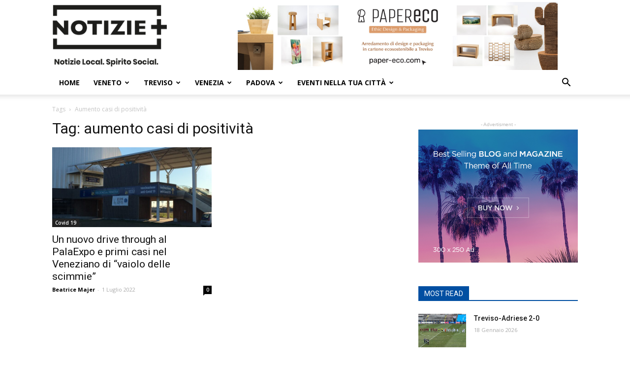

--- FILE ---
content_type: text/html; charset=UTF-8
request_url: https://notizieplus.it/tag/aumento-casi-di-positivita/
body_size: 31865
content:
<!doctype html >

<!--[if IE 8]>    <html class="ie8" lang="en"> <![endif]-->

<!--[if IE 9]>    <html class="ie9" lang="en"> <![endif]-->

<!--[if gt IE 8]><!--> <html lang="it-IT"> <!--<![endif]-->

<head>

    <title>aumento casi di positività Archivi - Notizie Plus</title>

    <meta charset="UTF-8" />

    <meta name="viewport" content="width=device-width, initial-scale=1.0">

    <link rel="pingback" href="https://notizieplus.it/nuovonotizie/xmlrpc.php" />

    <meta name='robots' content='index, follow, max-image-preview:large, max-snippet:-1, max-video-preview:-1' />
	<style>img:is([sizes="auto" i], [sizes^="auto," i]) { contain-intrinsic-size: 3000px 1500px }</style>
	
<!-- Google Tag Manager for WordPress by gtm4wp.com -->
<script data-cfasync="false" data-pagespeed-no-defer>
	var gtm4wp_datalayer_name = "dataLayer";
	var dataLayer = dataLayer || [];
</script>
<!-- End Google Tag Manager for WordPress by gtm4wp.com --><link rel="icon" type="image/png" href="https://notizieplus.it/nuovonotizie/wp-content/uploads/2023/05/icona.png">
	<!-- This site is optimized with the Yoast SEO plugin v24.4 - https://yoast.com/wordpress/plugins/seo/ -->
	<link rel="canonical" href="https://notizieplus.it/tag/aumento-casi-di-positivita/" />
	<meta property="og:locale" content="it_IT" />
	<meta property="og:type" content="article" />
	<meta property="og:title" content="aumento casi di positività Archivi - Notizie Plus" />
	<meta property="og:url" content="https://notizieplus.it/tag/aumento-casi-di-positivita/" />
	<meta property="og:site_name" content="Notizie Plus" />
	<meta name="twitter:card" content="summary_large_image" />
	<script type="application/ld+json" class="yoast-schema-graph">{"@context":"https://schema.org","@graph":[{"@type":"CollectionPage","@id":"https://notizieplus.it/tag/aumento-casi-di-positivita/","url":"https://notizieplus.it/tag/aumento-casi-di-positivita/","name":"aumento casi di positività Archivi - Notizie Plus","isPartOf":{"@id":"https://notizieplus.it/#website"},"primaryImageOfPage":{"@id":"https://notizieplus.it/tag/aumento-casi-di-positivita/#primaryimage"},"image":{"@id":"https://notizieplus.it/tag/aumento-casi-di-positivita/#primaryimage"},"thumbnailUrl":"https://notizieplus.it/nuovonotizie/wp-content/uploads/2022/01/IMG-4953-scaled.jpg","breadcrumb":{"@id":"https://notizieplus.it/tag/aumento-casi-di-positivita/#breadcrumb"},"inLanguage":"it-IT"},{"@type":"ImageObject","inLanguage":"it-IT","@id":"https://notizieplus.it/tag/aumento-casi-di-positivita/#primaryimage","url":"https://notizieplus.it/nuovonotizie/wp-content/uploads/2022/01/IMG-4953-scaled.jpg","contentUrl":"https://notizieplus.it/nuovonotizie/wp-content/uploads/2022/01/IMG-4953-scaled.jpg","width":2560,"height":1920,"caption":"Pala Expo (foto di repertorio)"},{"@type":"BreadcrumbList","@id":"https://notizieplus.it/tag/aumento-casi-di-positivita/#breadcrumb","itemListElement":[{"@type":"ListItem","position":1,"name":"Home","item":"https://notizieplus.it/"},{"@type":"ListItem","position":2,"name":"aumento casi di positività"}]},{"@type":"WebSite","@id":"https://notizieplus.it/#website","url":"https://notizieplus.it/","name":"Notizie Plus","description":"Notizie ed eventi a Km 0, notizie sempre aggiornate","publisher":{"@id":"https://notizieplus.it/#organization"},"potentialAction":[{"@type":"SearchAction","target":{"@type":"EntryPoint","urlTemplate":"https://notizieplus.it/?s={search_term_string}"},"query-input":{"@type":"PropertyValueSpecification","valueRequired":true,"valueName":"search_term_string"}}],"inLanguage":"it-IT"},{"@type":"Organization","@id":"https://notizieplus.it/#organization","name":"Notizie Plus","url":"https://notizieplus.it/","logo":{"@type":"ImageObject","inLanguage":"it-IT","@id":"https://notizieplus.it/#/schema/logo/image/","url":"https://notizieplus.it/nuovonotizie/wp-content/uploads/2016/04/logo-notizie.png","contentUrl":"https://notizieplus.it/nuovonotizie/wp-content/uploads/2016/04/logo-notizie.png","width":222,"height":95,"caption":"Notizie Plus"},"image":{"@id":"https://notizieplus.it/#/schema/logo/image/"},"sameAs":["https://www.facebook.com/notizieplustreviso/","https://www.youtube.com/channel/UC6nk63ENPasuDJkJyYF_evA"]}]}</script>
	<!-- / Yoast SEO plugin. -->


<link rel='dns-prefetch' href='//www.google.com' />
<link rel='dns-prefetch' href='//fonts.googleapis.com' />
<link rel="alternate" type="application/rss+xml" title="Notizie Plus &raquo; Feed" href="https://notizieplus.it/feed/" />
<link rel="alternate" type="application/rss+xml" title="Notizie Plus &raquo; Feed dei commenti" href="https://notizieplus.it/comments/feed/" />
<link rel="alternate" type="text/calendar" title="Notizie Plus &raquo; iCal Feed" href="https://notizieplus.it/events-test/?ical=1" />
<link rel="alternate" type="application/rss+xml" title="Notizie Plus &raquo; aumento casi di positività Feed del tag" href="https://notizieplus.it/tag/aumento-casi-di-positivita/feed/" />
<script type="text/javascript">
/* <![CDATA[ */
window._wpemojiSettings = {"baseUrl":"https:\/\/s.w.org\/images\/core\/emoji\/15.0.3\/72x72\/","ext":".png","svgUrl":"https:\/\/s.w.org\/images\/core\/emoji\/15.0.3\/svg\/","svgExt":".svg","source":{"concatemoji":"https:\/\/notizieplus.it\/nuovonotizie\/wp-includes\/js\/wp-emoji-release.min.js?ver=6.7.4"}};
/*! This file is auto-generated */
!function(i,n){var o,s,e;function c(e){try{var t={supportTests:e,timestamp:(new Date).valueOf()};sessionStorage.setItem(o,JSON.stringify(t))}catch(e){}}function p(e,t,n){e.clearRect(0,0,e.canvas.width,e.canvas.height),e.fillText(t,0,0);var t=new Uint32Array(e.getImageData(0,0,e.canvas.width,e.canvas.height).data),r=(e.clearRect(0,0,e.canvas.width,e.canvas.height),e.fillText(n,0,0),new Uint32Array(e.getImageData(0,0,e.canvas.width,e.canvas.height).data));return t.every(function(e,t){return e===r[t]})}function u(e,t,n){switch(t){case"flag":return n(e,"\ud83c\udff3\ufe0f\u200d\u26a7\ufe0f","\ud83c\udff3\ufe0f\u200b\u26a7\ufe0f")?!1:!n(e,"\ud83c\uddfa\ud83c\uddf3","\ud83c\uddfa\u200b\ud83c\uddf3")&&!n(e,"\ud83c\udff4\udb40\udc67\udb40\udc62\udb40\udc65\udb40\udc6e\udb40\udc67\udb40\udc7f","\ud83c\udff4\u200b\udb40\udc67\u200b\udb40\udc62\u200b\udb40\udc65\u200b\udb40\udc6e\u200b\udb40\udc67\u200b\udb40\udc7f");case"emoji":return!n(e,"\ud83d\udc26\u200d\u2b1b","\ud83d\udc26\u200b\u2b1b")}return!1}function f(e,t,n){var r="undefined"!=typeof WorkerGlobalScope&&self instanceof WorkerGlobalScope?new OffscreenCanvas(300,150):i.createElement("canvas"),a=r.getContext("2d",{willReadFrequently:!0}),o=(a.textBaseline="top",a.font="600 32px Arial",{});return e.forEach(function(e){o[e]=t(a,e,n)}),o}function t(e){var t=i.createElement("script");t.src=e,t.defer=!0,i.head.appendChild(t)}"undefined"!=typeof Promise&&(o="wpEmojiSettingsSupports",s=["flag","emoji"],n.supports={everything:!0,everythingExceptFlag:!0},e=new Promise(function(e){i.addEventListener("DOMContentLoaded",e,{once:!0})}),new Promise(function(t){var n=function(){try{var e=JSON.parse(sessionStorage.getItem(o));if("object"==typeof e&&"number"==typeof e.timestamp&&(new Date).valueOf()<e.timestamp+604800&&"object"==typeof e.supportTests)return e.supportTests}catch(e){}return null}();if(!n){if("undefined"!=typeof Worker&&"undefined"!=typeof OffscreenCanvas&&"undefined"!=typeof URL&&URL.createObjectURL&&"undefined"!=typeof Blob)try{var e="postMessage("+f.toString()+"("+[JSON.stringify(s),u.toString(),p.toString()].join(",")+"));",r=new Blob([e],{type:"text/javascript"}),a=new Worker(URL.createObjectURL(r),{name:"wpTestEmojiSupports"});return void(a.onmessage=function(e){c(n=e.data),a.terminate(),t(n)})}catch(e){}c(n=f(s,u,p))}t(n)}).then(function(e){for(var t in e)n.supports[t]=e[t],n.supports.everything=n.supports.everything&&n.supports[t],"flag"!==t&&(n.supports.everythingExceptFlag=n.supports.everythingExceptFlag&&n.supports[t]);n.supports.everythingExceptFlag=n.supports.everythingExceptFlag&&!n.supports.flag,n.DOMReady=!1,n.readyCallback=function(){n.DOMReady=!0}}).then(function(){return e}).then(function(){var e;n.supports.everything||(n.readyCallback(),(e=n.source||{}).concatemoji?t(e.concatemoji):e.wpemoji&&e.twemoji&&(t(e.twemoji),t(e.wpemoji)))}))}((window,document),window._wpemojiSettings);
/* ]]> */
</script>
<link rel='stylesheet' id='pt-cv-public-style-css' href='https://notizieplus.it/nuovonotizie/wp-content/plugins/content-views-query-and-display-post-page/public/assets/css/cv.css?ver=4.0.2' type='text/css' media='all' />
<link rel='stylesheet' id='mec-select2-style-css' href='https://notizieplus.it/nuovonotizie/wp-content/plugins/modern-events-calendar/assets/packages/select2/select2.min.css?ver=7.19.0' type='text/css' media='all' />
<link rel='stylesheet' id='mec-font-icons-css' href='https://notizieplus.it/nuovonotizie/wp-content/plugins/modern-events-calendar/assets/css/iconfonts.css?ver=7.19.0' type='text/css' media='all' />
<link rel='stylesheet' id='mec-frontend-style-css' href='https://notizieplus.it/nuovonotizie/wp-content/plugins/modern-events-calendar/assets/css/frontend.min.css?ver=7.19.0' type='text/css' media='all' />
<link rel='stylesheet' id='mec-tooltip-style-css' href='https://notizieplus.it/nuovonotizie/wp-content/plugins/modern-events-calendar/assets/packages/tooltip/tooltip.css?ver=7.19.0' type='text/css' media='all' />
<link rel='stylesheet' id='mec-tooltip-shadow-style-css' href='https://notizieplus.it/nuovonotizie/wp-content/plugins/modern-events-calendar/assets/packages/tooltip/tooltipster-sideTip-shadow.min.css?ver=7.19.0' type='text/css' media='all' />
<link rel='stylesheet' id='featherlight-css' href='https://notizieplus.it/nuovonotizie/wp-content/plugins/modern-events-calendar/assets/packages/featherlight/featherlight.css?ver=7.19.0' type='text/css' media='all' />
<link crossorigin="anonymous" rel='stylesheet' id='mec-custom-google-font-css' href='https://fonts.googleapis.com/css?family=Open+Sans%3A300%2C+300italic%2C+regular%2C+italic%2C+600%2C+600italic%2C+700%2C+700italic%2C+800%2C+800italic%2C+%7COpen+Sans%3A800italic%2C+800italic%2C+800italic%2C+800italic%2C+800italic%2C+800italic%2C+800italic%2C+800italic%2C+800italic%2C+800italic%2C+&#038;subset=latin%2Clatin-ext&#038;ver=7.19.0' type='text/css' media='all' />
<link rel='stylesheet' id='mec-lity-style-css' href='https://notizieplus.it/nuovonotizie/wp-content/plugins/modern-events-calendar/assets/packages/lity/lity.min.css?ver=7.19.0' type='text/css' media='all' />
<link rel='stylesheet' id='mec-general-calendar-style-css' href='https://notizieplus.it/nuovonotizie/wp-content/plugins/modern-events-calendar/assets/css/mec-general-calendar.css?ver=7.19.0' type='text/css' media='all' />
<style id='wp-emoji-styles-inline-css' type='text/css'>

	img.wp-smiley, img.emoji {
		display: inline !important;
		border: none !important;
		box-shadow: none !important;
		height: 1em !important;
		width: 1em !important;
		margin: 0 0.07em !important;
		vertical-align: -0.1em !important;
		background: none !important;
		padding: 0 !important;
	}
</style>
<link rel='stylesheet' id='wp-block-library-css' href='https://notizieplus.it/nuovonotizie/wp-includes/css/dist/block-library/style.min.css?ver=6.7.4' type='text/css' media='all' />
<style id='classic-theme-styles-inline-css' type='text/css'>
/*! This file is auto-generated */
.wp-block-button__link{color:#fff;background-color:#32373c;border-radius:9999px;box-shadow:none;text-decoration:none;padding:calc(.667em + 2px) calc(1.333em + 2px);font-size:1.125em}.wp-block-file__button{background:#32373c;color:#fff;text-decoration:none}
</style>
<style id='global-styles-inline-css' type='text/css'>
:root{--wp--preset--aspect-ratio--square: 1;--wp--preset--aspect-ratio--4-3: 4/3;--wp--preset--aspect-ratio--3-4: 3/4;--wp--preset--aspect-ratio--3-2: 3/2;--wp--preset--aspect-ratio--2-3: 2/3;--wp--preset--aspect-ratio--16-9: 16/9;--wp--preset--aspect-ratio--9-16: 9/16;--wp--preset--color--black: #000000;--wp--preset--color--cyan-bluish-gray: #abb8c3;--wp--preset--color--white: #ffffff;--wp--preset--color--pale-pink: #f78da7;--wp--preset--color--vivid-red: #cf2e2e;--wp--preset--color--luminous-vivid-orange: #ff6900;--wp--preset--color--luminous-vivid-amber: #fcb900;--wp--preset--color--light-green-cyan: #7bdcb5;--wp--preset--color--vivid-green-cyan: #00d084;--wp--preset--color--pale-cyan-blue: #8ed1fc;--wp--preset--color--vivid-cyan-blue: #0693e3;--wp--preset--color--vivid-purple: #9b51e0;--wp--preset--gradient--vivid-cyan-blue-to-vivid-purple: linear-gradient(135deg,rgba(6,147,227,1) 0%,rgb(155,81,224) 100%);--wp--preset--gradient--light-green-cyan-to-vivid-green-cyan: linear-gradient(135deg,rgb(122,220,180) 0%,rgb(0,208,130) 100%);--wp--preset--gradient--luminous-vivid-amber-to-luminous-vivid-orange: linear-gradient(135deg,rgba(252,185,0,1) 0%,rgba(255,105,0,1) 100%);--wp--preset--gradient--luminous-vivid-orange-to-vivid-red: linear-gradient(135deg,rgba(255,105,0,1) 0%,rgb(207,46,46) 100%);--wp--preset--gradient--very-light-gray-to-cyan-bluish-gray: linear-gradient(135deg,rgb(238,238,238) 0%,rgb(169,184,195) 100%);--wp--preset--gradient--cool-to-warm-spectrum: linear-gradient(135deg,rgb(74,234,220) 0%,rgb(151,120,209) 20%,rgb(207,42,186) 40%,rgb(238,44,130) 60%,rgb(251,105,98) 80%,rgb(254,248,76) 100%);--wp--preset--gradient--blush-light-purple: linear-gradient(135deg,rgb(255,206,236) 0%,rgb(152,150,240) 100%);--wp--preset--gradient--blush-bordeaux: linear-gradient(135deg,rgb(254,205,165) 0%,rgb(254,45,45) 50%,rgb(107,0,62) 100%);--wp--preset--gradient--luminous-dusk: linear-gradient(135deg,rgb(255,203,112) 0%,rgb(199,81,192) 50%,rgb(65,88,208) 100%);--wp--preset--gradient--pale-ocean: linear-gradient(135deg,rgb(255,245,203) 0%,rgb(182,227,212) 50%,rgb(51,167,181) 100%);--wp--preset--gradient--electric-grass: linear-gradient(135deg,rgb(202,248,128) 0%,rgb(113,206,126) 100%);--wp--preset--gradient--midnight: linear-gradient(135deg,rgb(2,3,129) 0%,rgb(40,116,252) 100%);--wp--preset--font-size--small: 11px;--wp--preset--font-size--medium: 20px;--wp--preset--font-size--large: 32px;--wp--preset--font-size--x-large: 42px;--wp--preset--font-size--regular: 15px;--wp--preset--font-size--larger: 50px;--wp--preset--spacing--20: 0.44rem;--wp--preset--spacing--30: 0.67rem;--wp--preset--spacing--40: 1rem;--wp--preset--spacing--50: 1.5rem;--wp--preset--spacing--60: 2.25rem;--wp--preset--spacing--70: 3.38rem;--wp--preset--spacing--80: 5.06rem;--wp--preset--shadow--natural: 6px 6px 9px rgba(0, 0, 0, 0.2);--wp--preset--shadow--deep: 12px 12px 50px rgba(0, 0, 0, 0.4);--wp--preset--shadow--sharp: 6px 6px 0px rgba(0, 0, 0, 0.2);--wp--preset--shadow--outlined: 6px 6px 0px -3px rgba(255, 255, 255, 1), 6px 6px rgba(0, 0, 0, 1);--wp--preset--shadow--crisp: 6px 6px 0px rgba(0, 0, 0, 1);}:where(.is-layout-flex){gap: 0.5em;}:where(.is-layout-grid){gap: 0.5em;}body .is-layout-flex{display: flex;}.is-layout-flex{flex-wrap: wrap;align-items: center;}.is-layout-flex > :is(*, div){margin: 0;}body .is-layout-grid{display: grid;}.is-layout-grid > :is(*, div){margin: 0;}:where(.wp-block-columns.is-layout-flex){gap: 2em;}:where(.wp-block-columns.is-layout-grid){gap: 2em;}:where(.wp-block-post-template.is-layout-flex){gap: 1.25em;}:where(.wp-block-post-template.is-layout-grid){gap: 1.25em;}.has-black-color{color: var(--wp--preset--color--black) !important;}.has-cyan-bluish-gray-color{color: var(--wp--preset--color--cyan-bluish-gray) !important;}.has-white-color{color: var(--wp--preset--color--white) !important;}.has-pale-pink-color{color: var(--wp--preset--color--pale-pink) !important;}.has-vivid-red-color{color: var(--wp--preset--color--vivid-red) !important;}.has-luminous-vivid-orange-color{color: var(--wp--preset--color--luminous-vivid-orange) !important;}.has-luminous-vivid-amber-color{color: var(--wp--preset--color--luminous-vivid-amber) !important;}.has-light-green-cyan-color{color: var(--wp--preset--color--light-green-cyan) !important;}.has-vivid-green-cyan-color{color: var(--wp--preset--color--vivid-green-cyan) !important;}.has-pale-cyan-blue-color{color: var(--wp--preset--color--pale-cyan-blue) !important;}.has-vivid-cyan-blue-color{color: var(--wp--preset--color--vivid-cyan-blue) !important;}.has-vivid-purple-color{color: var(--wp--preset--color--vivid-purple) !important;}.has-black-background-color{background-color: var(--wp--preset--color--black) !important;}.has-cyan-bluish-gray-background-color{background-color: var(--wp--preset--color--cyan-bluish-gray) !important;}.has-white-background-color{background-color: var(--wp--preset--color--white) !important;}.has-pale-pink-background-color{background-color: var(--wp--preset--color--pale-pink) !important;}.has-vivid-red-background-color{background-color: var(--wp--preset--color--vivid-red) !important;}.has-luminous-vivid-orange-background-color{background-color: var(--wp--preset--color--luminous-vivid-orange) !important;}.has-luminous-vivid-amber-background-color{background-color: var(--wp--preset--color--luminous-vivid-amber) !important;}.has-light-green-cyan-background-color{background-color: var(--wp--preset--color--light-green-cyan) !important;}.has-vivid-green-cyan-background-color{background-color: var(--wp--preset--color--vivid-green-cyan) !important;}.has-pale-cyan-blue-background-color{background-color: var(--wp--preset--color--pale-cyan-blue) !important;}.has-vivid-cyan-blue-background-color{background-color: var(--wp--preset--color--vivid-cyan-blue) !important;}.has-vivid-purple-background-color{background-color: var(--wp--preset--color--vivid-purple) !important;}.has-black-border-color{border-color: var(--wp--preset--color--black) !important;}.has-cyan-bluish-gray-border-color{border-color: var(--wp--preset--color--cyan-bluish-gray) !important;}.has-white-border-color{border-color: var(--wp--preset--color--white) !important;}.has-pale-pink-border-color{border-color: var(--wp--preset--color--pale-pink) !important;}.has-vivid-red-border-color{border-color: var(--wp--preset--color--vivid-red) !important;}.has-luminous-vivid-orange-border-color{border-color: var(--wp--preset--color--luminous-vivid-orange) !important;}.has-luminous-vivid-amber-border-color{border-color: var(--wp--preset--color--luminous-vivid-amber) !important;}.has-light-green-cyan-border-color{border-color: var(--wp--preset--color--light-green-cyan) !important;}.has-vivid-green-cyan-border-color{border-color: var(--wp--preset--color--vivid-green-cyan) !important;}.has-pale-cyan-blue-border-color{border-color: var(--wp--preset--color--pale-cyan-blue) !important;}.has-vivid-cyan-blue-border-color{border-color: var(--wp--preset--color--vivid-cyan-blue) !important;}.has-vivid-purple-border-color{border-color: var(--wp--preset--color--vivid-purple) !important;}.has-vivid-cyan-blue-to-vivid-purple-gradient-background{background: var(--wp--preset--gradient--vivid-cyan-blue-to-vivid-purple) !important;}.has-light-green-cyan-to-vivid-green-cyan-gradient-background{background: var(--wp--preset--gradient--light-green-cyan-to-vivid-green-cyan) !important;}.has-luminous-vivid-amber-to-luminous-vivid-orange-gradient-background{background: var(--wp--preset--gradient--luminous-vivid-amber-to-luminous-vivid-orange) !important;}.has-luminous-vivid-orange-to-vivid-red-gradient-background{background: var(--wp--preset--gradient--luminous-vivid-orange-to-vivid-red) !important;}.has-very-light-gray-to-cyan-bluish-gray-gradient-background{background: var(--wp--preset--gradient--very-light-gray-to-cyan-bluish-gray) !important;}.has-cool-to-warm-spectrum-gradient-background{background: var(--wp--preset--gradient--cool-to-warm-spectrum) !important;}.has-blush-light-purple-gradient-background{background: var(--wp--preset--gradient--blush-light-purple) !important;}.has-blush-bordeaux-gradient-background{background: var(--wp--preset--gradient--blush-bordeaux) !important;}.has-luminous-dusk-gradient-background{background: var(--wp--preset--gradient--luminous-dusk) !important;}.has-pale-ocean-gradient-background{background: var(--wp--preset--gradient--pale-ocean) !important;}.has-electric-grass-gradient-background{background: var(--wp--preset--gradient--electric-grass) !important;}.has-midnight-gradient-background{background: var(--wp--preset--gradient--midnight) !important;}.has-small-font-size{font-size: var(--wp--preset--font-size--small) !important;}.has-medium-font-size{font-size: var(--wp--preset--font-size--medium) !important;}.has-large-font-size{font-size: var(--wp--preset--font-size--large) !important;}.has-x-large-font-size{font-size: var(--wp--preset--font-size--x-large) !important;}
:where(.wp-block-post-template.is-layout-flex){gap: 1.25em;}:where(.wp-block-post-template.is-layout-grid){gap: 1.25em;}
:where(.wp-block-columns.is-layout-flex){gap: 2em;}:where(.wp-block-columns.is-layout-grid){gap: 2em;}
:root :where(.wp-block-pullquote){font-size: 1.5em;line-height: 1.6;}
</style>
<link rel='stylesheet' id='contact-form-7-css' href='https://notizieplus.it/nuovonotizie/wp-content/plugins/contact-form-7/includes/css/styles.css?ver=6.0.3' type='text/css' media='all' />
<link rel='stylesheet' id='rs-plugin-settings-css' href='https://notizieplus.it/nuovonotizie/wp-content/plugins/revslider/public/assets/css/settings.css?ver=5.4.7.2' type='text/css' media='all' />
<style id='rs-plugin-settings-inline-css' type='text/css'>
#rs-demo-id {}
</style>
<link rel='stylesheet' id='ppress-frontend-css' href='https://notizieplus.it/nuovonotizie/wp-content/plugins/wp-user-avatar/assets/css/frontend.min.css?ver=4.15.21' type='text/css' media='all' />
<link rel='stylesheet' id='ppress-flatpickr-css' href='https://notizieplus.it/nuovonotizie/wp-content/plugins/wp-user-avatar/assets/flatpickr/flatpickr.min.css?ver=4.15.21' type='text/css' media='all' />
<link rel='stylesheet' id='ppress-select2-css' href='https://notizieplus.it/nuovonotizie/wp-content/plugins/wp-user-avatar/assets/select2/select2.min.css?ver=6.7.4' type='text/css' media='all' />
<link rel='stylesheet' id='td-plugin-multi-purpose-css' href='https://notizieplus.it/nuovonotizie/wp-content/plugins/td-composer/td-multi-purpose/style.css?ver=28832a33217c23aa6f76cdf3fc3c1388' type='text/css' media='all' />
<link crossorigin="anonymous" rel='stylesheet' id='google-fonts-style-css' href='https://fonts.googleapis.com/css?family=Open+Sans%3A400%2C600%2C700%2C300%7CRoboto%3A400%2C500%2C700%2C300&#038;display=swap&#038;ver=10.3.4' type='text/css' media='all' />
<link rel='stylesheet' id='td-theme-css' href='https://notizieplus.it/nuovonotizie/wp-content/themes/Newspaper/style.css?ver=10.3.4' type='text/css' media='all' />
<style id='td-theme-inline-css' type='text/css'>
    
        @media (max-width: 767px) {
            .td-header-desktop-wrap {
                display: none;
            }
        }
        @media (min-width: 767px) {
            .td-header-mobile-wrap {
                display: none;
            }
        }
    
	
</style>
<link rel='stylesheet' id='td-legacy-framework-front-style-css' href='https://notizieplus.it/nuovonotizie/wp-content/plugins/td-composer/legacy/Newspaper/assets/css/td_legacy_main.css?ver=28832a33217c23aa6f76cdf3fc3c1388' type='text/css' media='all' />
<link rel='stylesheet' id='td-standard-pack-framework-front-style-css' href='https://notizieplus.it/nuovonotizie/wp-content/plugins/td-standard-pack/Newspaper/assets/css/td_standard_pack_main.css?ver=e06dc97a9cdcc3f12ae1599dfcd5b98f' type='text/css' media='all' />
<link rel='stylesheet' id='tdb_front_style-css' href='https://notizieplus.it/nuovonotizie/wp-content/plugins/td-cloud-library/assets/css/tdb_less_front.css?ver=243b277d395aac11337949f2c0b8e89c' type='text/css' media='all' />
<link rel='stylesheet' id='wppb_stylesheet-css' href='https://notizieplus.it/nuovonotizie/wp-content/plugins/profile-builder/assets/css/style-front-end.css?ver=3.13.1' type='text/css' media='all' />
<script type="text/javascript" src="https://notizieplus.it/nuovonotizie/wp-includes/js/jquery/jquery.min.js?ver=3.7.1" id="jquery-core-js"></script>
<script type="text/javascript" src="https://notizieplus.it/nuovonotizie/wp-includes/js/jquery/jquery-migrate.min.js?ver=3.4.1" id="jquery-migrate-js"></script>
<script type="text/javascript" src="https://notizieplus.it/nuovonotizie/wp-content/plugins/revslider/public/assets/js/jquery.themepunch.tools.min.js?ver=5.4.7.2" id="tp-tools-js"></script>
<script type="text/javascript" src="https://notizieplus.it/nuovonotizie/wp-content/plugins/revslider/public/assets/js/jquery.themepunch.revolution.min.js?ver=5.4.7.2" id="revmin-js"></script>
<script type="text/javascript" src="https://notizieplus.it/nuovonotizie/wp-content/plugins/wp-user-avatar/assets/flatpickr/flatpickr.min.js?ver=4.15.21" id="ppress-flatpickr-js"></script>
<script type="text/javascript" src="https://notizieplus.it/nuovonotizie/wp-content/plugins/wp-user-avatar/assets/select2/select2.min.js?ver=4.15.21" id="ppress-select2-js"></script>
<link rel="https://api.w.org/" href="https://notizieplus.it/wp-json/" /><link rel="alternate" title="JSON" type="application/json" href="https://notizieplus.it/wp-json/wp/v2/tags/21558" /><link rel="EditURI" type="application/rsd+xml" title="RSD" href="https://notizieplus.it/nuovonotizie/xmlrpc.php?rsd" />
<meta name="generator" content="WordPress 6.7.4" />
<meta name="tec-api-version" content="v1"><meta name="tec-api-origin" content="https://notizieplus.it"><link rel="alternate" href="https://notizieplus.it/wp-json/tribe/events/v1/events/?tags=aumento-casi-di-positivita" />
<!-- Google Tag Manager for WordPress by gtm4wp.com -->
<!-- GTM Container placement set to footer -->
<script data-cfasync="false" data-pagespeed-no-defer type="text/javascript">
	var dataLayer_content = {"pagePostType":"post","pagePostType2":"tag-post"};
	dataLayer.push( dataLayer_content );
</script>
<script data-cfasync="false">
(function(w,d,s,l,i){w[l]=w[l]||[];w[l].push({'gtm.start':
new Date().getTime(),event:'gtm.js'});var f=d.getElementsByTagName(s)[0],
j=d.createElement(s),dl=l!='dataLayer'?'&l='+l:'';j.async=true;j.src=
'//www.googletagmanager.com/gtm.js?id='+i+dl;f.parentNode.insertBefore(j,f);
})(window,document,'script','dataLayer','GTM-NG3JVJ8');
</script>
<!-- End Google Tag Manager for WordPress by gtm4wp.com --><!--[if lt IE 9]><script src="https://cdnjs.cloudflare.com/ajax/libs/html5shiv/3.7.3/html5shiv.js"></script><![endif]-->
        <script>
        window.tdb_globals = {"wpRestNonce":"ab9b1370ce","wpRestUrl":"https:\/\/notizieplus.it\/wp-json\/","permalinkStructure":"\/%postname%\/","isAjax":false,"isAdminBarShowing":false,"autoloadScrollPercent":20};
    </script>
    			<script>
				window.tdwGlobal = {"adminUrl":"https:\/\/notizieplus.it\/nuovonotizie\/wp-admin\/","wpRestNonce":"ab9b1370ce","wpRestUrl":"https:\/\/notizieplus.it\/wp-json\/","permalinkStructure":"\/%postname%\/"};
			</script>
			
<!-- Meta Pixel Code -->
<script type='text/javascript'>
!function(f,b,e,v,n,t,s){if(f.fbq)return;n=f.fbq=function(){n.callMethod?
n.callMethod.apply(n,arguments):n.queue.push(arguments)};if(!f._fbq)f._fbq=n;
n.push=n;n.loaded=!0;n.version='2.0';n.queue=[];t=b.createElement(e);t.async=!0;
t.src=v;s=b.getElementsByTagName(e)[0];s.parentNode.insertBefore(t,s)}(window,
document,'script','https://connect.facebook.net/en_US/fbevents.js?v=next');
</script>
<!-- End Meta Pixel Code -->

      <script type='text/javascript'>
        var url = window.location.origin + '?ob=open-bridge';
        fbq('set', 'openbridge', '252780185944317', url);
      </script>
    <script type='text/javascript'>fbq('init', '252780185944317', {}, {
    "agent": "wordpress-6.7.4-3.0.16"
})</script><script type='text/javascript'>
    fbq('track', 'PageView', []);
  </script>
<!-- Meta Pixel Code -->
<noscript>
<img height="1" width="1" style="display:none" alt="fbpx"
src="https://www.facebook.com/tr?id=252780185944317&ev=PageView&noscript=1" />
</noscript>
<!-- End Meta Pixel Code -->
<meta name="redi-version" content="1.2.5" /><!-- Nessuna versione HTML AMP disponibile per questo URL. --><meta name="generator" content="Powered by Slider Revolution 5.4.7.2 - responsive, Mobile-Friendly Slider Plugin for WordPress with comfortable drag and drop interface." />

<!-- JS generated by theme -->

<script>
    
    

	    var tdBlocksArray = []; //here we store all the items for the current page

	    //td_block class - each ajax block uses a object of this class for requests
	    function tdBlock() {
		    this.id = '';
		    this.block_type = 1; //block type id (1-234 etc)
		    this.atts = '';
		    this.td_column_number = '';
		    this.td_current_page = 1; //
		    this.post_count = 0; //from wp
		    this.found_posts = 0; //from wp
		    this.max_num_pages = 0; //from wp
		    this.td_filter_value = ''; //current live filter value
		    this.is_ajax_running = false;
		    this.td_user_action = ''; // load more or infinite loader (used by the animation)
		    this.header_color = '';
		    this.ajax_pagination_infinite_stop = ''; //show load more at page x
	    }


        // td_js_generator - mini detector
        (function(){
            var htmlTag = document.getElementsByTagName("html")[0];

	        if ( navigator.userAgent.indexOf("MSIE 10.0") > -1 ) {
                htmlTag.className += ' ie10';
            }

            if ( !!navigator.userAgent.match(/Trident.*rv\:11\./) ) {
                htmlTag.className += ' ie11';
            }

	        if ( navigator.userAgent.indexOf("Edge") > -1 ) {
                htmlTag.className += ' ieEdge';
            }

            if ( /(iPad|iPhone|iPod)/g.test(navigator.userAgent) ) {
                htmlTag.className += ' td-md-is-ios';
            }

            var user_agent = navigator.userAgent.toLowerCase();
            if ( user_agent.indexOf("android") > -1 ) {
                htmlTag.className += ' td-md-is-android';
            }

            if ( -1 !== navigator.userAgent.indexOf('Mac OS X')  ) {
                htmlTag.className += ' td-md-is-os-x';
            }

            if ( /chrom(e|ium)/.test(navigator.userAgent.toLowerCase()) ) {
               htmlTag.className += ' td-md-is-chrome';
            }

            if ( -1 !== navigator.userAgent.indexOf('Firefox') ) {
                htmlTag.className += ' td-md-is-firefox';
            }

            if ( -1 !== navigator.userAgent.indexOf('Safari') && -1 === navigator.userAgent.indexOf('Chrome') ) {
                htmlTag.className += ' td-md-is-safari';
            }

            if( -1 !== navigator.userAgent.indexOf('IEMobile') ){
                htmlTag.className += ' td-md-is-iemobile';
            }

        })();




        var tdLocalCache = {};

        ( function () {
            "use strict";

            tdLocalCache = {
                data: {},
                remove: function (resource_id) {
                    delete tdLocalCache.data[resource_id];
                },
                exist: function (resource_id) {
                    return tdLocalCache.data.hasOwnProperty(resource_id) && tdLocalCache.data[resource_id] !== null;
                },
                get: function (resource_id) {
                    return tdLocalCache.data[resource_id];
                },
                set: function (resource_id, cachedData) {
                    tdLocalCache.remove(resource_id);
                    tdLocalCache.data[resource_id] = cachedData;
                }
            };
        })();

    
    
var td_viewport_interval_list=[{"limitBottom":767,"sidebarWidth":228},{"limitBottom":1018,"sidebarWidth":300},{"limitBottom":1140,"sidebarWidth":324}];
var td_animation_stack_effect="type0";
var tds_animation_stack=true;
var td_animation_stack_specific_selectors=".entry-thumb, img";
var td_animation_stack_general_selectors=".td-animation-stack img, .td-animation-stack .entry-thumb, .post img";
var tds_general_modal_image="yes";
var tdc_is_installed="yes";
var td_ajax_url="https:\/\/notizieplus.it\/nuovonotizie\/wp-admin\/admin-ajax.php?td_theme_name=Newspaper&v=10.3.4";
var td_get_template_directory_uri="https:\/\/notizieplus.it\/nuovonotizie\/wp-content\/plugins\/td-composer\/legacy\/common";
var tds_snap_menu="";
var tds_logo_on_sticky="";
var tds_header_style="";
var td_please_wait="Per favore attendi...";
var td_email_user_pass_incorrect="Utente o password errata!";
var td_email_user_incorrect="Email o Username errati!";
var td_email_incorrect="Email non corretta!";
var tds_more_articles_on_post_enable="show";
var tds_more_articles_on_post_time_to_wait="";
var tds_more_articles_on_post_pages_distance_from_top=0;
var tds_theme_color_site_wide="#014fa2";
var tds_smart_sidebar="";
var tdThemeName="Newspaper";
var td_magnific_popup_translation_tPrev="Precedente (Freccia Sinistra)";
var td_magnific_popup_translation_tNext="Successivo (tasto freccia destra)";
var td_magnific_popup_translation_tCounter="%curr% di %total%";
var td_magnific_popup_translation_ajax_tError="Il contenuto di %url% non pu\u00f2 essere caricato.";
var td_magnific_popup_translation_image_tError="L'immagine #%curr% non pu\u00f2 essere caricata";
var tdBlockNonce="ca638a9171";
var tdDateNamesI18n={"month_names":["Gennaio","Febbraio","Marzo","Aprile","Maggio","Giugno","Luglio","Agosto","Settembre","Ottobre","Novembre","Dicembre"],"month_names_short":["Gen","Feb","Mar","Apr","Mag","Giu","Lug","Ago","Set","Ott","Nov","Dic"],"day_names":["domenica","luned\u00ec","marted\u00ec","mercoled\u00ec","gioved\u00ec","venerd\u00ec","sabato"],"day_names_short":["Dom","Lun","Mar","Mer","Gio","Ven","Sab"]};
var td_ad_background_click_link="";
var td_ad_background_click_target="";
</script>


<!-- Header style compiled by theme -->

<style>
    
.td-header-wrap .black-menu .sf-menu > .current-menu-item > a,
    .td-header-wrap .black-menu .sf-menu > .current-menu-ancestor > a,
    .td-header-wrap .black-menu .sf-menu > .current-category-ancestor > a,
    .td-header-wrap .black-menu .sf-menu > li > a:hover,
    .td-header-wrap .black-menu .sf-menu > .sfHover > a,
    .sf-menu > .current-menu-item > a:after,
    .sf-menu > .current-menu-ancestor > a:after,
    .sf-menu > .current-category-ancestor > a:after,
    .sf-menu > li:hover > a:after,
    .sf-menu > .sfHover > a:after,
    .header-search-wrap .td-drop-down-search:after,
    .header-search-wrap .td-drop-down-search .btn:hover,
    input[type=submit]:hover,
    .td-read-more a,
    .td-post-category:hover,
    .td_top_authors .td-active .td-author-post-count,
    .td_top_authors .td-active .td-author-comments-count,
    .td_top_authors .td_mod_wrap:hover .td-author-post-count,
    .td_top_authors .td_mod_wrap:hover .td-author-comments-count,
    .td-404-sub-sub-title a:hover,
    .td-search-form-widget .wpb_button:hover,
    .td-rating-bar-wrap div,
    .dropcap,
    .td_wrapper_video_playlist .td_video_controls_playlist_wrapper,
    .wpb_default,
    .wpb_default:hover,
    .td-left-smart-list:hover,
    .td-right-smart-list:hover,
    .woocommerce-checkout .woocommerce input.button:hover,
    .woocommerce-page .woocommerce a.button:hover,
    .woocommerce-account div.woocommerce .button:hover,
    #bbpress-forums button:hover,
    .bbp_widget_login .button:hover,
    .td-footer-wrapper .td-post-category,
    .td-footer-wrapper .widget_product_search input[type="submit"]:hover,
    .woocommerce .product a.button:hover,
    .woocommerce .product #respond input#submit:hover,
    .woocommerce .checkout input#place_order:hover,
    .woocommerce .woocommerce.widget .button:hover,
    .single-product .product .summary .cart .button:hover,
    .woocommerce-cart .woocommerce table.cart .button:hover,
    .woocommerce-cart .woocommerce .shipping-calculator-form .button:hover,
    .td-next-prev-wrap a:hover,
    .td-load-more-wrap a:hover,
    .td-post-small-box a:hover,
    .page-nav .current,
    .page-nav:first-child > div,
    #bbpress-forums .bbp-pagination .current,
    #bbpress-forums #bbp-single-user-details #bbp-user-navigation li.current a,
    .td-theme-slider:hover .slide-meta-cat a,
    a.vc_btn-black:hover,
    .td-trending-now-wrapper:hover .td-trending-now-title,
    .td-scroll-up,
    .td-smart-list-button:hover,
    .td-weather-information:before,
    .td-weather-week:before,
    .td_block_exchange .td-exchange-header:before,
    .td-pulldown-syle-2 .td-subcat-dropdown ul:after,
    .td_block_template_9 .td-block-title:after,
    .td_block_template_15 .td-block-title:before,
    div.wpforms-container .wpforms-form div.wpforms-submit-container button[type=submit],
    .td-close-video-fixed {
        background-color: #014fa2;
    }

    .td_block_template_4 .td-related-title .td-cur-simple-item:before {
        border-color: #014fa2 transparent transparent transparent !important;
    }

    .woocommerce .woocommerce-message .button:hover,
    .woocommerce .woocommerce-error .button:hover,
    .woocommerce .woocommerce-info .button:hover {
        background-color: #014fa2 !important;
    }
    
    
    .td_block_template_4 .td-related-title .td-cur-simple-item,
    .td_block_template_3 .td-related-title .td-cur-simple-item,
    .td_block_template_9 .td-related-title:after {
        background-color: #014fa2;
    }

    .woocommerce .product .onsale,
    .woocommerce.widget .ui-slider .ui-slider-handle {
        background: none #014fa2;
    }

    .woocommerce.widget.widget_layered_nav_filters ul li a {
        background: none repeat scroll 0 0 #014fa2 !important;
    }

    a,
    cite a:hover,
    .td-page-content blockquote p,
    .td-post-content blockquote p,
    .mce-content-body blockquote p,
    .comment-content blockquote p,
    .wpb_text_column blockquote p,
    .td_block_text_with_title blockquote p,
    .td_module_wrap:hover .entry-title a,
    .td-subcat-filter .td-subcat-list a:hover,
    .td-subcat-filter .td-subcat-dropdown a:hover,
    .td_quote_on_blocks,
    .dropcap2,
    .dropcap3,
    .td_top_authors .td-active .td-authors-name a,
    .td_top_authors .td_mod_wrap:hover .td-authors-name a,
    .td-post-next-prev-content a:hover,
    .author-box-wrap .td-author-social a:hover,
    .td-author-name a:hover,
    .td-author-url a:hover,
    .comment-reply-link:hover,
    .logged-in-as a:hover,
    #cancel-comment-reply-link:hover,
    .td-search-query,
    .widget a:hover,
    .td_wp_recentcomments a:hover,
    .archive .widget_archive .current,
    .archive .widget_archive .current a,
    .widget_calendar tfoot a:hover,
    .woocommerce a.added_to_cart:hover,
    .woocommerce-account .woocommerce-MyAccount-navigation a:hover,
    #bbpress-forums li.bbp-header .bbp-reply-content span a:hover,
    #bbpress-forums .bbp-forum-freshness a:hover,
    #bbpress-forums .bbp-topic-freshness a:hover,
    #bbpress-forums .bbp-forums-list li a:hover,
    #bbpress-forums .bbp-forum-title:hover,
    #bbpress-forums .bbp-topic-permalink:hover,
    #bbpress-forums .bbp-topic-started-by a:hover,
    #bbpress-forums .bbp-topic-started-in a:hover,
    #bbpress-forums .bbp-body .super-sticky li.bbp-topic-title .bbp-topic-permalink,
    #bbpress-forums .bbp-body .sticky li.bbp-topic-title .bbp-topic-permalink,
    .widget_display_replies .bbp-author-name,
    .widget_display_topics .bbp-author-name,
    .td-subfooter-menu li a:hover,
    a.vc_btn-black:hover,
    .td-smart-list-dropdown-wrap .td-smart-list-button:hover,
    .td-instagram-user a,
    .td-block-title-wrap .td-wrapper-pulldown-filter .td-pulldown-filter-display-option:hover,
    .td-block-title-wrap .td-wrapper-pulldown-filter .td-pulldown-filter-display-option:hover i,
    .td-block-title-wrap .td-wrapper-pulldown-filter .td-pulldown-filter-link:hover,
    .td-block-title-wrap .td-wrapper-pulldown-filter .td-pulldown-filter-item .td-cur-simple-item,
    .td_block_template_2 .td-related-title .td-cur-simple-item,
    .td_block_template_5 .td-related-title .td-cur-simple-item,
    .td_block_template_6 .td-related-title .td-cur-simple-item,
    .td_block_template_7 .td-related-title .td-cur-simple-item,
    .td_block_template_8 .td-related-title .td-cur-simple-item,
    .td_block_template_9 .td-related-title .td-cur-simple-item,
    .td_block_template_10 .td-related-title .td-cur-simple-item,
    .td_block_template_11 .td-related-title .td-cur-simple-item,
    .td_block_template_12 .td-related-title .td-cur-simple-item,
    .td_block_template_13 .td-related-title .td-cur-simple-item,
    .td_block_template_14 .td-related-title .td-cur-simple-item,
    .td_block_template_15 .td-related-title .td-cur-simple-item,
    .td_block_template_16 .td-related-title .td-cur-simple-item,
    .td_block_template_17 .td-related-title .td-cur-simple-item,
    .td-theme-wrap .sf-menu ul .td-menu-item > a:hover,
    .td-theme-wrap .sf-menu ul .sfHover > a,
    .td-theme-wrap .sf-menu ul .current-menu-ancestor > a,
    .td-theme-wrap .sf-menu ul .current-category-ancestor > a,
    .td-theme-wrap .sf-menu ul .current-menu-item > a,
    .td_outlined_btn,
     .td_block_categories_tags .td-ct-item:hover {
        color: #014fa2;
    }

    a.vc_btn-black.vc_btn_square_outlined:hover,
    a.vc_btn-black.vc_btn_outlined:hover {
        color: #014fa2 !important;
    }

    .td-next-prev-wrap a:hover,
    .td-load-more-wrap a:hover,
    .td-post-small-box a:hover,
    .page-nav .current,
    .page-nav:first-child > div,
    #bbpress-forums .bbp-pagination .current,
    .post .td_quote_box,
    .page .td_quote_box,
    a.vc_btn-black:hover,
    .td_block_template_5 .td-block-title > *,
    .td_outlined_btn {
        border-color: #014fa2;
    }

    .td_wrapper_video_playlist .td_video_currently_playing:after {
        border-color: #014fa2 !important;
    }

    .header-search-wrap .td-drop-down-search:before {
        border-color: transparent transparent #014fa2 transparent;
    }

    .block-title > span,
    .block-title > a,
    .block-title > label,
    .widgettitle,
    .widgettitle:after,
    .td-trending-now-title,
    .td-trending-now-wrapper:hover .td-trending-now-title,
    .wpb_tabs li.ui-tabs-active a,
    .wpb_tabs li:hover a,
    .vc_tta-container .vc_tta-color-grey.vc_tta-tabs-position-top.vc_tta-style-classic .vc_tta-tabs-container .vc_tta-tab.vc_active > a,
    .vc_tta-container .vc_tta-color-grey.vc_tta-tabs-position-top.vc_tta-style-classic .vc_tta-tabs-container .vc_tta-tab:hover > a,
    .td_block_template_1 .td-related-title .td-cur-simple-item,
    .woocommerce .product .products h2:not(.woocommerce-loop-product__title),
    .td-subcat-filter .td-subcat-dropdown:hover .td-subcat-more, 
    .td_3D_btn,
    .td_shadow_btn,
    .td_default_btn,
    .td_round_btn, 
    .td_outlined_btn:hover {
    	background-color: #014fa2;
    }

    .woocommerce div.product .woocommerce-tabs ul.tabs li.active {
    	background-color: #014fa2 !important;
    }

    .block-title,
    .td_block_template_1 .td-related-title,
    .wpb_tabs .wpb_tabs_nav,
    .vc_tta-container .vc_tta-color-grey.vc_tta-tabs-position-top.vc_tta-style-classic .vc_tta-tabs-container,
    .woocommerce div.product .woocommerce-tabs ul.tabs:before {
        border-color: #014fa2;
    }
    .td_block_wrap .td-subcat-item a.td-cur-simple-item {
	    color: #014fa2;
	}


    
    .td-grid-style-4 .entry-title
    {
        background-color: rgba(1, 79, 162, 0.7);
    }


    
    .td-menu-background:before,
    .td-search-background:before {
        background: rgba(0,0,0,0.5);
        background: -moz-linear-gradient(top, rgba(0,0,0,0.5) 0%, rgba(0,0,0,0.6) 100%);
        background: -webkit-gradient(left top, left bottom, color-stop(0%, rgba(0,0,0,0.5)), color-stop(100%, rgba(0,0,0,0.6)));
        background: -webkit-linear-gradient(top, rgba(0,0,0,0.5) 0%, rgba(0,0,0,0.6) 100%);
        background: -o-linear-gradient(top, rgba(0,0,0,0.5) 0%, rgba(0,0,0,0.6) 100%);
        background: -ms-linear-gradient(top, rgba(0,0,0,0.5) 0%, rgba(0,0,0,0.6) 100%);
        background: linear-gradient(to bottom, rgba(0,0,0,0.5) 0%, rgba(0,0,0,0.6) 100%);
        filter: progid:DXImageTransform.Microsoft.gradient( startColorstr='rgba(0,0,0,0.5)', endColorstr='rgba(0,0,0,0.6)', GradientType=0 );
    }

    
    .td-menu-background,
    .td-search-background {
        background-image: url('https://notizieplus.it/nuovonotizie/wp-content/uploads/2020/06/mobile-bg.jpg');
    }

    
    .white-popup-block:before {
        background-image: url('https://notizieplus.it/nuovonotizie/wp-content/uploads/2020/06/login-mod.jpg');
    }.td-header-style-12 .td-header-menu-wrap-full,
    .td-header-style-12 .td-affix,
    .td-grid-style-1.td-hover-1 .td-big-grid-post:hover .td-post-category,
    .td-grid-style-5.td-hover-1 .td-big-grid-post:hover .td-post-category,
    .td_category_template_3 .td-current-sub-category,
    .td_category_template_8 .td-category-header .td-category a.td-current-sub-category,
    .td_category_template_4 .td-category-siblings .td-category a:hover,
     .td_block_big_grid_9.td-grid-style-1 .td-post-category,
    .td_block_big_grid_9.td-grid-style-5 .td-post-category,
    .td-grid-style-6.td-hover-1 .td-module-thumb:after,
     .tdm-menu-active-style5 .td-header-menu-wrap .sf-menu > .current-menu-item > a,
    .tdm-menu-active-style5 .td-header-menu-wrap .sf-menu > .current-menu-ancestor > a,
    .tdm-menu-active-style5 .td-header-menu-wrap .sf-menu > .current-category-ancestor > a,
    .tdm-menu-active-style5 .td-header-menu-wrap .sf-menu > li > a:hover,
    .tdm-menu-active-style5 .td-header-menu-wrap .sf-menu > .sfHover > a {
        background-color: #014fa2;
    }
    
    .td_mega_menu_sub_cats .cur-sub-cat,
    .td-mega-span h3 a:hover,
    .td_mod_mega_menu:hover .entry-title a,
    .header-search-wrap .result-msg a:hover,
    .td-header-top-menu .td-drop-down-search .td_module_wrap:hover .entry-title a,
    .td-header-top-menu .td-icon-search:hover,
    .td-header-wrap .result-msg a:hover,
    .top-header-menu li a:hover,
    .top-header-menu .current-menu-item > a,
    .top-header-menu .current-menu-ancestor > a,
    .top-header-menu .current-category-ancestor > a,
    .td-social-icon-wrap > a:hover,
    .td-header-sp-top-widget .td-social-icon-wrap a:hover,
    .td_mod_related_posts:hover h3 > a,
    .td-post-template-11 .td-related-title .td-related-left:hover,
    .td-post-template-11 .td-related-title .td-related-right:hover,
    .td-post-template-11 .td-related-title .td-cur-simple-item,
    .td-post-template-11 .td_block_related_posts .td-next-prev-wrap a:hover,
    .td-category-header .td-pulldown-category-filter-link:hover,
    .td-category-siblings .td-subcat-dropdown a:hover,
    .td-category-siblings .td-subcat-dropdown a.td-current-sub-category,
    .footer-text-wrap .footer-email-wrap a,
    .footer-social-wrap a:hover,
    .td_module_17 .td-read-more a:hover,
    .td_module_18 .td-read-more a:hover,
    .td_module_19 .td-post-author-name a:hover,
    .td-pulldown-syle-2 .td-subcat-dropdown:hover .td-subcat-more span,
    .td-pulldown-syle-2 .td-subcat-dropdown:hover .td-subcat-more i,
    .td-pulldown-syle-3 .td-subcat-dropdown:hover .td-subcat-more span,
    .td-pulldown-syle-3 .td-subcat-dropdown:hover .td-subcat-more i,
    .tdm-menu-active-style3 .tdm-header.td-header-wrap .sf-menu > .current-category-ancestor > a,
    .tdm-menu-active-style3 .tdm-header.td-header-wrap .sf-menu > .current-menu-ancestor > a,
    .tdm-menu-active-style3 .tdm-header.td-header-wrap .sf-menu > .current-menu-item > a,
    .tdm-menu-active-style3 .tdm-header.td-header-wrap .sf-menu > .sfHover > a,
    .tdm-menu-active-style3 .tdm-header.td-header-wrap .sf-menu > li > a:hover {
        color: #014fa2;
    }
    
    .td-mega-menu-page .wpb_content_element ul li a:hover,
    .td-theme-wrap .td-aj-search-results .td_module_wrap:hover .entry-title a,
    .td-theme-wrap .header-search-wrap .result-msg a:hover {
        color: #014fa2 !important;
    }
    
    .td_category_template_8 .td-category-header .td-category a.td-current-sub-category,
    .td_category_template_4 .td-category-siblings .td-category a:hover,
    .tdm-menu-active-style4 .tdm-header .sf-menu > .current-menu-item > a,
    .tdm-menu-active-style4 .tdm-header .sf-menu > .current-menu-ancestor > a,
    .tdm-menu-active-style4 .tdm-header .sf-menu > .current-category-ancestor > a,
    .tdm-menu-active-style4 .tdm-header .sf-menu > li > a:hover,
    .tdm-menu-active-style4 .tdm-header .sf-menu > .sfHover > a {
        border-color: #014fa2;
    }
.td-header-wrap .black-menu .sf-menu > .current-menu-item > a,
    .td-header-wrap .black-menu .sf-menu > .current-menu-ancestor > a,
    .td-header-wrap .black-menu .sf-menu > .current-category-ancestor > a,
    .td-header-wrap .black-menu .sf-menu > li > a:hover,
    .td-header-wrap .black-menu .sf-menu > .sfHover > a,
    .sf-menu > .current-menu-item > a:after,
    .sf-menu > .current-menu-ancestor > a:after,
    .sf-menu > .current-category-ancestor > a:after,
    .sf-menu > li:hover > a:after,
    .sf-menu > .sfHover > a:after,
    .header-search-wrap .td-drop-down-search:after,
    .header-search-wrap .td-drop-down-search .btn:hover,
    input[type=submit]:hover,
    .td-read-more a,
    .td-post-category:hover,
    .td_top_authors .td-active .td-author-post-count,
    .td_top_authors .td-active .td-author-comments-count,
    .td_top_authors .td_mod_wrap:hover .td-author-post-count,
    .td_top_authors .td_mod_wrap:hover .td-author-comments-count,
    .td-404-sub-sub-title a:hover,
    .td-search-form-widget .wpb_button:hover,
    .td-rating-bar-wrap div,
    .dropcap,
    .td_wrapper_video_playlist .td_video_controls_playlist_wrapper,
    .wpb_default,
    .wpb_default:hover,
    .td-left-smart-list:hover,
    .td-right-smart-list:hover,
    .woocommerce-checkout .woocommerce input.button:hover,
    .woocommerce-page .woocommerce a.button:hover,
    .woocommerce-account div.woocommerce .button:hover,
    #bbpress-forums button:hover,
    .bbp_widget_login .button:hover,
    .td-footer-wrapper .td-post-category,
    .td-footer-wrapper .widget_product_search input[type="submit"]:hover,
    .woocommerce .product a.button:hover,
    .woocommerce .product #respond input#submit:hover,
    .woocommerce .checkout input#place_order:hover,
    .woocommerce .woocommerce.widget .button:hover,
    .single-product .product .summary .cart .button:hover,
    .woocommerce-cart .woocommerce table.cart .button:hover,
    .woocommerce-cart .woocommerce .shipping-calculator-form .button:hover,
    .td-next-prev-wrap a:hover,
    .td-load-more-wrap a:hover,
    .td-post-small-box a:hover,
    .page-nav .current,
    .page-nav:first-child > div,
    #bbpress-forums .bbp-pagination .current,
    #bbpress-forums #bbp-single-user-details #bbp-user-navigation li.current a,
    .td-theme-slider:hover .slide-meta-cat a,
    a.vc_btn-black:hover,
    .td-trending-now-wrapper:hover .td-trending-now-title,
    .td-scroll-up,
    .td-smart-list-button:hover,
    .td-weather-information:before,
    .td-weather-week:before,
    .td_block_exchange .td-exchange-header:before,
    .td-pulldown-syle-2 .td-subcat-dropdown ul:after,
    .td_block_template_9 .td-block-title:after,
    .td_block_template_15 .td-block-title:before,
    div.wpforms-container .wpforms-form div.wpforms-submit-container button[type=submit],
    .td-close-video-fixed {
        background-color: #014fa2;
    }

    .td_block_template_4 .td-related-title .td-cur-simple-item:before {
        border-color: #014fa2 transparent transparent transparent !important;
    }

    .woocommerce .woocommerce-message .button:hover,
    .woocommerce .woocommerce-error .button:hover,
    .woocommerce .woocommerce-info .button:hover {
        background-color: #014fa2 !important;
    }
    
    
    .td_block_template_4 .td-related-title .td-cur-simple-item,
    .td_block_template_3 .td-related-title .td-cur-simple-item,
    .td_block_template_9 .td-related-title:after {
        background-color: #014fa2;
    }

    .woocommerce .product .onsale,
    .woocommerce.widget .ui-slider .ui-slider-handle {
        background: none #014fa2;
    }

    .woocommerce.widget.widget_layered_nav_filters ul li a {
        background: none repeat scroll 0 0 #014fa2 !important;
    }

    a,
    cite a:hover,
    .td-page-content blockquote p,
    .td-post-content blockquote p,
    .mce-content-body blockquote p,
    .comment-content blockquote p,
    .wpb_text_column blockquote p,
    .td_block_text_with_title blockquote p,
    .td_module_wrap:hover .entry-title a,
    .td-subcat-filter .td-subcat-list a:hover,
    .td-subcat-filter .td-subcat-dropdown a:hover,
    .td_quote_on_blocks,
    .dropcap2,
    .dropcap3,
    .td_top_authors .td-active .td-authors-name a,
    .td_top_authors .td_mod_wrap:hover .td-authors-name a,
    .td-post-next-prev-content a:hover,
    .author-box-wrap .td-author-social a:hover,
    .td-author-name a:hover,
    .td-author-url a:hover,
    .comment-reply-link:hover,
    .logged-in-as a:hover,
    #cancel-comment-reply-link:hover,
    .td-search-query,
    .widget a:hover,
    .td_wp_recentcomments a:hover,
    .archive .widget_archive .current,
    .archive .widget_archive .current a,
    .widget_calendar tfoot a:hover,
    .woocommerce a.added_to_cart:hover,
    .woocommerce-account .woocommerce-MyAccount-navigation a:hover,
    #bbpress-forums li.bbp-header .bbp-reply-content span a:hover,
    #bbpress-forums .bbp-forum-freshness a:hover,
    #bbpress-forums .bbp-topic-freshness a:hover,
    #bbpress-forums .bbp-forums-list li a:hover,
    #bbpress-forums .bbp-forum-title:hover,
    #bbpress-forums .bbp-topic-permalink:hover,
    #bbpress-forums .bbp-topic-started-by a:hover,
    #bbpress-forums .bbp-topic-started-in a:hover,
    #bbpress-forums .bbp-body .super-sticky li.bbp-topic-title .bbp-topic-permalink,
    #bbpress-forums .bbp-body .sticky li.bbp-topic-title .bbp-topic-permalink,
    .widget_display_replies .bbp-author-name,
    .widget_display_topics .bbp-author-name,
    .td-subfooter-menu li a:hover,
    a.vc_btn-black:hover,
    .td-smart-list-dropdown-wrap .td-smart-list-button:hover,
    .td-instagram-user a,
    .td-block-title-wrap .td-wrapper-pulldown-filter .td-pulldown-filter-display-option:hover,
    .td-block-title-wrap .td-wrapper-pulldown-filter .td-pulldown-filter-display-option:hover i,
    .td-block-title-wrap .td-wrapper-pulldown-filter .td-pulldown-filter-link:hover,
    .td-block-title-wrap .td-wrapper-pulldown-filter .td-pulldown-filter-item .td-cur-simple-item,
    .td_block_template_2 .td-related-title .td-cur-simple-item,
    .td_block_template_5 .td-related-title .td-cur-simple-item,
    .td_block_template_6 .td-related-title .td-cur-simple-item,
    .td_block_template_7 .td-related-title .td-cur-simple-item,
    .td_block_template_8 .td-related-title .td-cur-simple-item,
    .td_block_template_9 .td-related-title .td-cur-simple-item,
    .td_block_template_10 .td-related-title .td-cur-simple-item,
    .td_block_template_11 .td-related-title .td-cur-simple-item,
    .td_block_template_12 .td-related-title .td-cur-simple-item,
    .td_block_template_13 .td-related-title .td-cur-simple-item,
    .td_block_template_14 .td-related-title .td-cur-simple-item,
    .td_block_template_15 .td-related-title .td-cur-simple-item,
    .td_block_template_16 .td-related-title .td-cur-simple-item,
    .td_block_template_17 .td-related-title .td-cur-simple-item,
    .td-theme-wrap .sf-menu ul .td-menu-item > a:hover,
    .td-theme-wrap .sf-menu ul .sfHover > a,
    .td-theme-wrap .sf-menu ul .current-menu-ancestor > a,
    .td-theme-wrap .sf-menu ul .current-category-ancestor > a,
    .td-theme-wrap .sf-menu ul .current-menu-item > a,
    .td_outlined_btn,
     .td_block_categories_tags .td-ct-item:hover {
        color: #014fa2;
    }

    a.vc_btn-black.vc_btn_square_outlined:hover,
    a.vc_btn-black.vc_btn_outlined:hover {
        color: #014fa2 !important;
    }

    .td-next-prev-wrap a:hover,
    .td-load-more-wrap a:hover,
    .td-post-small-box a:hover,
    .page-nav .current,
    .page-nav:first-child > div,
    #bbpress-forums .bbp-pagination .current,
    .post .td_quote_box,
    .page .td_quote_box,
    a.vc_btn-black:hover,
    .td_block_template_5 .td-block-title > *,
    .td_outlined_btn {
        border-color: #014fa2;
    }

    .td_wrapper_video_playlist .td_video_currently_playing:after {
        border-color: #014fa2 !important;
    }

    .header-search-wrap .td-drop-down-search:before {
        border-color: transparent transparent #014fa2 transparent;
    }

    .block-title > span,
    .block-title > a,
    .block-title > label,
    .widgettitle,
    .widgettitle:after,
    .td-trending-now-title,
    .td-trending-now-wrapper:hover .td-trending-now-title,
    .wpb_tabs li.ui-tabs-active a,
    .wpb_tabs li:hover a,
    .vc_tta-container .vc_tta-color-grey.vc_tta-tabs-position-top.vc_tta-style-classic .vc_tta-tabs-container .vc_tta-tab.vc_active > a,
    .vc_tta-container .vc_tta-color-grey.vc_tta-tabs-position-top.vc_tta-style-classic .vc_tta-tabs-container .vc_tta-tab:hover > a,
    .td_block_template_1 .td-related-title .td-cur-simple-item,
    .woocommerce .product .products h2:not(.woocommerce-loop-product__title),
    .td-subcat-filter .td-subcat-dropdown:hover .td-subcat-more, 
    .td_3D_btn,
    .td_shadow_btn,
    .td_default_btn,
    .td_round_btn, 
    .td_outlined_btn:hover {
    	background-color: #014fa2;
    }

    .woocommerce div.product .woocommerce-tabs ul.tabs li.active {
    	background-color: #014fa2 !important;
    }

    .block-title,
    .td_block_template_1 .td-related-title,
    .wpb_tabs .wpb_tabs_nav,
    .vc_tta-container .vc_tta-color-grey.vc_tta-tabs-position-top.vc_tta-style-classic .vc_tta-tabs-container,
    .woocommerce div.product .woocommerce-tabs ul.tabs:before {
        border-color: #014fa2;
    }
    .td_block_wrap .td-subcat-item a.td-cur-simple-item {
	    color: #014fa2;
	}


    
    .td-grid-style-4 .entry-title
    {
        background-color: rgba(1, 79, 162, 0.7);
    }


    
    .td-menu-background:before,
    .td-search-background:before {
        background: rgba(0,0,0,0.5);
        background: -moz-linear-gradient(top, rgba(0,0,0,0.5) 0%, rgba(0,0,0,0.6) 100%);
        background: -webkit-gradient(left top, left bottom, color-stop(0%, rgba(0,0,0,0.5)), color-stop(100%, rgba(0,0,0,0.6)));
        background: -webkit-linear-gradient(top, rgba(0,0,0,0.5) 0%, rgba(0,0,0,0.6) 100%);
        background: -o-linear-gradient(top, rgba(0,0,0,0.5) 0%, rgba(0,0,0,0.6) 100%);
        background: -ms-linear-gradient(top, rgba(0,0,0,0.5) 0%, rgba(0,0,0,0.6) 100%);
        background: linear-gradient(to bottom, rgba(0,0,0,0.5) 0%, rgba(0,0,0,0.6) 100%);
        filter: progid:DXImageTransform.Microsoft.gradient( startColorstr='rgba(0,0,0,0.5)', endColorstr='rgba(0,0,0,0.6)', GradientType=0 );
    }

    
    .td-menu-background,
    .td-search-background {
        background-image: url('https://notizieplus.it/nuovonotizie/wp-content/uploads/2020/06/mobile-bg.jpg');
    }

    
    .white-popup-block:before {
        background-image: url('https://notizieplus.it/nuovonotizie/wp-content/uploads/2020/06/login-mod.jpg');
    }.td-header-style-12 .td-header-menu-wrap-full,
    .td-header-style-12 .td-affix,
    .td-grid-style-1.td-hover-1 .td-big-grid-post:hover .td-post-category,
    .td-grid-style-5.td-hover-1 .td-big-grid-post:hover .td-post-category,
    .td_category_template_3 .td-current-sub-category,
    .td_category_template_8 .td-category-header .td-category a.td-current-sub-category,
    .td_category_template_4 .td-category-siblings .td-category a:hover,
     .td_block_big_grid_9.td-grid-style-1 .td-post-category,
    .td_block_big_grid_9.td-grid-style-5 .td-post-category,
    .td-grid-style-6.td-hover-1 .td-module-thumb:after,
     .tdm-menu-active-style5 .td-header-menu-wrap .sf-menu > .current-menu-item > a,
    .tdm-menu-active-style5 .td-header-menu-wrap .sf-menu > .current-menu-ancestor > a,
    .tdm-menu-active-style5 .td-header-menu-wrap .sf-menu > .current-category-ancestor > a,
    .tdm-menu-active-style5 .td-header-menu-wrap .sf-menu > li > a:hover,
    .tdm-menu-active-style5 .td-header-menu-wrap .sf-menu > .sfHover > a {
        background-color: #014fa2;
    }
    
    .td_mega_menu_sub_cats .cur-sub-cat,
    .td-mega-span h3 a:hover,
    .td_mod_mega_menu:hover .entry-title a,
    .header-search-wrap .result-msg a:hover,
    .td-header-top-menu .td-drop-down-search .td_module_wrap:hover .entry-title a,
    .td-header-top-menu .td-icon-search:hover,
    .td-header-wrap .result-msg a:hover,
    .top-header-menu li a:hover,
    .top-header-menu .current-menu-item > a,
    .top-header-menu .current-menu-ancestor > a,
    .top-header-menu .current-category-ancestor > a,
    .td-social-icon-wrap > a:hover,
    .td-header-sp-top-widget .td-social-icon-wrap a:hover,
    .td_mod_related_posts:hover h3 > a,
    .td-post-template-11 .td-related-title .td-related-left:hover,
    .td-post-template-11 .td-related-title .td-related-right:hover,
    .td-post-template-11 .td-related-title .td-cur-simple-item,
    .td-post-template-11 .td_block_related_posts .td-next-prev-wrap a:hover,
    .td-category-header .td-pulldown-category-filter-link:hover,
    .td-category-siblings .td-subcat-dropdown a:hover,
    .td-category-siblings .td-subcat-dropdown a.td-current-sub-category,
    .footer-text-wrap .footer-email-wrap a,
    .footer-social-wrap a:hover,
    .td_module_17 .td-read-more a:hover,
    .td_module_18 .td-read-more a:hover,
    .td_module_19 .td-post-author-name a:hover,
    .td-pulldown-syle-2 .td-subcat-dropdown:hover .td-subcat-more span,
    .td-pulldown-syle-2 .td-subcat-dropdown:hover .td-subcat-more i,
    .td-pulldown-syle-3 .td-subcat-dropdown:hover .td-subcat-more span,
    .td-pulldown-syle-3 .td-subcat-dropdown:hover .td-subcat-more i,
    .tdm-menu-active-style3 .tdm-header.td-header-wrap .sf-menu > .current-category-ancestor > a,
    .tdm-menu-active-style3 .tdm-header.td-header-wrap .sf-menu > .current-menu-ancestor > a,
    .tdm-menu-active-style3 .tdm-header.td-header-wrap .sf-menu > .current-menu-item > a,
    .tdm-menu-active-style3 .tdm-header.td-header-wrap .sf-menu > .sfHover > a,
    .tdm-menu-active-style3 .tdm-header.td-header-wrap .sf-menu > li > a:hover {
        color: #014fa2;
    }
    
    .td-mega-menu-page .wpb_content_element ul li a:hover,
    .td-theme-wrap .td-aj-search-results .td_module_wrap:hover .entry-title a,
    .td-theme-wrap .header-search-wrap .result-msg a:hover {
        color: #014fa2 !important;
    }
    
    .td_category_template_8 .td-category-header .td-category a.td-current-sub-category,
    .td_category_template_4 .td-category-siblings .td-category a:hover,
    .tdm-menu-active-style4 .tdm-header .sf-menu > .current-menu-item > a,
    .tdm-menu-active-style4 .tdm-header .sf-menu > .current-menu-ancestor > a,
    .tdm-menu-active-style4 .tdm-header .sf-menu > .current-category-ancestor > a,
    .tdm-menu-active-style4 .tdm-header .sf-menu > li > a:hover,
    .tdm-menu-active-style4 .tdm-header .sf-menu > .sfHover > a {
        border-color: #014fa2;
    }
</style>

<!-- Hotjar Tracking Code for https://tgplus.it/ -->
<script>
    (function(h,o,t,j,a,r){
        h.hj=h.hj||function(){(h.hj.q=h.hj.q||[]).push(arguments)};
        h._hjSettings={hjid:3459391,hjsv:6};
        a=o.getElementsByTagName('head')[0];
        r=o.createElement('script');r.async=1;
        r.src=t+h._hjSettings.hjid+j+h._hjSettings.hjsv;
        a.appendChild(r);
    })(window,document,'https://static.hotjar.com/c/hotjar-','.js?sv=');
</script>
<!-- Global site tag (gtag.js) - Google Analytics -->
<script async src="https://www.googletagmanager.com/gtag/js?id=UA-78355140-1"></script>
<script>
  window.dataLayer = window.dataLayer || [];
  function gtag(){dataLayer.push(arguments);}
  gtag('js', new Date());

  gtag('config', 'UA-78355140-1');
</script>
<!-- Facebook Pixel Code -->
<script>
  !function(f,b,e,v,n,t,s)
  {if(f.fbq)return;n=f.fbq=function(){n.callMethod?
  n.callMethod.apply(n,arguments):n.queue.push(arguments)};
  if(!f._fbq)f._fbq=n;n.push=n;n.loaded=!0;n.version='2.0';
  n.queue=[];t=b.createElement(e);t.async=!0;
  t.src=v;s=b.getElementsByTagName(e)[0];
  s.parentNode.insertBefore(t,s)}(window, document,'script',
  'https://connect.facebook.net/en_US/fbevents.js');
  fbq('init', '252780185944317');
  fbq('track', 'PageView');
</script>
<noscript><img height="1" width="1" style="display:none"
  src="https://www.facebook.com/tr?id=252780185944317&ev=PageView&noscript=1"
/></noscript>
<!-- End Facebook Pixel Code -->

<!-- code per Damiano -->
<meta name="facebook-domain-verification" content="pffaec51ynmda00ps1nc4iaq7hhjs6" />
<!-- Global site tag (gtag.js) - Google Analytics -->
<script async src="https://www.googletagmanager.com/gtag/js?id=UA-78355140-1"></script>
<script>
  window.dataLayer = window.dataLayer || [];
  function gtag(){dataLayer.push(arguments);}
  gtag('js', new Date());

  gtag('config', 'UA-78355140-1');
</script><link rel="icon" href="https://notizieplus.it/nuovonotizie/wp-content/uploads/2024/02/cropped-notizie_plus_n_piu_favicon-32x32.png" sizes="32x32" />
<link rel="icon" href="https://notizieplus.it/nuovonotizie/wp-content/uploads/2024/02/cropped-notizie_plus_n_piu_favicon-192x192.png" sizes="192x192" />
<link rel="apple-touch-icon" href="https://notizieplus.it/nuovonotizie/wp-content/uploads/2024/02/cropped-notizie_plus_n_piu_favicon-180x180.png" />
<meta name="msapplication-TileImage" content="https://notizieplus.it/nuovonotizie/wp-content/uploads/2024/02/cropped-notizie_plus_n_piu_favicon-270x270.png" />
<script type="text/javascript">function setREVStartSize(e){									
						try{ e.c=jQuery(e.c);var i=jQuery(window).width(),t=9999,r=0,n=0,l=0,f=0,s=0,h=0;
							if(e.responsiveLevels&&(jQuery.each(e.responsiveLevels,function(e,f){f>i&&(t=r=f,l=e),i>f&&f>r&&(r=f,n=e)}),t>r&&(l=n)),f=e.gridheight[l]||e.gridheight[0]||e.gridheight,s=e.gridwidth[l]||e.gridwidth[0]||e.gridwidth,h=i/s,h=h>1?1:h,f=Math.round(h*f),"fullscreen"==e.sliderLayout){var u=(e.c.width(),jQuery(window).height());if(void 0!=e.fullScreenOffsetContainer){var c=e.fullScreenOffsetContainer.split(",");if (c) jQuery.each(c,function(e,i){u=jQuery(i).length>0?u-jQuery(i).outerHeight(!0):u}),e.fullScreenOffset.split("%").length>1&&void 0!=e.fullScreenOffset&&e.fullScreenOffset.length>0?u-=jQuery(window).height()*parseInt(e.fullScreenOffset,0)/100:void 0!=e.fullScreenOffset&&e.fullScreenOffset.length>0&&(u-=parseInt(e.fullScreenOffset,0))}f=u}else void 0!=e.minHeight&&f<e.minHeight&&(f=e.minHeight);e.c.closest(".rev_slider_wrapper").css({height:f})					
						}catch(d){console.log("Failure at Presize of Slider:"+d)}						
					};</script>
		<style type="text/css" id="wp-custom-css">
			.pt-cv-wrapper .btn-success {
	color: #fff;
    background-color: #014fa2;
    border-color: #013164;
}

#post-grid-43345 {
	padding:0;
}
.mec-wrap .mec-totalcal-box input[type=search] {
    width: calc(100% - 47px);
}
.mec-fes-form{
	padding-left: 0px;
	padding-right:0px;
	width:100%;
}
#mec_fes_form, .mec-fes-form-top-actions{
	max-width:unset;
}
.ppress-form-bottom-links{
	display:none;
}

.mec-meta-box-fields.mec-event-tab-content.mec-fes-event-fields{
	display: block !important;
}

#mec_opening_hour{
	display:none;
}
.mec-lat-lng-row{
	display:none;
}
#mec_location_tel{
	display:none;
}
#mec_location_new_container .mec-thumbnail-row{
	display:none;
}		</style>
		
<!-- Button style compiled by theme -->

<style>
    .tdm_block_column_content:hover .tdm-col-content-title-url .tdm-title,
                .tds-button2 .tdm-btn-text,
                .tds-button2 i,
                .tds-button5:hover .tdm-btn-text,
                .tds-button5:hover i,
                .tds-button6 .tdm-btn-text,
                .tds-button6 i,
                .tdm_block_list .tdm-list-item i,
                .tdm_block_pricing .tdm-pricing-feature i,
                .tdm-social-item i {
                    color: #014fa2;
                }
                .tds-button1,
                .tds-button6:after,
                .tds-title2 .tdm-title-line:after,
                .tds-title3 .tdm-title-line:after,
                .tdm_block_pricing.tdm-pricing-featured:before,
                .tdm_block_pricing.tds_pricing2_block.tdm-pricing-featured .tdm-pricing-header,
                .tds-progress-bar1 .tdm-progress-bar:after,
                .tds-progress-bar2 .tdm-progress-bar:after,
                .tds-social3 .tdm-social-item {
                    background-color: #014fa2;
                }
                .tds-button2:before,
                .tds-button6:before,
                .tds-progress-bar3 .tdm-progress-bar:after {
                  border-color: #014fa2;
                }
                .tdm-btn-style1 {
					background-color: #014fa2;
				}
				.tdm-btn-style2:before {
				    border-color: #014fa2;
				}
				.tdm-btn-style2 {
				    color: #014fa2;
				}
				.tdm-btn-style3 {
				    -webkit-box-shadow: 0 2px 16px #014fa2;
                    -moz-box-shadow: 0 2px 16px #014fa2;
                    box-shadow: 0 2px 16px #014fa2;
				}
				.tdm-btn-style3:hover {
				    -webkit-box-shadow: 0 4px 26px #014fa2;
                    -moz-box-shadow: 0 4px 26px #014fa2;
                    box-shadow: 0 4px 26px #014fa2;
				}
</style>

	<style id="tdw-css-placeholder"></style><style>:root,::before,::after{--mec-heading-font-family: 'Open Sans';--mec-paragraph-font-family: 'Open Sans';--mec-color-skin: #40d9f1;--mec-color-skin-rgba-1: rgba(64, 217, 241, .25);--mec-color-skin-rgba-2: rgba(64, 217, 241, .5);--mec-color-skin-rgba-3: rgba(64, 217, 241, .75);--mec-color-skin-rgba-4: rgba(64, 217, 241, .11);--mec-primary-border-radius: 3px;--mec-secondary-border-radius: 3px;--mec-container-normal-width: 1196px;--mec-container-large-width: 1690px;--mec-title-color: #014fa2;--mec-fes-main-color: #40d9f1;--mec-fes-main-color-rgba-1: rgba(64, 217, 241, 0.12);--mec-fes-main-color-rgba-2: rgba(64, 217, 241, 0.23);--mec-fes-main-color-rgba-3: rgba(64, 217, 241, 0.03);--mec-fes-main-color-rgba-4: rgba(64, 217, 241, 0.3);--mec-fes-main-color-rgba-5: rgb(64 217 241 / 7%);--mec-fes-main-color-rgba-6: rgba(64, 217, 241, 0.2);--mec-fluent-main-color: #ade7ff;--mec-fluent-main-color-rgba-1: rgba(173, 231, 255, 0.3);--mec-fluent-main-color-rgba-2: rgba(173, 231, 255, 0.8);--mec-fluent-main-color-rgba-3: rgba(173, 231, 255, 0.1);--mec-fluent-main-color-rgba-4: rgba(173, 231, 255, 0.2);--mec-fluent-main-color-rgba-5: rgba(173, 231, 255, 0.7);--mec-fluent-main-color-rgba-6: rgba(173, 231, 255, 0.7);--mec-fluent-bold-color: #00acf8;--mec-fluent-bg-hover-color: #ebf9ff;--mec-fluent-bg-color: #f5f7f8;--mec-fluent-second-bg-color: #d6eef9;}</style><style>.mec-fes-form-top-actions a{
 background:#014fa2 !important;
}
.mec-fes-form{
 background:white !important;
}
.mec-meta-box-fields.mec-fes-event-links h4{
 color:white !important;
 background:#014fa2 !important;
}
.mec-meta-box-fields.mec-fes-datetime h4{
 color:white !important;
 background:#014fa2 !important;
}
.mce-container.mce-flow-layout-item.mce-first.mce-last.mce-btn-group{
 color:white !important;
 background:#014fa2 !important;
}
.mec-fes-form .mce-toolbar .mce-ico {
 color:white !important;
}
.mec-fes-form div.mce-toolbar-grp{
 background:#014fa2 !important;
}
.mec-fes-form .mec-meta-box-fields h4{
 color:white !important;
 background:#014fa2 !important;
}
.mec-fes-form button[type=submit].mec-fes-sub-button{
 color:white !important;
 background:#014fa2 !important;
}
.mec-meta-box-fields.mec-event-tab-content.mec-fes-event-fields{
display:none;
}
</style><noscript><style id="rocket-lazyload-nojs-css">.rll-youtube-player, [data-lazy-src]{display:none !important;}</style></noscript>
</head>



<body class="archive tag tag-aumento-casi-di-positivita tag-21558 mec-theme-Newspaper td-standard-pack tribe-no-js global-block-template-1 tdb-template  tdc-footer-template td-animation-stack-type0 td-full-layout" itemscope="itemscope" itemtype="https://schema.org/WebPage">



    
    <div class="td-scroll-up"><i class="td-icon-menu-up"></i></div>



    <div class="td-menu-background"></div>
<div id="td-mobile-nav">
    <div class="td-mobile-container">
        <!-- mobile menu top section -->
        <div class="td-menu-socials-wrap">
            <!-- socials -->
            <div class="td-menu-socials">
                
        <span class="td-social-icon-wrap">
            <a target="_blank" href="https://www.facebook.com/notizieplustreviso" title="Facebook">
                <i class="td-icon-font td-icon-facebook"></i>
            </a>
        </span>
        <span class="td-social-icon-wrap">
            <a target="_blank" href="https://www.youtube.com/@ToBePlusEdizioni" title="Youtube">
                <i class="td-icon-font td-icon-youtube"></i>
            </a>
        </span>            </div>
            <!-- close button -->
            <div class="td-mobile-close">
                <a href="#"><i class="td-icon-close-mobile"></i></a>
            </div>
        </div>

        <!-- login section -->
                    <div class="td-menu-login-section">
                
    <div class="td-guest-wrap">
        <div class="td-menu-login"><a id="login-link-mob">Registrati</a> <span></span><a id="register-link-mob">Aderire</a></div>
    </div>
            </div>
        
        <!-- menu section -->
        <div class="td-mobile-content">
            <div class="menu-custom-menu-top-container"><ul id="menu-custom-menu-top" class="td-mobile-main-menu"><li id="menu-item-33665" class="menu-item menu-item-type-custom menu-item-object-custom menu-item-home menu-item-first menu-item-33665"><a href="https://notizieplus.it/">Home</a></li>
<li id="menu-item-34105" class="menu-item menu-item-type-custom menu-item-object-custom menu-item-has-children menu-item-34105"><a href="#">Veneto<i class="td-icon-menu-right td-element-after"></i></a>
<ul class="sub-menu">
	<li id="menu-item-34104" class="menu-item menu-item-type-post_type menu-item-object-page menu-item-34104"><a href="https://notizieplus.it/le-ultime/">Le Ultime</a></li>
	<li id="menu-item-34113" class="menu-item menu-item-type-post_type menu-item-object-page menu-item-34113"><a href="https://notizieplus.it/cronaca/">Cronaca, attualità politica</a></li>
	<li id="menu-item-34117" class="menu-item menu-item-type-post_type menu-item-object-page menu-item-34117"><a href="https://notizieplus.it/sport/">Sport</a></li>
	<li id="menu-item-34121" class="menu-item menu-item-type-post_type menu-item-object-page menu-item-34121"><a href="https://notizieplus.it/eventi/">Eventi</a></li>
	<li id="menu-item-34125" class="menu-item menu-item-type-post_type menu-item-object-page menu-item-34125"><a href="https://notizieplus.it/salute/">Salute</a></li>
	<li id="menu-item-34129" class="menu-item menu-item-type-post_type menu-item-object-page menu-item-34129"><a href="https://notizieplus.it/viaggi/">Viaggi</a></li>
	<li id="menu-item-34134" class="menu-item menu-item-type-post_type menu-item-object-page menu-item-34134"><a href="https://notizieplus.it/food-and-beverages/">Food &#038; Beverages</a></li>
	<li id="menu-item-34138" class="menu-item menu-item-type-post_type menu-item-object-page menu-item-34138"><a href="https://notizieplus.it/cultura/">Cultura</a></li>
	<li id="menu-item-34142" class="menu-item menu-item-type-post_type menu-item-object-page menu-item-34142"><a href="https://notizieplus.it/economia/">Economia</a></li>
</ul>
</li>
<li id="menu-item-43339" class="menu-item menu-item-type-custom menu-item-object-custom menu-item-has-children menu-item-43339"><a href="#">Treviso<i class="td-icon-menu-right td-element-after"></i></a>
<ul class="sub-menu">
	<li id="menu-item-57945" class="menu-item menu-item-type-post_type menu-item-object-page menu-item-57945"><a href="https://notizieplus.it/treviso-home/">Home page</a></li>
	<li id="menu-item-34152" class="menu-item menu-item-type-post_type menu-item-object-page menu-item-34152"><a href="https://notizieplus.it/treviso-ultime-notizie/">Le ultime</a></li>
	<li id="menu-item-34151" class="menu-item menu-item-type-post_type menu-item-object-page menu-item-34151"><a href="https://notizieplus.it/treviso-cronaca-attualita-politica/">Cronaca, attualità, politica</a></li>
	<li id="menu-item-33668" class="menu-item menu-item-type-post_type menu-item-object-page menu-item-33668"><a href="https://notizieplus.it/treviso-sport/">Sport</a></li>
	<li id="menu-item-34156" class="menu-item menu-item-type-post_type menu-item-object-page menu-item-34156"><a href="https://notizieplus.it/treviso-eventi/">Eventi</a></li>
	<li id="menu-item-34161" class="menu-item menu-item-type-post_type menu-item-object-page menu-item-34161"><a href="https://notizieplus.it/treviso-salute/">Salute</a></li>
	<li id="menu-item-34167" class="menu-item menu-item-type-post_type menu-item-object-page menu-item-34167"><a href="https://notizieplus.it/treviso-viaggi/">Viaggi</a></li>
	<li id="menu-item-34171" class="menu-item menu-item-type-post_type menu-item-object-page menu-item-34171"><a href="https://notizieplus.it/treviso-food-beverage/">Food &#038; Beverage</a></li>
	<li id="menu-item-34175" class="menu-item menu-item-type-post_type menu-item-object-page menu-item-34175"><a href="https://notizieplus.it/treviso-cultura/">Cultura</a></li>
	<li id="menu-item-34179" class="menu-item menu-item-type-post_type menu-item-object-page menu-item-34179"><a href="https://notizieplus.it/treviso-economia/">Economia</a></li>
</ul>
</li>
<li id="menu-item-43340" class="menu-item menu-item-type-custom menu-item-object-custom menu-item-has-children menu-item-43340"><a href="#">Venezia<i class="td-icon-menu-right td-element-after"></i></a>
<ul class="sub-menu">
	<li id="menu-item-57947" class="menu-item menu-item-type-post_type menu-item-object-page menu-item-57947"><a href="https://notizieplus.it/venezia-home/">Home page</a></li>
	<li id="menu-item-34184" class="menu-item menu-item-type-post_type menu-item-object-page menu-item-34184"><a href="https://notizieplus.it/venezia-le-ultime/">Le ultime</a></li>
	<li id="menu-item-34188" class="menu-item menu-item-type-post_type menu-item-object-page menu-item-34188"><a href="https://notizieplus.it/venezia-cronaca-attualita-politica/">Cronaca, attualità, politica</a></li>
	<li id="menu-item-34192" class="menu-item menu-item-type-post_type menu-item-object-page menu-item-34192"><a href="https://notizieplus.it/venezia-sport/">Sport</a></li>
	<li id="menu-item-34196" class="menu-item menu-item-type-post_type menu-item-object-page menu-item-34196"><a href="https://notizieplus.it/venezia-eventi/">Eventi</a></li>
	<li id="menu-item-34200" class="menu-item menu-item-type-post_type menu-item-object-page menu-item-34200"><a href="https://notizieplus.it/venezia-salute/">Salute</a></li>
	<li id="menu-item-34204" class="menu-item menu-item-type-post_type menu-item-object-page menu-item-34204"><a href="https://notizieplus.it/venezia-viaggi/">Viaggi</a></li>
	<li id="menu-item-34208" class="menu-item menu-item-type-post_type menu-item-object-page menu-item-34208"><a href="https://notizieplus.it/venezia-food-beverage/">Food &#038; Beverage</a></li>
	<li id="menu-item-34212" class="menu-item menu-item-type-post_type menu-item-object-page menu-item-34212"><a href="https://notizieplus.it/venezia-cultura/">Cultura</a></li>
	<li id="menu-item-34216" class="menu-item menu-item-type-post_type menu-item-object-page menu-item-34216"><a href="https://notizieplus.it/venezia-economia/">Economia</a></li>
</ul>
</li>
<li id="menu-item-34217" class="menu-item menu-item-type-custom menu-item-object-custom menu-item-has-children menu-item-34217"><a href="#">Padova<i class="td-icon-menu-right td-element-after"></i></a>
<ul class="sub-menu">
	<li id="menu-item-57943" class="menu-item menu-item-type-post_type menu-item-object-page menu-item-57943"><a href="https://notizieplus.it/padova-home/">Home page</a></li>
	<li id="menu-item-34221" class="menu-item menu-item-type-post_type menu-item-object-page menu-item-34221"><a href="https://notizieplus.it/padova-le-ultime/">Le ultime</a></li>
	<li id="menu-item-34225" class="menu-item menu-item-type-post_type menu-item-object-page menu-item-34225"><a href="https://notizieplus.it/padova-cronaca-attualita-politica/">Cronaca, attualità, politica</a></li>
	<li id="menu-item-34229" class="menu-item menu-item-type-post_type menu-item-object-page menu-item-34229"><a href="https://notizieplus.it/padova-sport/">Sport</a></li>
	<li id="menu-item-34233" class="menu-item menu-item-type-post_type menu-item-object-page menu-item-34233"><a href="https://notizieplus.it/padova-eventi/">Eventi</a></li>
	<li id="menu-item-34237" class="menu-item menu-item-type-post_type menu-item-object-page menu-item-34237"><a href="https://notizieplus.it/padova-slute/">Salute</a></li>
	<li id="menu-item-34241" class="menu-item menu-item-type-post_type menu-item-object-page menu-item-34241"><a href="https://notizieplus.it/padova-viaggi/">Viaggi</a></li>
	<li id="menu-item-34245" class="menu-item menu-item-type-post_type menu-item-object-page menu-item-34245"><a href="https://notizieplus.it/padova-food-beverage/">Food &#038; Beverage</a></li>
	<li id="menu-item-34249" class="menu-item menu-item-type-post_type menu-item-object-page menu-item-34249"><a href="https://notizieplus.it/padova-cultura/">Cultura</a></li>
	<li id="menu-item-34253" class="menu-item menu-item-type-post_type menu-item-object-page menu-item-34253"><a href="https://notizieplus.it/padova-economia/">Economia</a></li>
</ul>
</li>
<li id="menu-item-103722" class="menu-item menu-item-type-custom menu-item-object-custom menu-item-has-children menu-item-103722"><a href="https://notizieplus.it/eventi-locali/">Eventi nella tua città<i class="td-icon-menu-right td-element-after"></i></a>
<ul class="sub-menu">
	<li id="menu-item-46498" class="menu-item menu-item-type-post_type menu-item-object-page menu-item-46498"><a href="https://notizieplus.it/eventi-locali/">Pubblica il tuo evento</a></li>
	<li id="menu-item-46497" class="menu-item menu-item-type-post_type menu-item-object-page menu-item-46497"><a href="https://notizieplus.it/registrati/">Registrati per pubblicare il tuo evento</a></li>
</ul>
</li>
</ul></div>        </div>
    </div>

    <!-- register/login section -->
            <div id="login-form-mobile" class="td-register-section">
            
            <div id="td-login-mob" class="td-login-animation td-login-hide-mob">
            	<!-- close button -->
	            <div class="td-login-close">
	                <a href="#" class="td-back-button"><i class="td-icon-read-down"></i></a>
	                <div class="td-login-title">Registrati</div>
	                <!-- close button -->
		            <div class="td-mobile-close">
		                <a href="#"><i class="td-icon-close-mobile"></i></a>
		            </div>
	            </div>
	            <div class="td-login-form-wrap">
	                <div class="td-login-panel-title"><span>Benvenuto!</span>Accedi al tuo account</div>
	                <div class="td_display_err"></div>
	                <div class="td-login-inputs"><input class="td-login-input" type="text" name="login_email" id="login_email-mob" value="" required><label>il tuo username</label></div>
	                <div class="td-login-inputs"><input class="td-login-input" type="password" name="login_pass" id="login_pass-mob" value="" required><label>la tua password</label></div>
	                <input type="button" name="login_button" id="login_button-mob" class="td-login-button" value="ACCEDI">
	                <div class="td-login-info-text">
	                <a href="#" id="forgot-pass-link-mob">Password dimenticata?</a>
	                </div>
	                <div class="td-login-register-link">
	                <a id="signin-register-link-mob">Crea un account</a>
	                </div>
	                
	                

                </div>
            </div>

            
            
            
            <div id="td-register-mob" class="td-login-animation td-login-hide-mob">
            	<!-- close button -->
	            <div class="td-register-close">
	                <a href="#" class="td-back-button"><i class="td-icon-read-down"></i></a>
	                <div class="td-login-title">Registrazione</div>
	                <!-- close button -->
		            <div class="td-mobile-close">
		                <a href="#"><i class="td-icon-close-mobile"></i></a>
		            </div>
	            </div>
            	<div class="td-login-panel-title"><span>Benvenuto!</span>Crea un account</div>
                <div class="td-login-form-wrap">
	                <div class="td_display_err"></div>
	                <div class="td-login-inputs"><input class="td-login-input" type="text" name="register_email" id="register_email-mob" value="" required><label>La tua email</label></div>
	                <div class="td-login-inputs"><input class="td-login-input" type="text" name="register_user" id="register_user-mob" value="" required><label>il tuo username</label></div>
	                <input type="button" name="register_button" id="register_button-mob" class="td-login-button" value="REGISTRATI">
	                <div class="td-login-info-text">La password verrà inviata via email.</div>
	                
                </div>
            </div>
            
            <div id="td-forgot-pass-mob" class="td-login-animation td-login-hide-mob">
                <!-- close button -->
	            <div class="td-forgot-pass-close">
	                <a href="#" class="td-back-button"><i class="td-icon-read-down"></i></a>
	                <div class="td-login-title">Recupero della password</div>
	            </div>
	            <div class="td-login-form-wrap">
	                <div class="td-login-panel-title">Recupera la tua password</div>
	                <div class="td_display_err"></div>
	                <div class="td-login-inputs"><input class="td-login-input" type="text" name="forgot_email" id="forgot_email-mob" value="" required><label>La tua email</label></div>
	                <input type="button" name="forgot_button" id="forgot_button-mob" class="td-login-button" value="Invia la mia password">
                </div>
            </div>
        </div>
    </div>
    <div class="td-search-background"></div>
<div class="td-search-wrap-mob">
	<div class="td-drop-down-search">
		<form method="get" class="td-search-form" action="https://notizieplus.it/">
			<!-- close button -->
			<div class="td-search-close">
				<a href="#"><i class="td-icon-close-mobile"></i></a>
			</div>
			<div role="search" class="td-search-input">
				<span>Cerca</span>
				<input id="td-header-search-mob" type="text" value="" name="s" autocomplete="off" />
			</div>
		</form>
		<div id="td-aj-search-mob" class="td-ajax-search-flex"></div>
	</div>
</div>




    <div id="td-outer-wrap" class="td-theme-wrap">

    


        


            <div class="tdc-header-wrap ">



            <!--
Header style 1
-->


<div class="td-header-wrap td-header-style-1 ">
    
    <div class="td-header-top-menu-full td-container-wrap ">
        <div class="td-container td-header-row td-header-top-menu">
            <!-- LOGIN MODAL -->

                <div  id="login-form" class="white-popup-block mfp-hide mfp-with-anim">
                    <div class="td-login-wrap">
                        <a href="#" class="td-back-button"><i class="td-icon-modal-back"></i></a>
                        <div id="td-login-div" class="td-login-form-div td-display-block">
                            <div class="td-login-panel-title">Registrati</div>
                            <div class="td-login-panel-descr">Benvenuto! Accedi al tuo account</div>
                            <div class="td_display_err"></div>
                            <div class="td-login-inputs"><input class="td-login-input" type="text" name="login_email" id="login_email" value="" required><label>il tuo username</label></div>
	                        <div class="td-login-inputs"><input class="td-login-input" type="password" name="login_pass" id="login_pass" value="" required><label>la tua password</label></div>
                            <input type="button" name="login_button" id="login_button" class="wpb_button btn td-login-button" value="Accesso">
                            <div class="td-login-info-text"><a href="#" id="forgot-pass-link">Forgot your password? Get help</a></div>
                            
                            
                            <a id="register-link">Crea un account</a>
                            
                        </div>

                        
                <div id="td-register-div" class="td-login-form-div td-display-none">
                    <div class="td-login-panel-title">Crea un account</div>
                    <div class="td-login-panel-descr">Benvenuto! registrati per un account</div>
                    <div class="td_display_err"></div>
                    <div class="td-login-inputs"><input class="td-login-input" type="text" name="register_email" id="register_email" value="" required><label>La tua email</label></div>
                    <div class="td-login-inputs"><input class="td-login-input" type="text" name="register_user" id="register_user" value="" required><label>il tuo username</label></div>
                    <input type="button" name="register_button" id="register_button" class="wpb_button btn td-login-button" value="Registrati">
                    <div class="td-login-info-text">La password verrà inviata via email.</div>
                    
                </div>

                         <div id="td-forgot-pass-div" class="td-login-form-div td-display-none">
                            <div class="td-login-panel-title">Recupero della password</div>
                            <div class="td-login-panel-descr">Recupera la tua password</div>
                            <div class="td_display_err"></div>
                            <div class="td-login-inputs"><input class="td-login-input" type="text" name="forgot_email" id="forgot_email" value="" required><label>La tua email</label></div>
                            <input type="button" name="forgot_button" id="forgot_button" class="wpb_button btn td-login-button" value="Invia la mia password">
                            <div class="td-login-info-text">La password verrà inviata via email.</div>
                        </div>
                        
                        
                    </div>
                </div>
                        </div>
    </div>

    <div class="td-banner-wrap-full td-logo-wrap-full td-container-wrap ">
        <div class="td-container td-header-row td-header-header">
            <div class="td-header-sp-logo">
                <!-- plugin\td-standard-pack\Newspaper\parts\header\header-style-1.php-->

        <a class="td-main-logo" href="https://notizieplus.it/">
            <img class="td-retina-data" data-retina="https://notizieplus.it/nuovonotizie/wp-content/uploads/2020/05/NOTIZIEplus.png" src="data:image/svg+xml,%3Csvg%20xmlns='http://www.w3.org/2000/svg'%20viewBox='0%200%200%200'%3E%3C/svg%3E" alt="" data-lazy-src="https://notizieplus.it/nuovonotizie/wp-content/uploads/2020/05/NOTIZIEplus.png"/><noscript><img class="td-retina-data" data-retina="https://notizieplus.it/nuovonotizie/wp-content/uploads/2020/05/NOTIZIEplus.png" src="https://notizieplus.it/nuovonotizie/wp-content/uploads/2020/05/NOTIZIEplus.png" alt=""/></noscript>

            <span class="td-visual-hidden">Notizie Plus</span>

        </a>

                </div>
                            <div class="td-header-sp-recs">
                    <div class="td-header-rec-wrap">
    <div class="td-a-rec td-a-rec-id-header  tdi_1_c22 td_block_template_1">
<style>
/* custom css */
.tdi_1_c22.td-a-rec{
					text-align: center;
				}.tdi_1_c22 .td-element-style{
					z-index: -1;
				}.tdi_1_c22.td-a-rec-img{
				    text-align: left;
				}.tdi_1_c22.td-a-rec-img img{
                    margin: 0 auto 0 0;
                }@media (max-width: 767px) {
				    .tdi_1_c22.td-a-rec-img {
				        text-align: center;
				    }
                }
</style><!-- <div class="td-all-devices"><div class="td-all-devices"><a href="https://tgplus.it/scarica-gratis-la-nostra-app-tg-plus/" target="_blank"><img src="data:image/svg+xml,%3Csvg%20xmlns='http://www.w3.org/2000/svg'%20viewBox='0%200%200%200'%3E%3C/svg%3E" style="max-width:650px" data-lazy-src="https://notizieplus.it/nuovonotizie/wp-content/uploads/2021/12/banner-app.jpg"/><noscript><img src="https://notizieplus.it/nuovonotizie/wp-content/uploads/2021/12/banner-app.jpg" style="max-width:650px"/></noscript></a></div></div> -->

<!--<div class="td-all-devices"><div class="td-all-devices"><a href="https://www.veneto.eu/IT/Trekking/" target="_blank" id="veneto-trekking"><img src="data:image/svg+xml,%3Csvg%20xmlns='http://www.w3.org/2000/svg'%20viewBox='0%200%200%200'%3E%3C/svg%3E" style="max-width:650px" data-lazy-src="https://notizieplus.it/nuovonotizie/wp-content/uploads/2024/07/notizieplus-veneto-trekking.jpg"/><noscript><img src="https://notizieplus.it/nuovonotizie/wp-content/uploads/2024/07/notizieplus-veneto-trekking.jpg" style="max-width:650px"/></noscript></a></div></div>-->

<!--<div class="td-all-devices"><div class="td-all-devices"><a href="https://caseusitaly.it/" target="_blank" id="caseus"><img src="data:image/svg+xml,%3Csvg%20xmlns='http://www.w3.org/2000/svg'%20viewBox='0%200%200%200'%3E%3C/svg%3E" style="max-width:650px" data-lazy-src="https://notizieplus.it/nuovonotizie/wp-content/uploads/2024/09/www.tgplus.it_1200x200_2.jpg"/><noscript><img src="https://notizieplus.it/nuovonotizie/wp-content/uploads/2024/09/www.tgplus.it_1200x200_2.jpg" style="max-width:650px"/></noscript></a></div></div>-->

<!--<div class="td-all-devices"><div class="td-all-devices"><a href="https://www.veneto.eu/IT/Foliage-Veneto/" target="_blank" id="foliage"><img src="data:image/svg+xml,%3Csvg%20xmlns='http://www.w3.org/2000/svg'%20viewBox='0%200%200%200'%3E%3C/svg%3E" style="max-width:650px" data-lazy-src="https://notizieplus.it/nuovonotizie/wp-content/uploads/2024/10/Regione_Veneto_Foliage_To-Be-Plus_800x170.jpg"/><noscript><img src="https://notizieplus.it/nuovonotizie/wp-content/uploads/2024/10/Regione_Veneto_Foliage_To-Be-Plus_800x170.jpg" style="max-width:650px"/></noscript></a></div></div>-->

<!-- 20250703 <div class="td-all-devices"><div class="td-all-devices"><a href="https://www.veneto.eu/IT/Sportivi_neve/" target="_blank" id="sport-invernali"><img src="data:image/svg+xml,%3Csvg%20xmlns='http://www.w3.org/2000/svg'%20viewBox='0%200%200%200'%3E%3C/svg%3E" style="max-width:650px" data-lazy-src="https://notizieplus.it/nuovonotizie/wp-content/uploads/2024/11/To-be-plus_800x170.jpg"/><noscript><img src="https://notizieplus.it/nuovonotizie/wp-content/uploads/2024/11/To-be-plus_800x170.jpg" style="max-width:650px"/></noscript></a></div></div> -->

<!--<div class="td-all-devices"><div class="td-all-devices"><a href="https://cer-italy.com/incontri-informativi/" target="_blank" id="incontri-informativi"><img src="data:image/svg+xml,%3Csvg%20xmlns='http://www.w3.org/2000/svg'%20viewBox='0%200%200%200'%3E%3C/svg%3E" style="max-width:650px" data-lazy-src="https://notizieplus.it/nuovonotizie/wp-content/uploads/2025/07/banner_cer_10_luglio_scorze_notizieplus.jpg"/><noscript><img src="https://notizieplus.it/nuovonotizie/wp-content/uploads/2025/07/banner_cer_10_luglio_scorze_notizieplus.jpg" style="max-width:650px"/></noscript></a></div></div>
-->

<div class="td-all-devices"><div class="td-all-devices"><a href="https://paper-eco.com" target="_blank" id="paper-eco"><img src="data:image/svg+xml,%3Csvg%20xmlns='http://www.w3.org/2000/svg'%20viewBox='0%200%200%200'%3E%3C/svg%3E" style="max-width:650px" data-lazy-src="https://notizieplus.it/nuovonotizie/wp-content/uploads/2025/09/banner_papereco_notizieplus.jpg"/><noscript><img src="https://notizieplus.it/nuovonotizie/wp-content/uploads/2025/09/banner_papereco_notizieplus.jpg" style="max-width:650px"/></noscript></a></div></div>

</div>
</div>                </div>
                    </div>
    </div>

    <div class="td-header-menu-wrap-full td-container-wrap ">
        
        <div class="td-header-menu-wrap td-header-gradient ">
            <div class="td-container td-header-row td-header-main-menu">
                <div id="td-header-menu" role="navigation">
    <div id="td-top-mobile-toggle"><a href="#"><i class="td-icon-font td-icon-mobile"></i></a></div>
    <div class="td-main-menu-logo td-logo-in-header">
        <!-- /nuovonotizie/wp-content/plugins/td-standard-pack/Newspaper/parts/header -->

		<a class="td-mobile-logo td-sticky-disable" href="https://notizieplus.it/">

			<img class="td-retina-data" data-retina="https://notizieplus.it/nuovonotizie/wp-content/uploads/2022/08/logo_mobile-300x134.png" src="data:image/svg+xml,%3Csvg%20xmlns='http://www.w3.org/2000/svg'%20viewBox='0%200%200%200'%3E%3C/svg%3E" alt="" data-lazy-src="https://notizieplus.it/nuovonotizie/wp-content/uploads/2022/08/logo_mobile-300x134.png"/><noscript><img class="td-retina-data" data-retina="https://notizieplus.it/nuovonotizie/wp-content/uploads/2022/08/logo_mobile-300x134.png" src="https://notizieplus.it/nuovonotizie/wp-content/uploads/2022/08/logo_mobile-300x134.png" alt=""/></noscript>

		</a>

	
		<a class="td-header-logo td-sticky-disable" href="https://notizieplus.it/">

			<img class="td-retina-data" data-retina="https://notizieplus.it/nuovonotizie/wp-content/uploads/2022/08/NOTIZIEplus.png" src="data:image/svg+xml,%3Csvg%20xmlns='http://www.w3.org/2000/svg'%20viewBox='0%200%200%200'%3E%3C/svg%3E" alt="" data-lazy-src="https://notizieplus.it/nuovonotizie/wp-content/uploads/2022/08/NOTIZIEplus.png"/><noscript><img class="td-retina-data" data-retina="https://notizieplus.it/nuovonotizie/wp-content/uploads/2022/08/NOTIZIEplus.png" src="https://notizieplus.it/nuovonotizie/wp-content/uploads/2022/08/NOTIZIEplus.png" alt=""/></noscript>

		</a>

	    </div>
    <div class="menu-custom-menu-top-container"><ul id="menu-custom-menu-top-1" class="sf-menu"><li class="menu-item menu-item-type-custom menu-item-object-custom menu-item-home menu-item-first td-menu-item td-normal-menu menu-item-33665"><a href="https://notizieplus.it/">Home</a></li>
<li class="menu-item menu-item-type-custom menu-item-object-custom menu-item-has-children td-menu-item td-normal-menu menu-item-34105"><a href="#">Veneto</a>
<ul class="sub-menu">
	<li class="menu-item menu-item-type-post_type menu-item-object-page td-menu-item td-normal-menu menu-item-34104"><a href="https://notizieplus.it/le-ultime/">Le Ultime</a></li>
	<li class="menu-item menu-item-type-post_type menu-item-object-page td-menu-item td-normal-menu menu-item-34113"><a href="https://notizieplus.it/cronaca/">Cronaca, attualità politica</a></li>
	<li class="menu-item menu-item-type-post_type menu-item-object-page td-menu-item td-normal-menu menu-item-34117"><a href="https://notizieplus.it/sport/">Sport</a></li>
	<li class="menu-item menu-item-type-post_type menu-item-object-page td-menu-item td-normal-menu menu-item-34121"><a href="https://notizieplus.it/eventi/">Eventi</a></li>
	<li class="menu-item menu-item-type-post_type menu-item-object-page td-menu-item td-normal-menu menu-item-34125"><a href="https://notizieplus.it/salute/">Salute</a></li>
	<li class="menu-item menu-item-type-post_type menu-item-object-page td-menu-item td-normal-menu menu-item-34129"><a href="https://notizieplus.it/viaggi/">Viaggi</a></li>
	<li class="menu-item menu-item-type-post_type menu-item-object-page td-menu-item td-normal-menu menu-item-34134"><a href="https://notizieplus.it/food-and-beverages/">Food &#038; Beverages</a></li>
	<li class="menu-item menu-item-type-post_type menu-item-object-page td-menu-item td-normal-menu menu-item-34138"><a href="https://notizieplus.it/cultura/">Cultura</a></li>
	<li class="menu-item menu-item-type-post_type menu-item-object-page td-menu-item td-normal-menu menu-item-34142"><a href="https://notizieplus.it/economia/">Economia</a></li>
</ul>
</li>
<li class="menu-item menu-item-type-custom menu-item-object-custom menu-item-has-children td-menu-item td-normal-menu menu-item-43339"><a href="#">Treviso</a>
<ul class="sub-menu">
	<li class="menu-item menu-item-type-post_type menu-item-object-page td-menu-item td-normal-menu menu-item-57945"><a href="https://notizieplus.it/treviso-home/">Home page</a></li>
	<li class="menu-item menu-item-type-post_type menu-item-object-page td-menu-item td-normal-menu menu-item-34152"><a href="https://notizieplus.it/treviso-ultime-notizie/">Le ultime</a></li>
	<li class="menu-item menu-item-type-post_type menu-item-object-page td-menu-item td-normal-menu menu-item-34151"><a href="https://notizieplus.it/treviso-cronaca-attualita-politica/">Cronaca, attualità, politica</a></li>
	<li class="menu-item menu-item-type-post_type menu-item-object-page td-menu-item td-normal-menu menu-item-33668"><a href="https://notizieplus.it/treviso-sport/">Sport</a></li>
	<li class="menu-item menu-item-type-post_type menu-item-object-page td-menu-item td-normal-menu menu-item-34156"><a href="https://notizieplus.it/treviso-eventi/">Eventi</a></li>
	<li class="menu-item menu-item-type-post_type menu-item-object-page td-menu-item td-normal-menu menu-item-34161"><a href="https://notizieplus.it/treviso-salute/">Salute</a></li>
	<li class="menu-item menu-item-type-post_type menu-item-object-page td-menu-item td-normal-menu menu-item-34167"><a href="https://notizieplus.it/treviso-viaggi/">Viaggi</a></li>
	<li class="menu-item menu-item-type-post_type menu-item-object-page td-menu-item td-normal-menu menu-item-34171"><a href="https://notizieplus.it/treviso-food-beverage/">Food &#038; Beverage</a></li>
	<li class="menu-item menu-item-type-post_type menu-item-object-page td-menu-item td-normal-menu menu-item-34175"><a href="https://notizieplus.it/treviso-cultura/">Cultura</a></li>
	<li class="menu-item menu-item-type-post_type menu-item-object-page td-menu-item td-normal-menu menu-item-34179"><a href="https://notizieplus.it/treviso-economia/">Economia</a></li>
</ul>
</li>
<li class="menu-item menu-item-type-custom menu-item-object-custom menu-item-has-children td-menu-item td-normal-menu menu-item-43340"><a href="#">Venezia</a>
<ul class="sub-menu">
	<li class="menu-item menu-item-type-post_type menu-item-object-page td-menu-item td-normal-menu menu-item-57947"><a href="https://notizieplus.it/venezia-home/">Home page</a></li>
	<li class="menu-item menu-item-type-post_type menu-item-object-page td-menu-item td-normal-menu menu-item-34184"><a href="https://notizieplus.it/venezia-le-ultime/">Le ultime</a></li>
	<li class="menu-item menu-item-type-post_type menu-item-object-page td-menu-item td-normal-menu menu-item-34188"><a href="https://notizieplus.it/venezia-cronaca-attualita-politica/">Cronaca, attualità, politica</a></li>
	<li class="menu-item menu-item-type-post_type menu-item-object-page td-menu-item td-normal-menu menu-item-34192"><a href="https://notizieplus.it/venezia-sport/">Sport</a></li>
	<li class="menu-item menu-item-type-post_type menu-item-object-page td-menu-item td-normal-menu menu-item-34196"><a href="https://notizieplus.it/venezia-eventi/">Eventi</a></li>
	<li class="menu-item menu-item-type-post_type menu-item-object-page td-menu-item td-normal-menu menu-item-34200"><a href="https://notizieplus.it/venezia-salute/">Salute</a></li>
	<li class="menu-item menu-item-type-post_type menu-item-object-page td-menu-item td-normal-menu menu-item-34204"><a href="https://notizieplus.it/venezia-viaggi/">Viaggi</a></li>
	<li class="menu-item menu-item-type-post_type menu-item-object-page td-menu-item td-normal-menu menu-item-34208"><a href="https://notizieplus.it/venezia-food-beverage/">Food &#038; Beverage</a></li>
	<li class="menu-item menu-item-type-post_type menu-item-object-page td-menu-item td-normal-menu menu-item-34212"><a href="https://notizieplus.it/venezia-cultura/">Cultura</a></li>
	<li class="menu-item menu-item-type-post_type menu-item-object-page td-menu-item td-normal-menu menu-item-34216"><a href="https://notizieplus.it/venezia-economia/">Economia</a></li>
</ul>
</li>
<li class="menu-item menu-item-type-custom menu-item-object-custom menu-item-has-children td-menu-item td-normal-menu menu-item-34217"><a href="#">Padova</a>
<ul class="sub-menu">
	<li class="menu-item menu-item-type-post_type menu-item-object-page td-menu-item td-normal-menu menu-item-57943"><a href="https://notizieplus.it/padova-home/">Home page</a></li>
	<li class="menu-item menu-item-type-post_type menu-item-object-page td-menu-item td-normal-menu menu-item-34221"><a href="https://notizieplus.it/padova-le-ultime/">Le ultime</a></li>
	<li class="menu-item menu-item-type-post_type menu-item-object-page td-menu-item td-normal-menu menu-item-34225"><a href="https://notizieplus.it/padova-cronaca-attualita-politica/">Cronaca, attualità, politica</a></li>
	<li class="menu-item menu-item-type-post_type menu-item-object-page td-menu-item td-normal-menu menu-item-34229"><a href="https://notizieplus.it/padova-sport/">Sport</a></li>
	<li class="menu-item menu-item-type-post_type menu-item-object-page td-menu-item td-normal-menu menu-item-34233"><a href="https://notizieplus.it/padova-eventi/">Eventi</a></li>
	<li class="menu-item menu-item-type-post_type menu-item-object-page td-menu-item td-normal-menu menu-item-34237"><a href="https://notizieplus.it/padova-slute/">Salute</a></li>
	<li class="menu-item menu-item-type-post_type menu-item-object-page td-menu-item td-normal-menu menu-item-34241"><a href="https://notizieplus.it/padova-viaggi/">Viaggi</a></li>
	<li class="menu-item menu-item-type-post_type menu-item-object-page td-menu-item td-normal-menu menu-item-34245"><a href="https://notizieplus.it/padova-food-beverage/">Food &#038; Beverage</a></li>
	<li class="menu-item menu-item-type-post_type menu-item-object-page td-menu-item td-normal-menu menu-item-34249"><a href="https://notizieplus.it/padova-cultura/">Cultura</a></li>
	<li class="menu-item menu-item-type-post_type menu-item-object-page td-menu-item td-normal-menu menu-item-34253"><a href="https://notizieplus.it/padova-economia/">Economia</a></li>
</ul>
</li>
<li class="menu-item menu-item-type-custom menu-item-object-custom menu-item-has-children td-menu-item td-normal-menu menu-item-103722"><a href="https://notizieplus.it/eventi-locali/">Eventi nella tua città</a>
<ul class="sub-menu">
	<li class="menu-item menu-item-type-post_type menu-item-object-page td-menu-item td-normal-menu menu-item-46498"><a href="https://notizieplus.it/eventi-locali/">Pubblica il tuo evento</a></li>
	<li class="menu-item menu-item-type-post_type menu-item-object-page td-menu-item td-normal-menu menu-item-46497"><a href="https://notizieplus.it/registrati/">Registrati per pubblicare il tuo evento</a></li>
</ul>
</li>
</ul></div></div>


    <div class="header-search-wrap">
        <div class="td-search-btns-wrap">
            <a id="td-header-search-button" href="#" role="button" class="dropdown-toggle " data-toggle="dropdown"><i class="td-icon-search"></i></a>
            <a id="td-header-search-button-mob" href="#" class="dropdown-toggle " data-toggle="dropdown"><i class="td-icon-search"></i></a>
        </div>

        <div class="td-drop-down-search" aria-labelledby="td-header-search-button">
            <form method="get" class="td-search-form" action="https://notizieplus.it/">
                <div role="search" class="td-head-form-search-wrap">
                    <input id="td-header-search" type="text" value="" name="s" autocomplete="off" /><input class="wpb_button wpb_btn-inverse btn" type="submit" id="td-header-search-top" value="Cerca" />
                </div>
            </form>
            <div id="td-aj-search"></div>
        </div>
    </div>
            </div>
        </div>
    </div>

</div>


            </div>



            

<div class="td-main-content-wrap td-container-wrap">
    <div class="tdc-content-wrap">
        <div id="tdi_2_df6" class="tdc-zone"><div class="tdc_zone tdi_3_ec6  wpb_row td-pb-row"  >
<style scoped>

/* custom css */
.tdi_3_ec6{
                    min-height: 0;
                }
</style><div id="tdi_4_9a9" class="tdc-row"><div class="vc_row tdi_5_cd6  wpb_row td-pb-row" >
<style scoped>

/* custom css */
.tdi_5_cd6{
                    min-height: 0;
                }
/* inline tdc_css att */

.tdi_5_cd6{
margin-top:21px !important;
}

.tdi_5_cd6 .td_block_wrap{ text-align:left }

/* portrait */
@media (min-width: 768px) and (max-width: 1018px)
{
.tdi_5_cd6{
margin-top:16px !important;
}
}

/* phone */
@media (max-width: 767px)
{
.tdi_5_cd6{
margin-top:11px !important;
}
}

</style><div class="vc_column tdi_7_e75  wpb_column vc_column_container tdc-column td-pb-span12">
<style scoped>

/* custom css */
.tdi_7_e75{
                    vertical-align: baseline;
                }
</style><div class="wpb_wrapper"><div class="td_block_wrap tdb_breadcrumbs tdi_8_f60 td-pb-border-top td_block_template_1 tdb-breadcrumbs "  data-td-block-uid="tdi_8_f60" >
<style>
/* custom css */
.tdi_8_f60 .tdb-bread-sep{
                    font-size: 8px;
                
                    margin: 0 5px;
                }.td-theme-wrap .tdi_8_f60{
					text-align: left;
				}
</style><div class="tdb-block-inner td-fix-index"><span class="tdb-bred-no-url-last">Tags</span> <i class="td-icon-right tdb-bread-sep tdb-bred-no-url-last"></i> <span class="tdb-bred-no-url-last">Aumento casi di positività</span></div></div><script type="application/ld+json">
                        {
                            "@context": "http://schema.org",
                            "@type": "BreadcrumbList",
                            "itemListElement": [{
                            "@type": "ListItem",
                            "position": 1,
                                "item": {
                                "@type": "WebSite",
                                "@id": "https://notizieplus.it/",
                                "name": "Home"                                               
                            }
                        },{
                            "@type": "ListItem",
                            "position": 2,
                                "item": {
                                "@type": "WebPage",
                                "@id": "",
                                "name": "Tags"
                            }
                        },{
                            "@type": "ListItem",
                            "position": 3,
                                "item": {
                                "@type": "WebPage",
                                "@id": "",
                                "name": "Aumento casi di positività"                                
                            }
                        }    ]
                        }
                       </script></div></div></div></div><div id="tdi_9_c0e" class="tdc-row"><div class="vc_row tdi_10_463  wpb_row td-pb-row" >
<style scoped>

/* custom css */
.tdi_10_463{
                    min-height: 0;
                }
</style><div class="vc_column tdi_12_904  wpb_column vc_column_container tdc-column td-pb-span8">
<style scoped>

/* custom css */
.tdi_12_904{
                    vertical-align: baseline;
                }
</style><div class="wpb_wrapper"><div class="td_block_wrap tdb_title tdi_13_4be tdb-tag-title td-pb-border-top td_block_template_1"  data-td-block-uid="tdi_13_4be" >
<style>
/* custom css */
.tdi_13_4be .tdb-title-line:after{
					height: 2px;
				
					bottom: 40%;
				}.tdi_13_4be .tdb-title-line{
					height: 50px;
				}.td-theme-wrap .tdi_13_4be{
					text-align: left;
				}.tdi_13_4be .tdb-first-letter{
					left: -0.36em;
					right: auto;
				}
</style><div class="tdb-block-inner td-fix-index"><h1 class="tdb-title-text"><span class="tdb-add-text">Tag: </span>aumento casi di positività</h1><div></div><div class="tdb-title-line"></div></div></div><div class="td_block_wrap tdb_loop tdi_14_ce8 tdb-numbered-pagination td_with_ajax_pagination td-pb-border-top td_block_template_1 tdb-category-loop-posts"  data-td-block-uid="tdi_14_ce8" >
<style>
/* custom css */
.tdi_14_ce8 .td-module-container{
					flex-direction: column;
				
				    border-color: #eaeaea;
				}.tdi_14_ce8 .td-image-container{
                	display: block; order: 0;
                }.ie10 .tdi_14_ce8 .td-module-meta-info,
				.ie11 .tdi_14_ce8 .td-module-meta-info{
				 	flex: auto;
			    }.tdi_14_ce8 .td-module-meta-info{
					border-color: #eaeaea;
				}.tdi_14_ce8 .td_module_wrap{
					width: 50%;
					float: left;
				
					padding-left: 24px;
					padding-right: 24px;
				
					padding-bottom: 18px;
					margin-bottom: 18px;
				}.tdi_14_ce8 .tdb-block-inner{
					margin-left: -24px;
					margin-right: -24px;
				}.tdi_14_ce8 .td-module-container:before{
					bottom: -18px;
				
					border-color: #eaeaea;
				}.tdi_14_ce8 .td-post-vid-time{
					display: block;
				}.tdi_14_ce8 .td-post-category{
					display: inline-block;
				}.tdi_14_ce8 .tdb-author-photo .avatar{
				    width: 20px;
				    height: 20px;
				
				    margin-right: 6px;
				
				    border-radius: 50%;
				}.tdi_14_ce8 .td-excerpt{
					display: none;
				
					column-count: 1;
				
					column-gap: 48px;
				}.tdi_14_ce8 .td-audio-player{
					opacity: 1;
					visibility: visible;
					height: auto;
				
					font-size: 13px;
				}.tdi_14_ce8 .td-read-more{
					display: none;
				}.tdi_14_ce8 .td-post-author-name{
					display: inline-block;
				}.tdi_14_ce8 .td-post-date,
				.tdi_14_ce8 .td-post-author-name span{
					display: inline-block;
				}.tdi_14_ce8 .entry-review-stars{
					display: inline-block;
				}.tdi_14_ce8 .td-icon-star,
                .tdi_14_ce8 .td-icon-star-empty,
                .tdi_14_ce8 .td-icon-star-half{
					font-size: 15px;
				}.tdi_14_ce8 .td-module-comments{
					display: block;
				}.tdi_14_ce8 .td_module_wrap:nth-child(2n+1){
					clear: both;
				}.tdi_14_ce8 .td_module_wrap:nth-last-child(-n+2){
					margin-bottom: 0;
					padding-bottom: 0;
				}.tdi_14_ce8 .td_module_wrap:nth-last-child(-n+2) .td-module-container:before{
					display: none;
				}.tdi_14_ce8 .td-module-title a{
                    box-shadow: inset 0 0 0 0 #000;
                }html:not([class*='ie']) .tdi_14_ce8 .td-module-container:hover .entry-thumb:before{
                    opacity: 0;
                }@media (min-width: 768px) {
                    .tdi_14_ce8 .td-module-title a {
                        transition: all 0.2s ease;
                        -webkit-transition: all 0.2s ease;
                    }
                }

/* landscape */
@media (min-width: 1019px) and (max-width: 1140px){
.tdi_14_ce8 .td_module_wrap{
					padding-left: 20px;
					padding-right: 20px;
				
					padding-bottom: 18px;
					margin-bottom: 18px;
				
					clear: none !important;
				
					padding-bottom: 18px !important;
					margin-bottom: 18px !important;
				}.tdi_14_ce8 .tdb-block-inner{
					margin-left: -20px;
					margin-right: -20px;
				}.tdi_14_ce8 .td-module-container:before{
					bottom: -18px;
				}.tdi_14_ce8 .td_module_wrap:nth-child(2n+1){
					clear: both !important;
				}.tdi_14_ce8 .td_module_wrap:nth-last-child(-n+2){
					margin-bottom: 0 !important;
					padding-bottom: 0 !important;
				}.tdi_14_ce8 .td_module_wrap .td-module-container:before{
					display: block !important;
				}.tdi_14_ce8 .td_module_wrap:nth-last-child(-n+2) .td-module-container:before{
					display: none !important;
				}.tdi_14_ce8 .td-module-title a{
                    box-shadow: inset 0 0 0 0 #000;
                }@media (min-width: 768px) {
                    .tdi_14_ce8 .td-module-title a {
                        transition: all 0.2s ease;
                        -webkit-transition: all 0.2s ease;
                    }
                }
}

/* portrait */
@media (min-width: 768px) and (max-width: 1018px){
.tdi_14_ce8 .td_module_wrap{
					padding-left: 14px;
					padding-right: 14px;
				
					padding-bottom: 18px;
					margin-bottom: 18px;
				
					clear: none !important;
				
					padding-bottom: 18px !important;
					margin-bottom: 18px !important;
				}.tdi_14_ce8 .tdb-block-inner{
					margin-left: -14px;
					margin-right: -14px;
				}.tdi_14_ce8 .td-module-container:before{
					bottom: -18px;
				}.tdi_14_ce8 .td_module_wrap:nth-child(2n+1){
					clear: both !important;
				}.tdi_14_ce8 .td_module_wrap:nth-last-child(-n+2){
					margin-bottom: 0 !important;
					padding-bottom: 0 !important;
				}.tdi_14_ce8 .td_module_wrap .td-module-container:before{
					display: block !important;
				}.tdi_14_ce8 .td_module_wrap:nth-last-child(-n+2) .td-module-container:before{
					display: none !important;
				}.tdi_14_ce8 .td-module-title a{
                    box-shadow: inset 0 0 0 0 #000;
                }@media (min-width: 768px) {
                    .tdi_14_ce8 .td-module-title a {
                        transition: all 0.2s ease;
                        -webkit-transition: all 0.2s ease;
                    }
                }
}

/* phone */
@media (max-width: 767px){
.tdi_14_ce8 .td_module_wrap{
					width: 100%;
					float: left;
				
					padding-bottom: 18px;
					margin-bottom: 18px;
				
					padding-bottom: 18px !important;
					margin-bottom: 18px !important;
				}.tdi_14_ce8 .td-module-container:before{
					bottom: -18px;
				}.tdi_14_ce8 .td_module_wrap:nth-last-child(1){
					margin-bottom: 0 !important;
					padding-bottom: 0 !important;
				}.tdi_14_ce8 .td_module_wrap .td-module-container:before{
					display: block !important;
				}.tdi_14_ce8 .td_module_wrap:nth-last-child(1) .td-module-container:before{
					display: none !important;
				}.tdi_14_ce8 .td-module-title a{
                    box-shadow: inset 0 0 0 0 #000;
                }@media (min-width: 768px) {
                    .tdi_14_ce8 .td-module-title a {
                        transition: all 0.2s ease;
                        -webkit-transition: all 0.2s ease;
                    }
                }
}
</style><script>var block_tdi_14_ce8 = new tdBlock();
block_tdi_14_ce8.id = "tdi_14_ce8";
block_tdi_14_ce8.atts = '{"modules_on_row":"eyJhbGwiOiI1MCUiLCJwaG9uZSI6IjEwMCUifQ==","modules_gap":"eyJsYW5kc2NhcGUiOiI0MCIsInBvcnRyYWl0IjoiMjgifQ==","modules_category":"image","show_excerpt":"none","show_btn":"none","ajax_pagination":"numbered","tag_slug":"aumento-casi-di-positivita","separator":"","custom_title":"","custom_url":"","block_template_id":"","mc1_tl":"","mc1_el":"","limit":"","offset":"","post_ids":"","sort":"","ajax_pagination_infinite_stop":"","container_width":"","m_padding":"","m_radius":"","all_modules_space":"","modules_border_size":"","modules_border_style":"","modules_border_color":"#eaeaea","modules_divider":"","modules_divider_color":"#eaeaea","h_effect":"","image_size":"","image_height":"","image_width":"","image_floated":"no_float","image_radius":"","hide_image":"","video_icon":"","video_popup":"yes","video_rec":"","spot_header":"","video_rec_title":"- Advertisement -","video_rec_color":"","show_vid_t":"block","vid_t_margin":"","vid_t_padding":"","video_title_color":"","video_title_color_h":"","video_bg":"","video_overlay":"","vid_t_color":"","vid_t_bg_color":"","f_vid_title_font_header":"","f_vid_title_font_title":"Video pop-up article title","f_vid_title_font_settings":"","f_vid_title_font_family":"","f_vid_title_font_size":"","f_vid_title_font_line_height":"","f_vid_title_font_style":"","f_vid_title_font_weight":"","f_vid_title_font_transform":"","f_vid_title_font_spacing":"","f_vid_title_":"","f_vid_time_font_title":"Video duration text","f_vid_time_font_settings":"","f_vid_time_font_family":"","f_vid_time_font_size":"","f_vid_time_font_line_height":"","f_vid_time_font_style":"","f_vid_time_font_weight":"","f_vid_time_font_transform":"","f_vid_time_font_spacing":"","f_vid_time_":"","meta_info_align":"","meta_info_horiz":"content-horiz-left","meta_width":"","meta_margin":"","meta_padding":"","art_title":"","art_excerpt":"","excerpt_col":"1","excerpt_gap":"","art_audio":"","art_audio_size":"1.5","art_btn":"","meta_info_border_size":"","meta_info_border_style":"","meta_info_border_color":"#eaeaea","modules_category_margin":"","modules_category_padding":"","modules_cat_border":"","modules_category_radius":"0","show_cat":"inline-block","show_author":"inline-block","author_photo":"","author_photo_size":"","author_photo_space":"","author_photo_radius":"","show_date":"inline-block","show_modified_date":"","show_review":"inline-block","review_size":"2.5","show_com":"block","excerpt_middle":"","excerpt_inline":"","show_audio":"block","hide_audio":"","meta_space":"","btn_title":"","btn_margin":"","btn_padding":"","btn_border_width":"","btn_radius":"","pag_space":"","pag_padding":"","pag_border_width":"","pag_border_radius":"","prev_tdicon":"","next_tdicon":"","pag_icons_size":"","f_header_font_header":"","f_header_font_title":"Block header","f_header_font_settings":"","f_header_font_family":"","f_header_font_size":"","f_header_font_line_height":"","f_header_font_style":"","f_header_font_weight":"","f_header_font_transform":"","f_header_font_spacing":"","f_header_":"","f_pag_font_title":"Pagination text","f_pag_font_settings":"","f_pag_font_family":"","f_pag_font_size":"","f_pag_font_line_height":"","f_pag_font_style":"","f_pag_font_weight":"","f_pag_font_transform":"","f_pag_font_spacing":"","f_pag_":"","f_title_font_header":"","f_title_font_title":"Article title","f_title_font_settings":"","f_title_font_family":"","f_title_font_size":"","f_title_font_line_height":"","f_title_font_style":"","f_title_font_weight":"","f_title_font_transform":"","f_title_font_spacing":"","f_title_":"","f_cat_font_title":"Article category tag","f_cat_font_settings":"","f_cat_font_family":"","f_cat_font_size":"","f_cat_font_line_height":"","f_cat_font_style":"","f_cat_font_weight":"","f_cat_font_transform":"","f_cat_font_spacing":"","f_cat_":"","f_meta_font_title":"Article meta info","f_meta_font_settings":"","f_meta_font_family":"","f_meta_font_size":"","f_meta_font_line_height":"","f_meta_font_style":"","f_meta_font_weight":"","f_meta_font_transform":"","f_meta_font_spacing":"","f_meta_":"","f_ex_font_title":"Article excerpt","f_ex_font_settings":"","f_ex_font_family":"","f_ex_font_size":"","f_ex_font_line_height":"","f_ex_font_style":"","f_ex_font_weight":"","f_ex_font_transform":"","f_ex_font_spacing":"","f_ex_":"","f_btn_font_title":"Article read more button","f_btn_font_settings":"","f_btn_font_family":"","f_btn_font_size":"","f_btn_font_line_height":"","f_btn_font_style":"","f_btn_font_weight":"","f_btn_font_transform":"","f_btn_font_spacing":"","f_btn_":"","mix_color":"","mix_type":"","fe_brightness":"1","fe_contrast":"1","fe_saturate":"1","mix_color_h":"","mix_type_h":"","fe_brightness_h":"1","fe_contrast_h":"1","fe_saturate_h":"1","m_bg":"","shadow_shadow_header":"","shadow_shadow_title":"Module Shadow","shadow_shadow_size":"","shadow_shadow_offset_horizontal":"","shadow_shadow_offset_vertical":"","shadow_shadow_spread":"","shadow_shadow_color":"","title_txt":"","title_txt_hover":"","all_underline_color":"#000","all_underline_height":"","cat_bg":"","cat_bg_hover":"","cat_txt":"","cat_txt_hover":"","cat_border":"","cat_border_hover":"","meta_bg":"","author_txt":"","author_txt_hover":"","date_txt":"","ex_txt":"","com_bg":"","com_txt":"","shadow_m_shadow_header":"","shadow_m_shadow_title":"Meta info shadow","shadow_m_shadow_size":"","shadow_m_shadow_offset_horizontal":"","shadow_m_shadow_offset_vertical":"","shadow_m_shadow_spread":"","shadow_m_shadow_color":"","audio_btn_color":"","audio_time_color":"","audio_bar_color":"","audio_bar_curr_color":"","btn_bg":"","btn_bg_hover":"","btn_txt":"","btn_txt_hover":"","btn_border":"","btn_border_hover":"","nextprev_border_h":"","pag_text":"","pag_h_text":"","pag_a_text":"","pag_bg":"","pag_h_bg":"","pag_a_bg":"","pag_border":"","pag_h_border":"","pag_a_border":"","el_class":"","tdc_css":"","td_column_number":2,"header_color":"","td_ajax_preloading":"","td_ajax_filter_type":"","td_filter_default_txt":"","td_ajax_filter_ids":"","color_preset":"","border_top":"","css":"","class":"tdi_14_ce8","tdc_css_class":"tdi_14_ce8","tdc_css_class_style":"tdi_14_ce8_rand_style"}';
block_tdi_14_ce8.td_column_number = "2";
block_tdi_14_ce8.block_type = "tdb_loop";
block_tdi_14_ce8.post_count = "1";
block_tdi_14_ce8.found_posts = "1";
block_tdi_14_ce8.header_color = "";
block_tdi_14_ce8.ajax_pagination_infinite_stop = "";
block_tdi_14_ce8.max_num_pages = "1";
tdBlocksArray.push(block_tdi_14_ce8);
</script><div  id=tdi_14_ce8 class="td_block_inner tdb-block-inner td-fix-index">
        <div class="tdb_module_loop td_module_wrap td-animation-stack">
            <div class="td-module-container td-category-pos-image">
                                    <div class="td-image-container">
                        <a href="https://notizieplus.it/category/covid-19/" class="td-post-category">Covid 19</a>                        <div class="td-module-thumb"><a href="https://notizieplus.it/un-nuovo-drive-through-al-palaexpo-e-primi-casi-nel-veneziano-di-vaiolo-delle-scimmie/" rel="bookmark" class="td-image-wrap " title="Un nuovo drive through al PalaExpo e primi casi nel Veneziano di &#8220;vaiolo delle scimmie&#8221;" ><span class="entry-thumb td-thumb-css" data-type="css_image" data-img-url="https://notizieplus.it/nuovonotizie/wp-content/uploads/2022/01/IMG-4953-696x522.jpg" ></span></a></div>                                            </div>
                
                <div class="td-module-meta-info">
                    
                    <h3 class="entry-title td-module-title"><a href="https://notizieplus.it/un-nuovo-drive-through-al-palaexpo-e-primi-casi-nel-veneziano-di-vaiolo-delle-scimmie/" rel="bookmark" title="Un nuovo drive through al PalaExpo e primi casi nel Veneziano di &#8220;vaiolo delle scimmie&#8221;">Un nuovo drive through al PalaExpo e primi casi nel Veneziano di &#8220;vaiolo delle scimmie&#8221;</a></h3>
                    
                    <div class="td-editor-date">
                        
                        <span class="td-author-date">
                                                        <span class="td-post-author-name"><a href="https://notizieplus.it/author/beatricemajer/">Beatrice Majer</a> <span>-</span> </span>                            <span class="td-post-date"><time class="entry-date updated td-module-date" datetime="2022-07-01T18:05:22+02:00" >1 Luglio 2022</time></span>                                                        <span class="td-module-comments"><a href="https://notizieplus.it/un-nuovo-drive-through-al-palaexpo-e-primi-casi-nel-veneziano-di-vaiolo-delle-scimmie/#respond">0</a></span>                        </span>
                    </div>

                    <div class="td-excerpt">La risalita dei contagi, che costringe l&#039;Ulss 3 Serenissima a rialzare la guardia e ad uno sforzo ulteriore per l&#039;assistenza e il monitoraggio sul...</div>
                    
                    <div class="td-read-more">
                        <a href="https://notizieplus.it/un-nuovo-drive-through-al-palaexpo-e-primi-casi-nel-veneziano-di-vaiolo-delle-scimmie/">Continua a leggere</a>
                    </div>
                </div>
            </div>
        </div>

        </div></div></div></div><div class="vc_column tdi_16_6ce  wpb_column vc_column_container tdc-column td-pb-span4">
<style scoped>

/* custom css */
.tdi_16_6ce{
                    vertical-align: baseline;
                }
</style><div class="wpb_wrapper"><div class="td-a-rec td-a-rec-id-sidebar  tdi_17_6c0 td_block_template_1">
<style>

/* inline tdc_css att */

.tdi_17_6c0{
margin-bottom:48px !important;
}

</style>
<style>
/* custom css */
.tdi_17_6c0.td-a-rec{
					text-align: center;
				}.tdi_17_6c0 .td-element-style{
					z-index: -1;
				}
</style><span class="td-adspot-title">- Advertisment -</span><div class="td-all-devices"><a href="#" target="_blank"><img decoding="async" src="data:image/svg+xml,%3Csvg%20xmlns='http://www.w3.org/2000/svg'%20viewBox='0%200%200%200'%3E%3C/svg%3E" data-lazy-src="https://notizieplus.it/nuovonotizie/wp-content/uploads/2020/06/newspaper-rec300@2x.jpg"/><noscript><img decoding="async" src="https://notizieplus.it/nuovonotizie/wp-content/uploads/2020/06/newspaper-rec300@2x.jpg"/></noscript></a></div></div><div class="td_block_wrap td_flex_block_1 tdi_18_776 td-pb-border-top td_block_template_1 td_flex_block"  data-td-block-uid="tdi_18_776" >
<style>
/* custom css */
.tdi_18_776 .td-image-wrap{
					padding-bottom: 70%;
				}.tdi_18_776 .entry-thumb{
					background-position: center 50%;
				}.tdi_18_776 .td-image-container{
				 	flex: 0 0 30%;
				 	width: 30%;
			    
                	display: block; order: 0;
                }.ie10 .tdi_18_776 .td-image-container,
				.ie11 .tdi_18_776 .td-image-container{
				 	flex: 0 0 auto;
			    }.tdi_18_776 .td-module-container{
					flex-direction: row;
				
				    border-color: #eaeaea !important;
				}.ie10 .tdi_18_776 .td-module-meta-info,
				.ie11 .tdi_18_776 .td-module-meta-info{
				 	flex: 1;
			    }.tdi_18_776 .td-module-meta-info{
					padding: 0 0 0 16px;
				
					border-color: #eaeaea;
				}.tdi_18_776 .td_module_wrap{
					padding-left: 20px;
					padding-right: 20px;
				
					padding-bottom: 13px;
					margin-bottom: 13px;
				}.tdi_18_776 .td_block_inner{
					margin-left: -20px;
					margin-right: -20px;
				}.tdi_18_776 .td-module-container:before{
					bottom: -13px;
				
					border-color: #eaeaea;
				}.tdi_18_776 .td-video-play-ico{
					width: 24px;
					height: 24px;
					font-size: 24px;
				}.tdi_18_776 .td-post-vid-time{
					display: block;
				}.tdi_18_776 .td-post-category{
					display: none;
				}.tdi_18_776 .td-author-photo .avatar{
				    width: 20px;
				    height: 20px;
				
				    margin-right: 6px;
				
				    border-radius: 50%;
				}.tdi_18_776 .td-excerpt{
					display: none;
				
					column-count: 1;
				
					column-gap: 48px;
				}.tdi_18_776 .td-audio-player{
					opacity: 1;
					visibility: visible;
					height: auto;
				
					font-size: 13px;
				}.tdi_18_776 .td-read-more{
					display: none;
				}.tdi_18_776 .td-post-author-name{
					display: none;
				}.tdi_18_776 .entry-review-stars{
					display: inline-block;
				}.tdi_18_776 .td-icon-star,
                .tdi_18_776 .td-icon-star-empty,
                .tdi_18_776 .td-icon-star-half{
					font-size: 15px;
				}.tdi_18_776 .td-module-comments{
					display: none;
				}.tdi_18_776 .td_module_wrap:nth-last-child(1){
					margin-bottom: 0;
					padding-bottom: 0;
				}.tdi_18_776 .td_module_wrap:nth-last-child(1) .td-module-container:before{
					display: none;
				}.tdi_18_776 .td-module-title a{
                    box-shadow: inset 0 0 0 0 #000;
                }.tdi_18_776 .td-block-title a,
				.tdi_18_776 .td-block-title span{
					text-transform:uppercase !important;
				}.tdi_18_776 .entry-title{
					font-size:14px !important;line-height:1.4 !important;font-weight:500 !important;
				}html:not([class*='ie']) .tdi_18_776 .td-module-container:hover .entry-thumb:before{
                    opacity: 0;
                }@media (min-width: 768px) {
                    .tdi_18_776 .td-module-title a {
                        transition: all 0.2s ease;
                        -webkit-transition: all 0.2s ease;
                    }
                }

/* landscape */
@media (min-width: 1019px) and (max-width: 1140px){
.tdi_18_776 .td_module_wrap{
					padding-bottom: 13px;
					margin-bottom: 13px;
				
					padding-bottom: 13px !important;
					margin-bottom: 13px !important;
				}.tdi_18_776 .td-module-container:before{
					bottom: -13px;
				}.tdi_18_776 .td_module_wrap:nth-last-child(1){
					margin-bottom: 0 !important;
					padding-bottom: 0 !important;
				}.tdi_18_776 .td_module_wrap .td-module-container:before{
					display: block !important;
				}.tdi_18_776 .td_module_wrap:nth-last-child(1) .td-module-container:before{
					display: none !important;
				}.tdi_18_776 .td-module-title a{
                    box-shadow: inset 0 0 0 0 #000;
                }@media (min-width: 768px) {
                    .tdi_18_776 .td-module-title a {
                        transition: all 0.2s ease;
                        -webkit-transition: all 0.2s ease;
                    }
                }
}

/* portrait */
@media (min-width: 768px) and (max-width: 1018px){
.tdi_18_776 .td-module-meta-info{
					padding: 0 0 0 13px;
				}.tdi_18_776 .td_module_wrap{
					width: 100%;
					float: left;
				
					padding-left: 10px;
					padding-right: 10px;
				
					padding-bottom: 10px;
					margin-bottom: 10px;
				
					padding-bottom: 10px !important;
					margin-bottom: 10px !important;
				}.tdi_18_776 .td_block_inner{
					margin-left: -10px;
					margin-right: -10px;
				}.tdi_18_776 .td-module-container:before{
					bottom: -10px;
				}.tdi_18_776 .td_module_wrap:nth-last-child(1){
					margin-bottom: 0 !important;
					padding-bottom: 0 !important;
				}.tdi_18_776 .td_module_wrap .td-module-container:before{
					display: block !important;
				}.tdi_18_776 .td_module_wrap:nth-last-child(1) .td-module-container:before{
					display: none !important;
				}.tdi_18_776 .td-module-title a{
                    box-shadow: inset 0 0 0 0 #000;
                }.tdi_18_776 .entry-title{
					font-size:12px !important;line-height:1.4 !important;font-weight:500 !important;
				}@media (min-width: 768px) {
                    .tdi_18_776 .td-module-title a {
                        transition: all 0.2s ease;
                        -webkit-transition: all 0.2s ease;
                    }
                }
}

/* phone */
@media (max-width: 767px){
.tdi_18_776 .td_module_wrap{
					width: 100%;
					float: left;
				
					padding-bottom: 13px;
					margin-bottom: 13px;
				
					padding-bottom: 13px !important;
					margin-bottom: 13px !important;
				}.tdi_18_776 .td-module-container:before{
					bottom: -13px;
				}.tdi_18_776 .td_module_wrap:nth-last-child(1){
					margin-bottom: 0 !important;
					padding-bottom: 0 !important;
				}.tdi_18_776 .td_module_wrap .td-module-container:before{
					display: block !important;
				}.tdi_18_776 .td_module_wrap:nth-last-child(1) .td-module-container:before{
					display: none !important;
				}.tdi_18_776 .td-module-title a{
                    box-shadow: inset 0 0 0 0 #000;
                }@media (min-width: 768px) {
                    .tdi_18_776 .td-module-title a {
                        transition: all 0.2s ease;
                        -webkit-transition: all 0.2s ease;
                    }
                }
}
</style><script>var block_tdi_18_776 = new tdBlock();
block_tdi_18_776.id = "tdi_18_776";
block_tdi_18_776.atts = '{"modules_on_row":"eyJwb3J0cmFpdCI6IjEwMCUiLCJwaG9uZSI6IjEwMCUifQ==","image_size":"","image_floated":"float_left","image_width":"30","image_height":"70","show_btn":"none","show_excerpt":"none","show_com":"none","show_author":"none","show_cat":"none","meta_padding":"eyJhbGwiOiIwIDAgMCAxNnB4IiwicG9ydHJhaXQiOiIwIDAgMCAxM3B4In0=","f_title_font_size":"eyJhbGwiOiIxNCIsInBvcnRyYWl0IjoiMTIifQ==","f_title_font_line_height":"1.4","f_title_font_weight":"500","all_modules_space":"eyJwb3J0cmFpdCI6IjIwIiwicGhvbmUiOiIyNiIsImFsbCI6IjI2In0=","category_id":"","modules_gap":"eyJwb3J0cmFpdCI6IjIwIn0=","show_date":"","custom_title":"Most Read","ajax_pagination":"","sort":"","f_header_font_transform":"uppercase","video_icon":"24","limit":"4","separator":"","custom_url":"","block_template_id":"","title_tag":"","mc1_tl":"","mc1_el":"","post_ids":"","category_ids":"","tag_slug":"","autors_id":"","installed_post_types":"","offset":"","show_modified_date":"","el_class":"","td_ajax_filter_type":"","td_ajax_filter_ids":"","td_filter_default_txt":"All","td_ajax_preloading":"","container_width":"","m_padding":"","modules_border_size":"","modules_border_style":"","modules_border_color":"#eaeaea","modules_divider":"","modules_divider_color":"#eaeaea","h_effect":"","image_alignment":"50","image_radius":"","hide_image":"","video_popup":"yes","video_rec":"","spot_header":"","video_rec_title":"- Advertisement -","video_rec_color":"","show_vid_t":"block","vid_t_margin":"","vid_t_padding":"","video_title_color":"","video_title_color_h":"","video_bg":"","video_overlay":"","vid_t_color":"","vid_t_bg_color":"","f_vid_title_font_header":"","f_vid_title_font_title":"Video pop-up article title","f_vid_title_font_settings":"","f_vid_title_font_family":"","f_vid_title_font_size":"","f_vid_title_font_line_height":"","f_vid_title_font_style":"","f_vid_title_font_weight":"","f_vid_title_font_transform":"","f_vid_title_font_spacing":"","f_vid_title_":"","f_vid_time_font_title":"Video duration text","f_vid_time_font_settings":"","f_vid_time_font_family":"","f_vid_time_font_size":"","f_vid_time_font_line_height":"","f_vid_time_font_style":"","f_vid_time_font_weight":"","f_vid_time_font_transform":"","f_vid_time_font_spacing":"","f_vid_time_":"","meta_info_align":"","meta_info_horiz":"layout-default","meta_width":"","meta_margin":"","art_title":"","art_excerpt":"","excerpt_col":"1","excerpt_gap":"","art_audio":"","art_audio_size":"1.5","art_btn":"","meta_info_border_size":"","meta_info_border_style":"","meta_info_border_color":"#eaeaea","modules_category":"","modules_category_margin":"","modules_category_padding":"","modules_cat_border":"","modules_category_radius":"0","author_photo":"","author_photo_size":"","author_photo_space":"","author_photo_radius":"","show_review":"inline-block","review_size":"2.5","excerpt_middle":"","excerpt_inline":"","show_audio":"block","hide_audio":"","meta_space":"","btn_title":"","btn_margin":"","btn_padding":"","btn_border_width":"","btn_radius":"","pag_space":"","pag_padding":"","pag_border_width":"","pag_border_radius":"","prev_tdicon":"","next_tdicon":"","pag_icons_size":"","f_header_font_header":"","f_header_font_title":"Block header","f_header_font_settings":"","f_header_font_family":"","f_header_font_size":"","f_header_font_line_height":"","f_header_font_style":"","f_header_font_weight":"","f_header_font_spacing":"","f_header_":"","f_ajax_font_title":"Ajax categories","f_ajax_font_settings":"","f_ajax_font_family":"","f_ajax_font_size":"","f_ajax_font_line_height":"","f_ajax_font_style":"","f_ajax_font_weight":"","f_ajax_font_transform":"","f_ajax_font_spacing":"","f_ajax_":"","f_more_font_title":"Load more button","f_more_font_settings":"","f_more_font_family":"","f_more_font_size":"","f_more_font_line_height":"","f_more_font_style":"","f_more_font_weight":"","f_more_font_transform":"","f_more_font_spacing":"","f_more_":"","f_title_font_header":"","f_title_font_title":"Article title","f_title_font_settings":"","f_title_font_family":"","f_title_font_style":"","f_title_font_transform":"","f_title_font_spacing":"","f_title_":"","f_cat_font_title":"Article category tag","f_cat_font_settings":"","f_cat_font_family":"","f_cat_font_size":"","f_cat_font_line_height":"","f_cat_font_style":"","f_cat_font_weight":"","f_cat_font_transform":"","f_cat_font_spacing":"","f_cat_":"","f_meta_font_title":"Article meta info","f_meta_font_settings":"","f_meta_font_family":"","f_meta_font_size":"","f_meta_font_line_height":"","f_meta_font_style":"","f_meta_font_weight":"","f_meta_font_transform":"","f_meta_font_spacing":"","f_meta_":"","f_ex_font_title":"Article excerpt","f_ex_font_settings":"","f_ex_font_family":"","f_ex_font_size":"","f_ex_font_line_height":"","f_ex_font_style":"","f_ex_font_weight":"","f_ex_font_transform":"","f_ex_font_spacing":"","f_ex_":"","f_btn_font_title":"Article read more button","f_btn_font_settings":"","f_btn_font_family":"","f_btn_font_size":"","f_btn_font_line_height":"","f_btn_font_style":"","f_btn_font_weight":"","f_btn_font_transform":"","f_btn_font_spacing":"","f_btn_":"","mix_color":"","mix_type":"","fe_brightness":"1","fe_contrast":"1","fe_saturate":"1","mix_color_h":"","mix_type_h":"","fe_brightness_h":"1","fe_contrast_h":"1","fe_saturate_h":"1","m_bg":"","color_overlay":"","shadow_shadow_header":"","shadow_shadow_title":"Module Shadow","shadow_shadow_size":"","shadow_shadow_offset_horizontal":"","shadow_shadow_offset_vertical":"","shadow_shadow_spread":"","shadow_shadow_color":"","title_txt":"","title_txt_hover":"","all_underline_color":"","all_underline_height":"","cat_bg":"","cat_bg_hover":"","cat_txt":"","cat_txt_hover":"","cat_border":"","cat_border_hover":"","meta_bg":"","author_txt":"","author_txt_hover":"","date_txt":"","ex_txt":"","com_bg":"","com_txt":"","rev_txt":"","audio_btn_color":"","audio_time_color":"","audio_bar_color":"","audio_bar_curr_color":"","shadow_m_shadow_header":"","shadow_m_shadow_title":"Meta info shadow","shadow_m_shadow_size":"","shadow_m_shadow_offset_horizontal":"","shadow_m_shadow_offset_vertical":"","shadow_m_shadow_spread":"","shadow_m_shadow_color":"","btn_bg":"","btn_bg_hover":"","btn_txt":"","btn_txt_hover":"","btn_border":"","btn_border_hover":"","pag_text":"","pag_h_text":"","pag_bg":"","pag_h_bg":"","pag_border":"","pag_h_border":"","ajax_pagination_infinite_stop":"","css":"","tdc_css":"","td_column_number":1,"header_color":"","color_preset":"","border_top":"","class":"tdi_18_776","tdc_css_class":"tdi_18_776","tdc_css_class_style":"tdi_18_776_rand_style"}';
block_tdi_18_776.td_column_number = "1";
block_tdi_18_776.block_type = "td_flex_block_1";
block_tdi_18_776.post_count = "4";
block_tdi_18_776.found_posts = "26947";
block_tdi_18_776.header_color = "";
block_tdi_18_776.ajax_pagination_infinite_stop = "";
block_tdi_18_776.max_num_pages = "6737";
tdBlocksArray.push(block_tdi_18_776);
</script><div class="td-block-title-wrap"><h4 class="block-title td-block-title"><span class="td-pulldown-size">Most Read</span></h4></div><div id=tdi_18_776 class="td_block_inner td-mc1-wrap">
        <div class="td_module_flex td_module_flex_1 td_module_wrap td-animation-stack">
            <div class="td-module-container td-category-pos-">
                                    <div class="td-image-container">
                                                <div class="td-module-thumb"><a href="https://notizieplus.it/treviso-adriese/" rel="bookmark" class="td-image-wrap " title="Treviso-Adriese 2-0" ><span class="entry-thumb td-thumb-css" data-type="css_image" data-img-url="https://notizieplus.it/nuovonotizie/wp-content/uploads/2026/01/Treviso-Adriese-696x522.jpeg"  ></span></a></div>                                            </div>
                
                <div class="td-module-meta-info">
                    
                    <h3 class="entry-title td-module-title"><a href="https://notizieplus.it/treviso-adriese/" rel="bookmark" title="Treviso-Adriese 2-0">Treviso-Adriese 2-0</a></h3>
                    
                    <div class="td-editor-date">
                        <a href="https://notizieplus.it/category/le-ultime/" class="td-post-category">Le ultime</a>
                        <span class="td-author-date">
                                                        <span class="td-post-author-name"><a href="https://notizieplus.it/author/beatricemajer/">Beatrice Majer</a> <span>-</span> </span>                            <span class="td-post-date"><time class="entry-date updated td-module-date" datetime="2026-01-18T16:22:23+01:00" >18 Gennaio 2026</time></span>                                                        <span class="td-module-comments"><a href="https://notizieplus.it/treviso-adriese/#respond">0</a></span>                        </span>
                    </div>

                    <div class="td-excerpt">Treviso-Adriese, match inserito nella terza del girone di ritorno del campionato di serie D girone C, termina con il risultato di 2-0.
La cronaca.
Primo tempo....</div>
                    
                    <div class="td-read-more">
                        <a href="https://notizieplus.it/treviso-adriese/">Continua a leggere</a>
                    </div>
                </div>
            </div>
        </div>

        
        <div class="td_module_flex td_module_flex_1 td_module_wrap td-animation-stack">
            <div class="td-module-container td-category-pos-">
                                    <div class="td-image-container">
                                                <div class="td-module-thumb"><a href="https://notizieplus.it/venezia-catanzaro-3-1-casas-ora-credo-che-siamo-una-squadra-molto-unita/" rel="bookmark" class="td-image-wrap " title="Venezia-Catanzaro 3-1, Casas: &#8220;Ora credo che siamo una squadra molto unita&#8221;" ><span class="entry-thumb td-thumb-css" data-type="css_image" data-img-url="https://notizieplus.it/nuovonotizie/wp-content/uploads/2026/01/yK1lXgSw-696x448.jpg"  ></span></a></div>                                            </div>
                
                <div class="td-module-meta-info">
                    
                    <h3 class="entry-title td-module-title"><a href="https://notizieplus.it/venezia-catanzaro-3-1-casas-ora-credo-che-siamo-una-squadra-molto-unita/" rel="bookmark" title="Venezia-Catanzaro 3-1, Casas: &#8220;Ora credo che siamo una squadra molto unita&#8221;">Venezia-Catanzaro 3-1, Casas: &#8220;Ora credo che siamo una squadra molto unita&#8221;</a></h3>
                    
                    <div class="td-editor-date">
                        <a href="https://notizieplus.it/category/in-vetrina/" class="td-post-category">In vetrina</a>
                        <span class="td-author-date">
                                                        <span class="td-post-author-name"><a href="https://notizieplus.it/author/beatricemajer/">Beatrice Majer</a> <span>-</span> </span>                            <span class="td-post-date"><time class="entry-date updated td-module-date" datetime="2026-01-17T19:30:07+01:00" >17 Gennaio 2026</time></span>                                                        <span class="td-module-comments"><a href="https://notizieplus.it/venezia-catanzaro-3-1-casas-ora-credo-che-siamo-una-squadra-molto-unita/#respond">0</a></span>                        </span>
                    </div>

                    <div class="td-excerpt">La conferenza stampa dell&#039;attaccante del Venezia, Antonio Casas, dopo la vittoria per 3-1 sul Catanzaro allo stadio Penzo.

Pochi minuti, un pallone toccato e subito...</div>
                    
                    <div class="td-read-more">
                        <a href="https://notizieplus.it/venezia-catanzaro-3-1-casas-ora-credo-che-siamo-una-squadra-molto-unita/">Continua a leggere</a>
                    </div>
                </div>
            </div>
        </div>

        
        <div class="td_module_flex td_module_flex_1 td_module_wrap td-animation-stack">
            <div class="td-module-container td-category-pos-">
                                    <div class="td-image-container">
                                                <div class="td-module-thumb"><a href="https://notizieplus.it/venezia-catanzaro-3-1-stroppa-il-goal-del-catanzaro-non-era-regolare/" rel="bookmark" class="td-image-wrap " title="Venezia-Catanzaro 3-1, Stroppa: “Il goal del Catanzaro non era regolare“" ><span class="entry-thumb td-thumb-css" data-type="css_image" data-img-url="https://notizieplus.it/nuovonotizie/wp-content/uploads/2026/01/boSnVO-5-696x464.jpg"  ></span></a></div>                                            </div>
                
                <div class="td-module-meta-info">
                    
                    <h3 class="entry-title td-module-title"><a href="https://notizieplus.it/venezia-catanzaro-3-1-stroppa-il-goal-del-catanzaro-non-era-regolare/" rel="bookmark" title="Venezia-Catanzaro 3-1, Stroppa: “Il goal del Catanzaro non era regolare“">Venezia-Catanzaro 3-1, Stroppa: “Il goal del Catanzaro non era regolare“</a></h3>
                    
                    <div class="td-editor-date">
                        <a href="https://notizieplus.it/category/in-vetrina/" class="td-post-category">In vetrina</a>
                        <span class="td-author-date">
                                                        <span class="td-post-author-name"><a href="https://notizieplus.it/author/beatricemajer/">Beatrice Majer</a> <span>-</span> </span>                            <span class="td-post-date"><time class="entry-date updated td-module-date" datetime="2026-01-17T19:19:55+01:00" >17 Gennaio 2026</time></span>                                                        <span class="td-module-comments"><a href="https://notizieplus.it/venezia-catanzaro-3-1-stroppa-il-goal-del-catanzaro-non-era-regolare/#respond">0</a></span>                        </span>
                    </div>

                    <div class="td-excerpt">Queste le dichiarazioni rilasciate da mister Giovanni Stroppa, allenatore del Venezia FC, dopo la vittoria per 3-1 sul Catanzaro.

Mister Stroppa, è stata una partita...</div>
                    
                    <div class="td-read-more">
                        <a href="https://notizieplus.it/venezia-catanzaro-3-1-stroppa-il-goal-del-catanzaro-non-era-regolare/">Continua a leggere</a>
                    </div>
                </div>
            </div>
        </div>

        
        <div class="td_module_flex td_module_flex_1 td_module_wrap td-animation-stack">
            <div class="td-module-container td-category-pos-">
                                    <div class="td-image-container">
                                                <div class="td-module-thumb"><a href="https://notizieplus.it/venezia-catanzaro/" rel="bookmark" class="td-image-wrap " title="Venezia-Catanzaro 3-1" ><span class="entry-thumb td-thumb-css" data-type="css_image" data-img-url="https://notizieplus.it/nuovonotizie/wp-content/uploads/2026/01/Venezia-Catanzaro-696x464.jpeg"  ></span></a></div>                                            </div>
                
                <div class="td-module-meta-info">
                    
                    <h3 class="entry-title td-module-title"><a href="https://notizieplus.it/venezia-catanzaro/" rel="bookmark" title="Venezia-Catanzaro 3-1">Venezia-Catanzaro 3-1</a></h3>
                    
                    <div class="td-editor-date">
                        <a href="https://notizieplus.it/category/le-ultime/" class="td-post-category">Le ultime</a>
                        <span class="td-author-date">
                                                        <span class="td-post-author-name"><a href="https://notizieplus.it/author/beatricemajer/">Beatrice Majer</a> <span>-</span> </span>                            <span class="td-post-date"><time class="entry-date updated td-module-date" datetime="2026-01-17T16:50:11+01:00" >17 Gennaio 2026</time></span>                                                        <span class="td-module-comments"><a href="https://notizieplus.it/venezia-catanzaro/#respond">0</a></span>                        </span>
                    </div>

                    <div class="td-excerpt">Venezia-Catanzaro, disputata oggi al Penzo e valida come prima giornata di ritorno del campionato di Serie B, si è conclusa con il risultato di...</div>
                    
                    <div class="td-read-more">
                        <a href="https://notizieplus.it/venezia-catanzaro/">Continua a leggere</a>
                    </div>
                </div>
            </div>
        </div>

        </div></div></div></div></div></div></div></div>    </div>
</div>
    <!-- Instagram -->
    <div class="td-footer-template-wrap" style="position: relative">
                <div class="td-footer-wrap ">
            <div id="tdi_19_66e" class="tdc-zone"><div class="tdc_zone tdi_20_fe1  wpb_row td-pb-row"  >
<style scoped>

/* custom css */
.tdi_20_fe1{
                    min-height: 0;
                }
</style><div id="tdi_21_f76" class="tdc-row stretch_row"><div class="vc_row tdi_22_cfc  wpb_row td-pb-row tdc-element-style" >
<style scoped>

/* custom css */
.tdi_22_cfc{
                    min-height: 0;
                }
/* inline tdc_css att */

.tdi_22_cfc{
padding-top:54px !important;
padding-bottom:20px !important;
position:relative;
}

.tdi_22_cfc .td_block_wrap{ text-align:left }

/* phone */
@media (max-width: 767px)
{
.tdi_22_cfc{
padding-top:40px !important;
}
}

/* portrait */
@media (min-width: 768px) and (max-width: 1018px)
{
.tdi_22_cfc{
padding-top:44px !important;
}
}

</style>
<div class="tdi_21_f76_rand_style td-element-style" ><div class="td-element-style-before"><style>
.tdi_21_f76_rand_style > .td-element-style-before {
content:'' !important;
width:100% !important;
height:100% !important;
position:absolute !important;
top:0 !important;
left:0 !important;
display:block !important;
z-index:0 !important;
opacity:0.1 !important;
background-size:cover !important;
background-position:center top !important;
}
</style></div><style>
.tdi_21_f76_rand_style{
background-color:#000000 !important;
}
 </style></div><div class="vc_column tdi_24_9e7  wpb_column vc_column_container tdc-column td-pb-span12">
<style scoped>

/* custom css */
.tdi_24_9e7{
                    vertical-align: baseline;
                }
</style><div class="wpb_wrapper"><div class="vc_row_inner tdi_26_860  vc_row vc_inner wpb_row td-pb-row" >
<style scoped>

/* custom css */
.tdi_26_860{
                    position: relative !important;
                    top: 0;
                    transform: none;
                    -webkit-transform: none;
                }
/* inline tdc_css att */

.tdi_26_860{
padding-bottom:30px !important;
}

.tdi_26_860 .td_block_wrap{ text-align:left }

/* portrait */
@media (min-width: 768px) and (max-width: 1018px)
{
.tdi_26_860{
padding-bottom:20px !important;
}
}

</style><div class="vc_column_inner tdi_28_f21  wpb_column vc_column_container tdc-inner-column td-pb-span4">
<style scoped>

/* custom css */
.tdi_28_f21{
                    vertical-align: baseline;
                }
/* inline tdc_css att */

.tdi_28_f21{
width:25% !important;
}

/* phone */
@media (max-width: 767px)
{
.tdi_28_f21{
margin-bottom:50px !important;
width:100% !important;
}
}

</style><div class="vc_column-inner"><div class="wpb_wrapper"><div class="wpb_wrapper td_block_single_image td_block_wrap  td-no-img-custom-url td_block_wrap vc_single_image tdi_29_020  td-single-image- td-pb-border-top td_block_template_1"><a data-bg="https://notizieplus.it/nuovonotizie/wp-content/uploads/2020/08/logo_mobile.png" 
			class="td_single_image_bg rocket-lazyload" 
			style=" background-size: 100% auto; background-repeat: no-repeat; background-position: center center;" 
			href="#"  
			rel="bookmark"></a>
<style>
/* custom css */
.tdi_29_020 .td_single_image_bg{
					height: 100px;
					padding-bottom: 0;
				}.tdi_29_020:hover .td_single_image_bg:before{
                    opacity: 0;
                }
</style></div></div></div></div><div class="vc_column_inner tdi_31_06d  wpb_column vc_column_container tdc-inner-column td-pb-span4">
<style scoped>

/* custom css */
.tdi_31_06d{
                    vertical-align: baseline;
                }
/* inline tdc_css att */

.tdi_31_06d{
width:41.66666667% !important;
}

/* phone */
@media (max-width: 767px)
{
.tdi_31_06d{
margin-bottom:50px !important;
width:100% !important;
justify-content:center !important;
text-align:center !important;
}
}

</style><div class="vc_column-inner"><div class="wpb_wrapper"><div class="tdm_block td_block_wrap tdm_block_column_title tdi_32_e1d tdm-content-horiz-left td-pb-border-top td_block_template_1"  data-td-block-uid="tdi_32_e1d" >
<style>

/* inline tdc_css att */

/* phone */
@media (max-width: 767px)
{
.tdi_32_e1d{
justify-content:center !important;
text-align:center !important;
}
}

</style><div class="td-block-row"><div class="td-block-span12 tdm-col">
<style>
body .tdi_33_70e .tdm-title{
					color: #ffffff;
				}.tdi_33_70e .tdm-title{
					font-size:18px !important;line-height:1 !important;font-weight:700 !important;
				}
</style><div class="tds-title tds-title1 td-fix-index tdi_33_70e"><h3 class="tdm-title tdm-title-md">NOTIZIE PLUS</h3></div></div></div></div><div class="tdm_block td_block_wrap tdm_block_inline_text tdi_34_0e6 tdm-content-horiz-left td-pb-border-top td_block_template_1"  data-td-block-uid="tdi_34_0e6" >
<style>

/* inline tdc_css att */

/* phone */
@media (max-width: 767px)
{
.tdi_34_0e6{
justify-content:center !important;
text-align:center !important;
}
}

</style>
<style>
/* custom css */
.tdi_34_0e6 .tdm-descr{
                    color: #eaeaea;
                
					font-size:14px !important;line-height:1.6 !important;
				}

/* portrait */
@media (min-width: 768px) and (max-width: 1018px){
.tdi_34_0e6 .tdm-descr{
					font-size:13px !important;line-height:1.6 !important;
				}
}
</style><p class="tdm-descr">Notizie + fa parte del gruppo editoriale di To Be Plus, prima agenzia di comunicazione in Italia ad occuparsi anche di informazione.
<br>
To Be Plus - Via Borin 48/A 31100 Treviso <br>
Tel: +39 0422.363359 <br>
E-mail: <a href="/cdn-cgi/l/email-protection" class="__cf_email__" data-cfemail="6605090b13080f05071c0f0908032612090403160a1315480f12">[email&#160;protected]</a></p></div></div></div></div><div class="vc_column_inner tdi_36_0c0  wpb_column vc_column_container tdc-inner-column td-pb-span4">
<style scoped>

/* custom css */
.tdi_36_0c0{
                    vertical-align: baseline;
                }
</style><div class="vc_column-inner"><div class="wpb_wrapper"><div class="tdm_block td_block_wrap tdm_block_column_title tdi_37_dcc tdm-content-horiz-left td-pb-border-top td_block_template_1"  data-td-block-uid="tdi_37_dcc" >
<style>

/* inline tdc_css att */

/* phone */
@media (max-width: 767px)
{
.tdi_37_dcc{
justify-content:center !important;
text-align:center !important;
}
}

</style><div class="td-block-row"><div class="td-block-span12 tdm-col">
<style>
body .tdi_38_bc2 .tdm-title{
					color: #ffffff;
				}.tdi_38_bc2 .tdm-title{
					font-size:18px !important;line-height:1 !important;font-weight:700 !important;
				}
</style><div class="tds-title tds-title1 td-fix-index tdi_38_bc2"><h3 class="tdm-title tdm-title-md">FOLLOW US</h3></div></div></div></div><div class="tdm_block td_block_wrap tdm_block_socials tdi_39_ec9 tdm-content-horiz-left td-pb-border-top td_block_template_1"  data-td-block-uid="tdi_39_ec9" >
<style>

/* inline tdc_css att */

/* phone */
@media (max-width: 767px)
{
.tdi_39_ec9{
justify-content:center !important;
text-align:center !important;
}
}

</style>
<style>
.tdi_40_087 .tdm-social-item i{
					font-size: 14px;
					vertical-align: middle;
				
					line-height: 39.2px;
				}.tdi_40_087 .tdm-social-item i.td-icon-twitter,
				.tdi_40_087 .tdm-social-item i.td-icon-linkedin,
				.tdi_40_087 .tdm-social-item i.td-icon-pinterest,
				.tdi_40_087 .tdm-social-item i.td-icon-blogger,
				.tdi_40_087 .tdm-social-item i.td-icon-vimeo{
					font-size: 11.2px;
				}.tdi_40_087 .tdm-social-item{
					width: 39.2px;
					height: 39.2px;
				
				    margin: 5px 10px 5px 0;
				
					background: rgba(255,255,255,0.03);
				}.tdi_40_087 .tdm-social-item-wrap:last-child .tdm-social-item{
				    margin-right: 0 !important;
				}.tdi_40_087 .tdm-social-item i,
				.tds-team-member2 .tdi_40_087.tds-social4 .tdm-social-item i{
					color: #ffffff;
				}.tdi_40_087 .tdm-social-item-wrap:hover i,
				body .tds-team-member2 .tdi_40_087.tds-social4 .tdm-social-item-wrap:hover i{
					color: #4db2ec;
				}body .tdi_40_087 .tdm-social-item{
				    border: 1px solid rgba(255,255,255,0.03);
				}.tdi_40_087 .tdm-social-text{
					display: none;
				
					margin-left: 2px;
				
					margin-right: 18px;
				}

/* landscape */
@media (min-width: 1019px) and (max-width: 1140px){
body .tdi_40_087 .tdm-social-item{
				    border: 1px solid rgba(255,255,255,0.03);
				}
}

/* portrait */
@media (min-width: 768px) and (max-width: 1018px){
.tdi_40_087 .tdm-social-item{
					width: 35px;
					height: 35px;
				}.tdi_40_087 .tdm-social-item i{
					line-height: 35px;
				}body .tdi_40_087 .tdm-social-item{
				    border: 1px solid rgba(255,255,255,0.03);
				}
}

/* phone */
@media (max-width: 767px){
body .tdi_40_087 .tdm-social-item{
				    border: 1px solid rgba(255,255,255,0.03);
				}
}
</style><div class="tdm-social-wrapper tds-social4 tdi_40_087"><div class="tdm-social-item-wrap"><a href="https://www.facebook.com/notizieplustreviso/" class="tdm-social-item"><i class="td-icon-font td-icon-facebook"></i></a><a href="https://www.facebook.com/notizieplustreviso/" class="tdm-social-text">Facebook</a></div><div class="tdm-social-item-wrap"><a href="https://www.youtube.com/@ToBePlusEdizioni" class="tdm-social-item"><i class="td-icon-font td-icon-youtube"></i></a><a href="https://www.youtube.com/@ToBePlusEdizioni" class="tdm-social-text">Youtube</a></div></div></div></div></div></div></div><div class="vc_row_inner tdi_42_eb0  vc_row vc_inner wpb_row td-pb-row" >
<style scoped>

/* custom css */
.tdi_42_eb0{
                    position: relative !important;
                    top: 0;
                    transform: none;
                    -webkit-transform: none;
                }
</style><div class="vc_column_inner tdi_44_7b6  wpb_column vc_column_container tdc-inner-column td-pb-span12">
<style scoped>

/* custom css */
.tdi_44_7b6{
                    vertical-align: baseline;
                }
/* inline tdc_css att */

/* portrait */
@media (min-width: 768px) and (max-width: 1018px)
{
.tdi_44_7b6{
margin-bottom:0px !important;
}
}

</style><div class="vc_column-inner"><div class="wpb_wrapper"><div class="wpb_wrapper td_block_separator td_block_wrap vc_separator tdi_46_0a0  td_separator_solid td_separator_center"><span style="border-color:rgba(255,255,255,0.1);border-width:1px;width:80%;"></span>
<style scoped>

/* inline tdc_css att */

/* portrait */
@media (min-width: 768px) and (max-width: 1018px)
{
.tdi_46_0a0{
margin-bottom:20px !important;
}
}

</style></div></div></div></div></div></div></div></div></div><div id="tdi_47_333" class="tdc-row stretch_row"><div class="vc_row tdi_48_cd7  wpb_row td-pb-row tdc-element-style" >
<style scoped>

/* custom css */
.tdi_48_cd7{
                    min-height: 0;
                }
/* inline tdc_css att */

.tdi_48_cd7{
position:relative;
}

.tdi_48_cd7 .td_block_wrap{ text-align:left }

/* phone */
@media (max-width: 767px)
{
.tdi_48_cd7{
padding-top:6px !important;
padding-bottom:6px !important;
}
}

</style>
<div class="tdi_47_333_rand_style td-element-style" ><style>
.tdi_47_333_rand_style{
background-color:#0d0d0d !important;
}
 </style></div><div class="vc_column tdi_50_916  wpb_column vc_column_container tdc-column td-pb-span6">
<style scoped>

/* custom css */
.tdi_50_916{
                    vertical-align: baseline;
                }
</style><div class="wpb_wrapper"><div class="tdm_block td_block_wrap tdm_block_inline_text tdi_51_696 tdm-content-horiz-left td-pb-border-top td_block_template_1"  data-td-block-uid="tdi_51_696" >
<style>

/* inline tdc_css att */

.tdi_51_696{
margin-top:2px !important;
margin-bottom:0px !important;
padding-top:8px !important;
padding-bottom:8px !important;
}

/* phone */
@media (max-width: 767px)
{
.tdi_51_696{
margin-top:0px !important;
justify-content:center !important;
text-align:center !important;
}
}

</style>
<style>
/* custom css */
.tdi_51_696 .tdm-descr{
                    color: #cccccc;
                
					font-size:12px !important;line-height:21px !important;
				}
</style><p class="tdm-descr">Copyright © 2020 Notizieplus.it. Powered by ToBePlus<br>
P.IVA 04650660261 - Iscr. Trib. Treviso, Reg. Stampa 216/14</p></div></div></div><div class="vc_column tdi_53_6d9  wpb_column vc_column_container tdc-column td-pb-span6">
<style scoped>

/* custom css */
.tdi_53_6d9{
                    vertical-align: baseline;
                }
/* inline tdc_css att */

.tdi_53_6d9{
justify-content:flex-end !important;
text-align:right !important;
}

/* phone */
@media (max-width: 767px)
{
.tdi_53_6d9{
justify-content:center !important;
text-align:center !important;
}
}

</style><div class="wpb_wrapper"><div class="td_block_wrap td_block_list_menu tdi_54_06a td-pb-border-top td_block_template_1 widget"  data-td-block-uid="tdi_54_06a" >
<style>

/* inline tdc_css att */

.tdi_54_06a{
margin-bottom:0px !important;
padding-top:8px !important;
padding-bottom:8px !important;
}

/* desktop */ @media(min-width: 1141px) { .tdi_54_06a { 
display:inline-table !important;
} }

/* phone */
@media (max-width: 767px)
{
.tdi_54_06a{
margin-left:16px !important;
justify-content:center !important;
text-align:center !important;
display:inline-table !important;
}
}

/* portrait */
@media (min-width: 768px) and (max-width: 1018px)
{
.tdi_54_06a{
display:inline-table !important;
}
}

/* landscape */
@media (min-width: 1019px) and (max-width: 1140px)
{
.tdi_54_06a{
display:inline-table !important;
}
}

</style>
<style>
/* custom css */
.tdi_54_06a li{
					display: inline-block;
				
					font-size:12px !important;line-height:21px !important;
				}.tdi_54_06a .menu{
					display: flex;
				}.tdi_54_06a .sub-menu{
					display: none;
				}.tdi_54_06a ul{
					margin: 0px;
				
					text-align: left;
					justify-content: flex-start;
				}.tdi_54_06a ul li{
					margin-right: 16px;
				}.tdi_54_06a ul li:last-child{
					margin-right: 0;
				}.tdi_54_06a a{
					color: #cccccc;
				}.tdi_54_06a a:hover{
					color: #1aa4ce;
				}
</style><div class="td-block-title-wrap"></div><div id=tdi_54_06a class="td_block_inner td-fix-index"><div class="menu-custom-bottom-menu-container"><ul id="menu-custom-bottom-menu" class="menu"><li id="menu-item-34038" class="menu-item menu-item-type-post_type menu-item-object-page menu-item-34038"><a href="https://notizieplus.it/settore-immobiliare-medicina/">Partner</a></li>
<li id="menu-item-34040" class="menu-item menu-item-type-post_type menu-item-object-page menu-item-34040"><a href="https://notizieplus.it/franchising/">Franchising</a></li>
<li id="menu-item-34047" class="menu-item menu-item-type-custom menu-item-object-custom menu-item-34047"><a href="http://www.tobeplus.it/offerte-lavoro-treviso.php">Lavora con noi</a></li>
<li id="menu-item-34050" class="menu-item menu-item-type-post_type menu-item-object-page menu-item-34050"><a href="https://notizieplus.it/contatti/">Contatti</a></li>
<li id="menu-item-34056" class="menu-item menu-item-type-post_type menu-item-object-page menu-item-34056"><a href="https://notizieplus.it/redazione/">Redazione</a></li>
<li id="menu-item-40991" class="menu-item menu-item-type-custom menu-item-object-custom menu-item-40991"><a href="https://notizieplus.it/feed">RSS</a></li>
<li id="menu-item-43422" class="menu-item menu-item-type-post_type menu-item-object-page menu-item-43422"><a href="https://notizieplus.it/cookie-policy/">Privacy &#038; Cookies</a></li>
</ul></div></div></div></div></div></div></div></div></div>        </div>

    </div>
    
</div><!--close td-outer-wrap-->


		<script data-cfasync="false" src="/cdn-cgi/scripts/5c5dd728/cloudflare-static/email-decode.min.js"></script><script>
		( function ( body ) {
			'use strict';
			body.className = body.className.replace( /\btribe-no-js\b/, 'tribe-js' );
		} )( document.body );
		</script>
		
<!-- GTM Container placement set to footer -->
<!-- Google Tag Manager (noscript) -->
				<noscript><iframe src="https://www.googletagmanager.com/ns.html?id=GTM-NG3JVJ8" height="0" width="0" style="display:none;visibility:hidden" aria-hidden="true"></iframe></noscript>
<!-- End Google Tag Manager (noscript) --><style type="text/css"> 
         /* Hide reCAPTCHA V3 badge */
        .grecaptcha-badge {
        
            visibility: hidden !important;
        
        }
    </style>

    <!--

        Theme: Newspaper by tagDiv.com 2019
        Version: 10.3.4 (rara)
        Deploy mode: deploy
        
        uid: 696e70cd07fa3
    -->

    
<!-- Custom css from theme panel -->
<style type="text/css" media="screen">
/* custom css theme panel */
.td-header-sp-logo img{
    left: -50px !important;
}
.page-id-45701 .widget select {
    width:unset !important;
}
</style>

<script type="text/javascript">var testScript = document.getElementById('first_time_ch');
//para.parentNode.removeChild( para );
jQuery( document ).ready(function() {
console.log("entro");
//testScript.parentNode.removeChild(testScript);
jQuery("#first_time_ch").html("");
jQuery("#first_time_ch").remove();
console.log("cancello");

});

// funzione per inserimento eventi
/*
jQuery(document).ready(function(){
    jQuery("#mec_location_id").on("change", function(){
        //console.log("valore" + jQuery("#mec_location_id").val()); 
        
        
        jQuery.ajax({
          method: "POST",
          url: "../nuovonotizie/ajax-comuni.php",
          dataType : "html",
          data: { codice_comune: jQuery("#mec_location_id").val() }
        })
          .done(function( msg ) {

            jQuery(".mec-additional-locations").html(msg);
          });
                
    });
    
});*/
</script>    <!-- Meta Pixel Event Code -->
    <script type='text/javascript'>
        document.addEventListener( 'wpcf7mailsent', function( event ) {
        if( "fb_pxl_code" in event.detail.apiResponse){
          eval(event.detail.apiResponse.fb_pxl_code);
        }
      }, false );
    </script>
    <!-- End Meta Pixel Event Code -->
    <div id='fb-pxl-ajax-code'></div><script> /* <![CDATA[ */var tribe_l10n_datatables = {"aria":{"sort_ascending":": activate to sort column ascending","sort_descending":": activate to sort column descending"},"length_menu":"Show _MENU_ entries","empty_table":"No data available in table","info":"Showing _START_ to _END_ of _TOTAL_ entries","info_empty":"Showing 0 to 0 of 0 entries","info_filtered":"(filtered from _MAX_ total entries)","zero_records":"No matching records found","search":"Search:","all_selected_text":"All items on this page were selected. ","select_all_link":"Select all pages","clear_selection":"Clear Selection.","pagination":{"all":"All","next":"Next","previous":"Previous"},"select":{"rows":{"0":"","_":": Selected %d rows","1":": Selected 1 row"}},"datepicker":{"dayNames":["domenica","luned\u00ec","marted\u00ec","mercoled\u00ec","gioved\u00ec","venerd\u00ec","sabato"],"dayNamesShort":["Dom","Lun","Mar","Mer","Gio","Ven","Sab"],"dayNamesMin":["D","L","M","M","G","V","S"],"monthNames":["Gennaio","Febbraio","Marzo","Aprile","Maggio","Giugno","Luglio","Agosto","Settembre","Ottobre","Novembre","Dicembre"],"monthNamesShort":["Gennaio","Febbraio","Marzo","Aprile","Maggio","Giugno","Luglio","Agosto","Settembre","Ottobre","Novembre","Dicembre"],"monthNamesMin":["Gen","Feb","Mar","Apr","Mag","Giu","Lug","Ago","Set","Ott","Nov","Dic"],"nextText":"Next","prevText":"Prev","currentText":"Today","closeText":"Done","today":"Today","clear":"Clear"}};/* ]]> */ </script><link rel='stylesheet' id='post-grid-blocks-styles-css' href='https://notizieplus.it/nuovonotizie/wp-content/plugins/post-grid/assets/block-css/block-styles.css?ver=6.7.4' type='text/css' media='all' />
<link rel='stylesheet' id='post-grid-custom-fonts-css' href='https://notizieplus.it/nuovonotizie/wp-content/plugins/post-grid/assets/block-css/custom-fonts.css?ver=6.7.4' type='text/css' media='all' />
<script type="text/javascript" src="https://notizieplus.it/nuovonotizie/wp-includes/js/jquery/ui/core.min.js?ver=1.13.3" id="jquery-ui-core-js"></script>
<script type="text/javascript" src="https://notizieplus.it/nuovonotizie/wp-includes/js/jquery/ui/datepicker.min.js?ver=1.13.3" id="jquery-ui-datepicker-js"></script>
<script type="text/javascript" id="jquery-ui-datepicker-js-after">
/* <![CDATA[ */
jQuery(function(jQuery){jQuery.datepicker.setDefaults({"closeText":"Chiudi","currentText":"Oggi","monthNames":["Gennaio","Febbraio","Marzo","Aprile","Maggio","Giugno","Luglio","Agosto","Settembre","Ottobre","Novembre","Dicembre"],"monthNamesShort":["Gen","Feb","Mar","Apr","Mag","Giu","Lug","Ago","Set","Ott","Nov","Dic"],"nextText":"Prossimo","prevText":"Precedente","dayNames":["domenica","luned\u00ec","marted\u00ec","mercoled\u00ec","gioved\u00ec","venerd\u00ec","sabato"],"dayNamesShort":["Dom","Lun","Mar","Mer","Gio","Ven","Sab"],"dayNamesMin":["D","L","M","M","G","V","S"],"dateFormat":"d MM yy","firstDay":1,"isRTL":false});});
/* ]]> */
</script>
<script type="text/javascript" src="https://notizieplus.it/nuovonotizie/wp-content/plugins/modern-events-calendar/assets/js/jquery.typewatch.js?ver=7.19.0" id="mec-typekit-script-js"></script>
<script type="text/javascript" src="https://notizieplus.it/nuovonotizie/wp-content/plugins/modern-events-calendar/assets/packages/featherlight/featherlight.js?ver=7.19.0" id="featherlight-js"></script>
<script type="text/javascript" src="https://notizieplus.it/nuovonotizie/wp-content/plugins/modern-events-calendar/assets/packages/select2/select2.full.min.js?ver=7.19.0" id="mec-select2-script-js"></script>
<script type="text/javascript" src="https://notizieplus.it/nuovonotizie/wp-content/plugins/modern-events-calendar/assets/js/mec-general-calendar.js?ver=7.19.0" id="mec-general-calendar-script-js"></script>
<script type="text/javascript" src="https://notizieplus.it/nuovonotizie/wp-content/plugins/modern-events-calendar/assets/packages/tooltip/tooltip.js?ver=7.19.0" id="mec-tooltip-script-js"></script>
<script type="text/javascript" id="mec-frontend-script-js-extra">
/* <![CDATA[ */
var mecdata = {"day":"giorno","days":"giorni","hour":"ora","hours":"ore","minute":"minuto","minutes":"minuti","second":"secondo","seconds":"secondi","next":"Avanti","prev":"Prec","elementor_edit_mode":"no","recapcha_key":"6LcDX3gpAAAAANtxrcTguYra1DxmPMTLb4Q5YJCZ","ajax_url":"https:\/\/notizieplus.it\/nuovonotizie\/wp-admin\/admin-ajax.php","fes_nonce":"36abe89887","fes_thankyou_page_time":"2000","fes_upload_nonce":"222571e0a0","current_year":"2026","current_month":"01","datepicker_format":"dd-mm-yy&d-m-Y"};
var mecdata = {"day":"giorno","days":"giorni","hour":"ora","hours":"ore","minute":"minuto","minutes":"minuti","second":"secondo","seconds":"secondi","next":"Avanti","prev":"Prec","elementor_edit_mode":"no","recapcha_key":"6LcDX3gpAAAAANtxrcTguYra1DxmPMTLb4Q5YJCZ","ajax_url":"https:\/\/notizieplus.it\/nuovonotizie\/wp-admin\/admin-ajax.php","fes_nonce":"36abe89887","fes_thankyou_page_time":"2000","fes_upload_nonce":"222571e0a0","current_year":"2026","current_month":"01","datepicker_format":"dd-mm-yy&d-m-Y"};
/* ]]> */
</script>
<script type="text/javascript" src="https://notizieplus.it/nuovonotizie/wp-content/plugins/modern-events-calendar/assets/js/frontend.js?ver=7.19.0" id="mec-frontend-script-js"></script>
<script type="text/javascript" src="https://notizieplus.it/nuovonotizie/wp-content/plugins/modern-events-calendar/assets/js/events.js?ver=7.19.0" id="mec-events-script-js"></script>
<script type="text/javascript" src="https://notizieplus.it/nuovonotizie/wp-content/plugins/modern-events-calendar/assets/packages/lity/lity.min.js?ver=7.19.0" id="mec-lity-script-js"></script>
<script type="text/javascript" src="https://notizieplus.it/nuovonotizie/wp-content/plugins/modern-events-calendar/assets/packages/colorbrightness/colorbrightness.min.js?ver=7.19.0" id="mec-colorbrightness-script-js"></script>
<script type="text/javascript" src="https://notizieplus.it/nuovonotizie/wp-content/plugins/modern-events-calendar/assets/packages/owl-carousel/owl.carousel.min.js?ver=7.19.0" id="mec-owl-carousel-script-js"></script>
<script type="text/javascript" src="//www.google.com/recaptcha/api.js?hl=it-IT&amp;ver=7.19.0" id="recaptcha-js"></script>
<script type="text/javascript" src="https://notizieplus.it/nuovonotizie/wp-includes/js/dist/hooks.min.js?ver=4d63a3d491d11ffd8ac6" id="wp-hooks-js"></script>
<script type="text/javascript" src="https://notizieplus.it/nuovonotizie/wp-includes/js/dist/i18n.min.js?ver=5e580eb46a90c2b997e6" id="wp-i18n-js"></script>
<script type="text/javascript" id="wp-i18n-js-after">
/* <![CDATA[ */
wp.i18n.setLocaleData( { 'text direction\u0004ltr': [ 'ltr' ] } );
/* ]]> */
</script>
<script type="text/javascript" src="https://notizieplus.it/nuovonotizie/wp-content/plugins/contact-form-7/includes/swv/js/index.js?ver=6.0.3" id="swv-js"></script>
<script type="text/javascript" id="contact-form-7-js-translations">
/* <![CDATA[ */
( function( domain, translations ) {
	var localeData = translations.locale_data[ domain ] || translations.locale_data.messages;
	localeData[""].domain = domain;
	wp.i18n.setLocaleData( localeData, domain );
} )( "contact-form-7", {"translation-revision-date":"2024-11-03 08:32:11+0000","generator":"GlotPress\/4.0.1","domain":"messages","locale_data":{"messages":{"":{"domain":"messages","plural-forms":"nplurals=2; plural=n != 1;","lang":"it"},"This contact form is placed in the wrong place.":["Questo modulo di contatto \u00e8 posizionato nel posto sbagliato."],"Error:":["Errore:"]}},"comment":{"reference":"includes\/js\/index.js"}} );
/* ]]> */
</script>
<script type="text/javascript" id="contact-form-7-js-before">
/* <![CDATA[ */
var wpcf7 = {
    "api": {
        "root": "https:\/\/notizieplus.it\/wp-json\/",
        "namespace": "contact-form-7\/v1"
    }
};
/* ]]> */
</script>
<script type="text/javascript" src="https://notizieplus.it/nuovonotizie/wp-content/plugins/contact-form-7/includes/js/index.js?ver=6.0.3" id="contact-form-7-js"></script>
<script type="text/javascript" id="pt-cv-content-views-script-js-extra">
/* <![CDATA[ */
var PT_CV_PUBLIC = {"_prefix":"pt-cv-","page_to_show":"5","_nonce":"752432b17a","is_admin":"","is_mobile":"","ajaxurl":"https:\/\/notizieplus.it\/nuovonotizie\/wp-admin\/admin-ajax.php","lang":"","loading_image_src":"data:image\/gif;base64,R0lGODlhDwAPALMPAMrKygwMDJOTkz09PZWVla+vr3p6euTk5M7OzuXl5TMzMwAAAJmZmWZmZszMzP\/\/\/yH\/[base64]\/wyVlamTi3nSdgwFNdhEJgTJoNyoB9ISYoQmdjiZPcj7EYCAeCF1gEDo4Dz2eIAAAh+QQFCgAPACwCAAAADQANAAAEM\/DJBxiYeLKdX3IJZT1FU0iIg2RNKx3OkZVnZ98ToRD4MyiDnkAh6BkNC0MvsAj0kMpHBAAh+QQFCgAPACwGAAAACQAPAAAEMDC59KpFDll73HkAA2wVY5KgiK5b0RRoI6MuzG6EQqCDMlSGheEhUAgqgUUAFRySIgAh+QQFCgAPACwCAAIADQANAAAEM\/DJKZNLND\/[base64]"};
var PT_CV_PAGINATION = {"first":"\u00ab","prev":"\u2039","next":"\u203a","last":"\u00bb","goto_first":"Go to first page","goto_prev":"Go to previous page","goto_next":"Go to next page","goto_last":"Go to last page","current_page":"Current page is","goto_page":"Go to page"};
/* ]]> */
</script>
<script type="text/javascript" src="https://notizieplus.it/nuovonotizie/wp-content/plugins/content-views-query-and-display-post-page/public/assets/js/cv.js?ver=4.0.2" id="pt-cv-content-views-script-js"></script>
<script type="text/javascript" src="https://notizieplus.it/nuovonotizie/wp-content/plugins/post-grid/assets/block-js/block-scripts.js?ver=6.7.4" id="pg_block_scripts-js" defer="defer" data-wp-strategy="defer"></script>
<script type="text/javascript" id="ppress-frontend-script-js-extra">
/* <![CDATA[ */
var pp_ajax_form = {"ajaxurl":"https:\/\/notizieplus.it\/nuovonotizie\/wp-admin\/admin-ajax.php","confirm_delete":"Are you sure?","deleting_text":"Deleting...","deleting_error":"An error occurred. Please try again.","nonce":"da368ec366","disable_ajax_form":"false","is_checkout":"0","is_checkout_tax_enabled":"0","is_checkout_autoscroll_enabled":"true"};
/* ]]> */
</script>
<script type="text/javascript" src="https://notizieplus.it/nuovonotizie/wp-content/plugins/wp-user-avatar/assets/js/frontend.min.js?ver=4.15.21" id="ppress-frontend-script-js"></script>
<script type="text/javascript" src="https://notizieplus.it/nuovonotizie/wp-content/plugins/duracelltomi-google-tag-manager/dist/js/gtm4wp-form-move-tracker.js?ver=1.20.3" id="gtm4wp-form-move-tracker-js"></script>
<script src='https://notizieplus.it/nuovonotizie/wp-content/plugins/the-events-calendar/common/src/resources/js/underscore-before.js'></script>
<script type="text/javascript" src="https://notizieplus.it/nuovonotizie/wp-includes/js/underscore.min.js?ver=1.13.7" id="underscore-js"></script>
<script src='https://notizieplus.it/nuovonotizie/wp-content/plugins/the-events-calendar/common/src/resources/js/underscore-after.js'></script>
<script type="text/javascript" src="https://notizieplus.it/nuovonotizie/wp-content/plugins/td-cloud-library/assets/js/js_posts_autoload.min.js?ver=243b277d395aac11337949f2c0b8e89c" id="tdb_js_posts_autoload-js"></script>
<script type="text/javascript" src="https://notizieplus.it/nuovonotizie/wp-content/plugins/td-composer/legacy/Newspaper/js/tagdiv_theme.min.js?ver=10.3.4" id="td-site-min-js"></script>
<script type="text/javascript" src="https://www.google.com/recaptcha/api.js?render=6Le7S_IpAAAAAHZekUCbgte8rXfI5G2-eLDDRYlR&amp;ver=3.0" id="google-recaptcha-js"></script>
<script type="text/javascript" src="https://notizieplus.it/nuovonotizie/wp-includes/js/dist/vendor/wp-polyfill.min.js?ver=3.15.0" id="wp-polyfill-js"></script>
<script type="text/javascript" id="wpcf7-recaptcha-js-before">
/* <![CDATA[ */
var wpcf7_recaptcha = {
    "sitekey": "6Le7S_IpAAAAAHZekUCbgte8rXfI5G2-eLDDRYlR",
    "actions": {
        "homepage": "homepage",
        "contactform": "contactform"
    }
};
/* ]]> */
</script>
<script type="text/javascript" src="https://notizieplus.it/nuovonotizie/wp-content/plugins/contact-form-7/modules/recaptcha/index.js?ver=6.0.3" id="wpcf7-recaptcha-js"></script>
<script type="text/javascript" src="https://notizieplus.it/nuovonotizie/wp-content/plugins/td-cloud-library/assets/js/js_files_for_front.min.js?ver=243b277d395aac11337949f2c0b8e89c" id="tdb_js_files_for_front-js"></script>
  <script>
    var post_grid_blocks_vars={"siteUrl":"https:\/\/notizieplus.it"}  </script>
  
<!-- JS generated by theme -->

<script>
    
</script>

<script>window.lazyLoadOptions = [{
                elements_selector: "img[data-lazy-src],.rocket-lazyload,iframe[data-lazy-src]",
                data_src: "lazy-src",
                data_srcset: "lazy-srcset",
                data_sizes: "lazy-sizes",
                class_loading: "lazyloading",
                class_loaded: "lazyloaded",
                threshold: 300,
                callback_loaded: function(element) {
                    if ( element.tagName === "IFRAME" && element.dataset.rocketLazyload == "fitvidscompatible" ) {
                        if (element.classList.contains("lazyloaded") ) {
                            if (typeof window.jQuery != "undefined") {
                                if (jQuery.fn.fitVids) {
                                    jQuery(element).parent().fitVids();
                                }
                            }
                        }
                    }
                }},{
				elements_selector: ".rocket-lazyload",
				data_src: "lazy-src",
				data_srcset: "lazy-srcset",
				data_sizes: "lazy-sizes",
				class_loading: "lazyloading",
				class_loaded: "lazyloaded",
				threshold: 300,
			}];
        window.addEventListener('LazyLoad::Initialized', function (e) {
            var lazyLoadInstance = e.detail.instance;

            if (window.MutationObserver) {
                var observer = new MutationObserver(function(mutations) {
                    var image_count = 0;
                    var iframe_count = 0;
                    var rocketlazy_count = 0;

                    mutations.forEach(function(mutation) {
                        for (var i = 0; i < mutation.addedNodes.length; i++) {
                            if (typeof mutation.addedNodes[i].getElementsByTagName !== 'function') {
                                continue;
                            }

                            if (typeof mutation.addedNodes[i].getElementsByClassName !== 'function') {
                                continue;
                            }

                            images = mutation.addedNodes[i].getElementsByTagName('img');
                            is_image = mutation.addedNodes[i].tagName == "IMG";
                            iframes = mutation.addedNodes[i].getElementsByTagName('iframe');
                            is_iframe = mutation.addedNodes[i].tagName == "IFRAME";
                            rocket_lazy = mutation.addedNodes[i].getElementsByClassName('rocket-lazyload');

                            image_count += images.length;
			                iframe_count += iframes.length;
			                rocketlazy_count += rocket_lazy.length;

                            if(is_image){
                                image_count += 1;
                            }

                            if(is_iframe){
                                iframe_count += 1;
                            }
                        }
                    } );

                    if(image_count > 0 || iframe_count > 0 || rocketlazy_count > 0){
                        lazyLoadInstance.update();
                    }
                } );

                var b      = document.getElementsByTagName("body")[0];
                var config = { childList: true, subtree: true };

                observer.observe(b, config);
            }
        }, false);</script><script data-no-minify="1" async src="https://notizieplus.it/nuovonotizie/wp-content/plugins/rocket-lazy-load/assets/js/16.1/lazyload.min.js"></script>
<script defer src="https://static.cloudflareinsights.com/beacon.min.js/vcd15cbe7772f49c399c6a5babf22c1241717689176015" integrity="sha512-ZpsOmlRQV6y907TI0dKBHq9Md29nnaEIPlkf84rnaERnq6zvWvPUqr2ft8M1aS28oN72PdrCzSjY4U6VaAw1EQ==" data-cf-beacon='{"version":"2024.11.0","token":"a572c2bdb8c04859be2df3629d742a58","r":1,"server_timing":{"name":{"cfCacheStatus":true,"cfEdge":true,"cfExtPri":true,"cfL4":true,"cfOrigin":true,"cfSpeedBrain":true},"location_startswith":null}}' crossorigin="anonymous"></script>
</body>
</html>

--- FILE ---
content_type: text/html; charset=utf-8
request_url: https://www.google.com/recaptcha/api2/anchor?ar=1&k=6Le7S_IpAAAAAHZekUCbgte8rXfI5G2-eLDDRYlR&co=aHR0cHM6Ly9ub3RpemllcGx1cy5pdDo0NDM.&hl=en&v=PoyoqOPhxBO7pBk68S4YbpHZ&size=invisible&anchor-ms=20000&execute-ms=30000&cb=mlkw6shx4tq3
body_size: 48675
content:
<!DOCTYPE HTML><html dir="ltr" lang="en"><head><meta http-equiv="Content-Type" content="text/html; charset=UTF-8">
<meta http-equiv="X-UA-Compatible" content="IE=edge">
<title>reCAPTCHA</title>
<style type="text/css">
/* cyrillic-ext */
@font-face {
  font-family: 'Roboto';
  font-style: normal;
  font-weight: 400;
  font-stretch: 100%;
  src: url(//fonts.gstatic.com/s/roboto/v48/KFO7CnqEu92Fr1ME7kSn66aGLdTylUAMa3GUBHMdazTgWw.woff2) format('woff2');
  unicode-range: U+0460-052F, U+1C80-1C8A, U+20B4, U+2DE0-2DFF, U+A640-A69F, U+FE2E-FE2F;
}
/* cyrillic */
@font-face {
  font-family: 'Roboto';
  font-style: normal;
  font-weight: 400;
  font-stretch: 100%;
  src: url(//fonts.gstatic.com/s/roboto/v48/KFO7CnqEu92Fr1ME7kSn66aGLdTylUAMa3iUBHMdazTgWw.woff2) format('woff2');
  unicode-range: U+0301, U+0400-045F, U+0490-0491, U+04B0-04B1, U+2116;
}
/* greek-ext */
@font-face {
  font-family: 'Roboto';
  font-style: normal;
  font-weight: 400;
  font-stretch: 100%;
  src: url(//fonts.gstatic.com/s/roboto/v48/KFO7CnqEu92Fr1ME7kSn66aGLdTylUAMa3CUBHMdazTgWw.woff2) format('woff2');
  unicode-range: U+1F00-1FFF;
}
/* greek */
@font-face {
  font-family: 'Roboto';
  font-style: normal;
  font-weight: 400;
  font-stretch: 100%;
  src: url(//fonts.gstatic.com/s/roboto/v48/KFO7CnqEu92Fr1ME7kSn66aGLdTylUAMa3-UBHMdazTgWw.woff2) format('woff2');
  unicode-range: U+0370-0377, U+037A-037F, U+0384-038A, U+038C, U+038E-03A1, U+03A3-03FF;
}
/* math */
@font-face {
  font-family: 'Roboto';
  font-style: normal;
  font-weight: 400;
  font-stretch: 100%;
  src: url(//fonts.gstatic.com/s/roboto/v48/KFO7CnqEu92Fr1ME7kSn66aGLdTylUAMawCUBHMdazTgWw.woff2) format('woff2');
  unicode-range: U+0302-0303, U+0305, U+0307-0308, U+0310, U+0312, U+0315, U+031A, U+0326-0327, U+032C, U+032F-0330, U+0332-0333, U+0338, U+033A, U+0346, U+034D, U+0391-03A1, U+03A3-03A9, U+03B1-03C9, U+03D1, U+03D5-03D6, U+03F0-03F1, U+03F4-03F5, U+2016-2017, U+2034-2038, U+203C, U+2040, U+2043, U+2047, U+2050, U+2057, U+205F, U+2070-2071, U+2074-208E, U+2090-209C, U+20D0-20DC, U+20E1, U+20E5-20EF, U+2100-2112, U+2114-2115, U+2117-2121, U+2123-214F, U+2190, U+2192, U+2194-21AE, U+21B0-21E5, U+21F1-21F2, U+21F4-2211, U+2213-2214, U+2216-22FF, U+2308-230B, U+2310, U+2319, U+231C-2321, U+2336-237A, U+237C, U+2395, U+239B-23B7, U+23D0, U+23DC-23E1, U+2474-2475, U+25AF, U+25B3, U+25B7, U+25BD, U+25C1, U+25CA, U+25CC, U+25FB, U+266D-266F, U+27C0-27FF, U+2900-2AFF, U+2B0E-2B11, U+2B30-2B4C, U+2BFE, U+3030, U+FF5B, U+FF5D, U+1D400-1D7FF, U+1EE00-1EEFF;
}
/* symbols */
@font-face {
  font-family: 'Roboto';
  font-style: normal;
  font-weight: 400;
  font-stretch: 100%;
  src: url(//fonts.gstatic.com/s/roboto/v48/KFO7CnqEu92Fr1ME7kSn66aGLdTylUAMaxKUBHMdazTgWw.woff2) format('woff2');
  unicode-range: U+0001-000C, U+000E-001F, U+007F-009F, U+20DD-20E0, U+20E2-20E4, U+2150-218F, U+2190, U+2192, U+2194-2199, U+21AF, U+21E6-21F0, U+21F3, U+2218-2219, U+2299, U+22C4-22C6, U+2300-243F, U+2440-244A, U+2460-24FF, U+25A0-27BF, U+2800-28FF, U+2921-2922, U+2981, U+29BF, U+29EB, U+2B00-2BFF, U+4DC0-4DFF, U+FFF9-FFFB, U+10140-1018E, U+10190-1019C, U+101A0, U+101D0-101FD, U+102E0-102FB, U+10E60-10E7E, U+1D2C0-1D2D3, U+1D2E0-1D37F, U+1F000-1F0FF, U+1F100-1F1AD, U+1F1E6-1F1FF, U+1F30D-1F30F, U+1F315, U+1F31C, U+1F31E, U+1F320-1F32C, U+1F336, U+1F378, U+1F37D, U+1F382, U+1F393-1F39F, U+1F3A7-1F3A8, U+1F3AC-1F3AF, U+1F3C2, U+1F3C4-1F3C6, U+1F3CA-1F3CE, U+1F3D4-1F3E0, U+1F3ED, U+1F3F1-1F3F3, U+1F3F5-1F3F7, U+1F408, U+1F415, U+1F41F, U+1F426, U+1F43F, U+1F441-1F442, U+1F444, U+1F446-1F449, U+1F44C-1F44E, U+1F453, U+1F46A, U+1F47D, U+1F4A3, U+1F4B0, U+1F4B3, U+1F4B9, U+1F4BB, U+1F4BF, U+1F4C8-1F4CB, U+1F4D6, U+1F4DA, U+1F4DF, U+1F4E3-1F4E6, U+1F4EA-1F4ED, U+1F4F7, U+1F4F9-1F4FB, U+1F4FD-1F4FE, U+1F503, U+1F507-1F50B, U+1F50D, U+1F512-1F513, U+1F53E-1F54A, U+1F54F-1F5FA, U+1F610, U+1F650-1F67F, U+1F687, U+1F68D, U+1F691, U+1F694, U+1F698, U+1F6AD, U+1F6B2, U+1F6B9-1F6BA, U+1F6BC, U+1F6C6-1F6CF, U+1F6D3-1F6D7, U+1F6E0-1F6EA, U+1F6F0-1F6F3, U+1F6F7-1F6FC, U+1F700-1F7FF, U+1F800-1F80B, U+1F810-1F847, U+1F850-1F859, U+1F860-1F887, U+1F890-1F8AD, U+1F8B0-1F8BB, U+1F8C0-1F8C1, U+1F900-1F90B, U+1F93B, U+1F946, U+1F984, U+1F996, U+1F9E9, U+1FA00-1FA6F, U+1FA70-1FA7C, U+1FA80-1FA89, U+1FA8F-1FAC6, U+1FACE-1FADC, U+1FADF-1FAE9, U+1FAF0-1FAF8, U+1FB00-1FBFF;
}
/* vietnamese */
@font-face {
  font-family: 'Roboto';
  font-style: normal;
  font-weight: 400;
  font-stretch: 100%;
  src: url(//fonts.gstatic.com/s/roboto/v48/KFO7CnqEu92Fr1ME7kSn66aGLdTylUAMa3OUBHMdazTgWw.woff2) format('woff2');
  unicode-range: U+0102-0103, U+0110-0111, U+0128-0129, U+0168-0169, U+01A0-01A1, U+01AF-01B0, U+0300-0301, U+0303-0304, U+0308-0309, U+0323, U+0329, U+1EA0-1EF9, U+20AB;
}
/* latin-ext */
@font-face {
  font-family: 'Roboto';
  font-style: normal;
  font-weight: 400;
  font-stretch: 100%;
  src: url(//fonts.gstatic.com/s/roboto/v48/KFO7CnqEu92Fr1ME7kSn66aGLdTylUAMa3KUBHMdazTgWw.woff2) format('woff2');
  unicode-range: U+0100-02BA, U+02BD-02C5, U+02C7-02CC, U+02CE-02D7, U+02DD-02FF, U+0304, U+0308, U+0329, U+1D00-1DBF, U+1E00-1E9F, U+1EF2-1EFF, U+2020, U+20A0-20AB, U+20AD-20C0, U+2113, U+2C60-2C7F, U+A720-A7FF;
}
/* latin */
@font-face {
  font-family: 'Roboto';
  font-style: normal;
  font-weight: 400;
  font-stretch: 100%;
  src: url(//fonts.gstatic.com/s/roboto/v48/KFO7CnqEu92Fr1ME7kSn66aGLdTylUAMa3yUBHMdazQ.woff2) format('woff2');
  unicode-range: U+0000-00FF, U+0131, U+0152-0153, U+02BB-02BC, U+02C6, U+02DA, U+02DC, U+0304, U+0308, U+0329, U+2000-206F, U+20AC, U+2122, U+2191, U+2193, U+2212, U+2215, U+FEFF, U+FFFD;
}
/* cyrillic-ext */
@font-face {
  font-family: 'Roboto';
  font-style: normal;
  font-weight: 500;
  font-stretch: 100%;
  src: url(//fonts.gstatic.com/s/roboto/v48/KFO7CnqEu92Fr1ME7kSn66aGLdTylUAMa3GUBHMdazTgWw.woff2) format('woff2');
  unicode-range: U+0460-052F, U+1C80-1C8A, U+20B4, U+2DE0-2DFF, U+A640-A69F, U+FE2E-FE2F;
}
/* cyrillic */
@font-face {
  font-family: 'Roboto';
  font-style: normal;
  font-weight: 500;
  font-stretch: 100%;
  src: url(//fonts.gstatic.com/s/roboto/v48/KFO7CnqEu92Fr1ME7kSn66aGLdTylUAMa3iUBHMdazTgWw.woff2) format('woff2');
  unicode-range: U+0301, U+0400-045F, U+0490-0491, U+04B0-04B1, U+2116;
}
/* greek-ext */
@font-face {
  font-family: 'Roboto';
  font-style: normal;
  font-weight: 500;
  font-stretch: 100%;
  src: url(//fonts.gstatic.com/s/roboto/v48/KFO7CnqEu92Fr1ME7kSn66aGLdTylUAMa3CUBHMdazTgWw.woff2) format('woff2');
  unicode-range: U+1F00-1FFF;
}
/* greek */
@font-face {
  font-family: 'Roboto';
  font-style: normal;
  font-weight: 500;
  font-stretch: 100%;
  src: url(//fonts.gstatic.com/s/roboto/v48/KFO7CnqEu92Fr1ME7kSn66aGLdTylUAMa3-UBHMdazTgWw.woff2) format('woff2');
  unicode-range: U+0370-0377, U+037A-037F, U+0384-038A, U+038C, U+038E-03A1, U+03A3-03FF;
}
/* math */
@font-face {
  font-family: 'Roboto';
  font-style: normal;
  font-weight: 500;
  font-stretch: 100%;
  src: url(//fonts.gstatic.com/s/roboto/v48/KFO7CnqEu92Fr1ME7kSn66aGLdTylUAMawCUBHMdazTgWw.woff2) format('woff2');
  unicode-range: U+0302-0303, U+0305, U+0307-0308, U+0310, U+0312, U+0315, U+031A, U+0326-0327, U+032C, U+032F-0330, U+0332-0333, U+0338, U+033A, U+0346, U+034D, U+0391-03A1, U+03A3-03A9, U+03B1-03C9, U+03D1, U+03D5-03D6, U+03F0-03F1, U+03F4-03F5, U+2016-2017, U+2034-2038, U+203C, U+2040, U+2043, U+2047, U+2050, U+2057, U+205F, U+2070-2071, U+2074-208E, U+2090-209C, U+20D0-20DC, U+20E1, U+20E5-20EF, U+2100-2112, U+2114-2115, U+2117-2121, U+2123-214F, U+2190, U+2192, U+2194-21AE, U+21B0-21E5, U+21F1-21F2, U+21F4-2211, U+2213-2214, U+2216-22FF, U+2308-230B, U+2310, U+2319, U+231C-2321, U+2336-237A, U+237C, U+2395, U+239B-23B7, U+23D0, U+23DC-23E1, U+2474-2475, U+25AF, U+25B3, U+25B7, U+25BD, U+25C1, U+25CA, U+25CC, U+25FB, U+266D-266F, U+27C0-27FF, U+2900-2AFF, U+2B0E-2B11, U+2B30-2B4C, U+2BFE, U+3030, U+FF5B, U+FF5D, U+1D400-1D7FF, U+1EE00-1EEFF;
}
/* symbols */
@font-face {
  font-family: 'Roboto';
  font-style: normal;
  font-weight: 500;
  font-stretch: 100%;
  src: url(//fonts.gstatic.com/s/roboto/v48/KFO7CnqEu92Fr1ME7kSn66aGLdTylUAMaxKUBHMdazTgWw.woff2) format('woff2');
  unicode-range: U+0001-000C, U+000E-001F, U+007F-009F, U+20DD-20E0, U+20E2-20E4, U+2150-218F, U+2190, U+2192, U+2194-2199, U+21AF, U+21E6-21F0, U+21F3, U+2218-2219, U+2299, U+22C4-22C6, U+2300-243F, U+2440-244A, U+2460-24FF, U+25A0-27BF, U+2800-28FF, U+2921-2922, U+2981, U+29BF, U+29EB, U+2B00-2BFF, U+4DC0-4DFF, U+FFF9-FFFB, U+10140-1018E, U+10190-1019C, U+101A0, U+101D0-101FD, U+102E0-102FB, U+10E60-10E7E, U+1D2C0-1D2D3, U+1D2E0-1D37F, U+1F000-1F0FF, U+1F100-1F1AD, U+1F1E6-1F1FF, U+1F30D-1F30F, U+1F315, U+1F31C, U+1F31E, U+1F320-1F32C, U+1F336, U+1F378, U+1F37D, U+1F382, U+1F393-1F39F, U+1F3A7-1F3A8, U+1F3AC-1F3AF, U+1F3C2, U+1F3C4-1F3C6, U+1F3CA-1F3CE, U+1F3D4-1F3E0, U+1F3ED, U+1F3F1-1F3F3, U+1F3F5-1F3F7, U+1F408, U+1F415, U+1F41F, U+1F426, U+1F43F, U+1F441-1F442, U+1F444, U+1F446-1F449, U+1F44C-1F44E, U+1F453, U+1F46A, U+1F47D, U+1F4A3, U+1F4B0, U+1F4B3, U+1F4B9, U+1F4BB, U+1F4BF, U+1F4C8-1F4CB, U+1F4D6, U+1F4DA, U+1F4DF, U+1F4E3-1F4E6, U+1F4EA-1F4ED, U+1F4F7, U+1F4F9-1F4FB, U+1F4FD-1F4FE, U+1F503, U+1F507-1F50B, U+1F50D, U+1F512-1F513, U+1F53E-1F54A, U+1F54F-1F5FA, U+1F610, U+1F650-1F67F, U+1F687, U+1F68D, U+1F691, U+1F694, U+1F698, U+1F6AD, U+1F6B2, U+1F6B9-1F6BA, U+1F6BC, U+1F6C6-1F6CF, U+1F6D3-1F6D7, U+1F6E0-1F6EA, U+1F6F0-1F6F3, U+1F6F7-1F6FC, U+1F700-1F7FF, U+1F800-1F80B, U+1F810-1F847, U+1F850-1F859, U+1F860-1F887, U+1F890-1F8AD, U+1F8B0-1F8BB, U+1F8C0-1F8C1, U+1F900-1F90B, U+1F93B, U+1F946, U+1F984, U+1F996, U+1F9E9, U+1FA00-1FA6F, U+1FA70-1FA7C, U+1FA80-1FA89, U+1FA8F-1FAC6, U+1FACE-1FADC, U+1FADF-1FAE9, U+1FAF0-1FAF8, U+1FB00-1FBFF;
}
/* vietnamese */
@font-face {
  font-family: 'Roboto';
  font-style: normal;
  font-weight: 500;
  font-stretch: 100%;
  src: url(//fonts.gstatic.com/s/roboto/v48/KFO7CnqEu92Fr1ME7kSn66aGLdTylUAMa3OUBHMdazTgWw.woff2) format('woff2');
  unicode-range: U+0102-0103, U+0110-0111, U+0128-0129, U+0168-0169, U+01A0-01A1, U+01AF-01B0, U+0300-0301, U+0303-0304, U+0308-0309, U+0323, U+0329, U+1EA0-1EF9, U+20AB;
}
/* latin-ext */
@font-face {
  font-family: 'Roboto';
  font-style: normal;
  font-weight: 500;
  font-stretch: 100%;
  src: url(//fonts.gstatic.com/s/roboto/v48/KFO7CnqEu92Fr1ME7kSn66aGLdTylUAMa3KUBHMdazTgWw.woff2) format('woff2');
  unicode-range: U+0100-02BA, U+02BD-02C5, U+02C7-02CC, U+02CE-02D7, U+02DD-02FF, U+0304, U+0308, U+0329, U+1D00-1DBF, U+1E00-1E9F, U+1EF2-1EFF, U+2020, U+20A0-20AB, U+20AD-20C0, U+2113, U+2C60-2C7F, U+A720-A7FF;
}
/* latin */
@font-face {
  font-family: 'Roboto';
  font-style: normal;
  font-weight: 500;
  font-stretch: 100%;
  src: url(//fonts.gstatic.com/s/roboto/v48/KFO7CnqEu92Fr1ME7kSn66aGLdTylUAMa3yUBHMdazQ.woff2) format('woff2');
  unicode-range: U+0000-00FF, U+0131, U+0152-0153, U+02BB-02BC, U+02C6, U+02DA, U+02DC, U+0304, U+0308, U+0329, U+2000-206F, U+20AC, U+2122, U+2191, U+2193, U+2212, U+2215, U+FEFF, U+FFFD;
}
/* cyrillic-ext */
@font-face {
  font-family: 'Roboto';
  font-style: normal;
  font-weight: 900;
  font-stretch: 100%;
  src: url(//fonts.gstatic.com/s/roboto/v48/KFO7CnqEu92Fr1ME7kSn66aGLdTylUAMa3GUBHMdazTgWw.woff2) format('woff2');
  unicode-range: U+0460-052F, U+1C80-1C8A, U+20B4, U+2DE0-2DFF, U+A640-A69F, U+FE2E-FE2F;
}
/* cyrillic */
@font-face {
  font-family: 'Roboto';
  font-style: normal;
  font-weight: 900;
  font-stretch: 100%;
  src: url(//fonts.gstatic.com/s/roboto/v48/KFO7CnqEu92Fr1ME7kSn66aGLdTylUAMa3iUBHMdazTgWw.woff2) format('woff2');
  unicode-range: U+0301, U+0400-045F, U+0490-0491, U+04B0-04B1, U+2116;
}
/* greek-ext */
@font-face {
  font-family: 'Roboto';
  font-style: normal;
  font-weight: 900;
  font-stretch: 100%;
  src: url(//fonts.gstatic.com/s/roboto/v48/KFO7CnqEu92Fr1ME7kSn66aGLdTylUAMa3CUBHMdazTgWw.woff2) format('woff2');
  unicode-range: U+1F00-1FFF;
}
/* greek */
@font-face {
  font-family: 'Roboto';
  font-style: normal;
  font-weight: 900;
  font-stretch: 100%;
  src: url(//fonts.gstatic.com/s/roboto/v48/KFO7CnqEu92Fr1ME7kSn66aGLdTylUAMa3-UBHMdazTgWw.woff2) format('woff2');
  unicode-range: U+0370-0377, U+037A-037F, U+0384-038A, U+038C, U+038E-03A1, U+03A3-03FF;
}
/* math */
@font-face {
  font-family: 'Roboto';
  font-style: normal;
  font-weight: 900;
  font-stretch: 100%;
  src: url(//fonts.gstatic.com/s/roboto/v48/KFO7CnqEu92Fr1ME7kSn66aGLdTylUAMawCUBHMdazTgWw.woff2) format('woff2');
  unicode-range: U+0302-0303, U+0305, U+0307-0308, U+0310, U+0312, U+0315, U+031A, U+0326-0327, U+032C, U+032F-0330, U+0332-0333, U+0338, U+033A, U+0346, U+034D, U+0391-03A1, U+03A3-03A9, U+03B1-03C9, U+03D1, U+03D5-03D6, U+03F0-03F1, U+03F4-03F5, U+2016-2017, U+2034-2038, U+203C, U+2040, U+2043, U+2047, U+2050, U+2057, U+205F, U+2070-2071, U+2074-208E, U+2090-209C, U+20D0-20DC, U+20E1, U+20E5-20EF, U+2100-2112, U+2114-2115, U+2117-2121, U+2123-214F, U+2190, U+2192, U+2194-21AE, U+21B0-21E5, U+21F1-21F2, U+21F4-2211, U+2213-2214, U+2216-22FF, U+2308-230B, U+2310, U+2319, U+231C-2321, U+2336-237A, U+237C, U+2395, U+239B-23B7, U+23D0, U+23DC-23E1, U+2474-2475, U+25AF, U+25B3, U+25B7, U+25BD, U+25C1, U+25CA, U+25CC, U+25FB, U+266D-266F, U+27C0-27FF, U+2900-2AFF, U+2B0E-2B11, U+2B30-2B4C, U+2BFE, U+3030, U+FF5B, U+FF5D, U+1D400-1D7FF, U+1EE00-1EEFF;
}
/* symbols */
@font-face {
  font-family: 'Roboto';
  font-style: normal;
  font-weight: 900;
  font-stretch: 100%;
  src: url(//fonts.gstatic.com/s/roboto/v48/KFO7CnqEu92Fr1ME7kSn66aGLdTylUAMaxKUBHMdazTgWw.woff2) format('woff2');
  unicode-range: U+0001-000C, U+000E-001F, U+007F-009F, U+20DD-20E0, U+20E2-20E4, U+2150-218F, U+2190, U+2192, U+2194-2199, U+21AF, U+21E6-21F0, U+21F3, U+2218-2219, U+2299, U+22C4-22C6, U+2300-243F, U+2440-244A, U+2460-24FF, U+25A0-27BF, U+2800-28FF, U+2921-2922, U+2981, U+29BF, U+29EB, U+2B00-2BFF, U+4DC0-4DFF, U+FFF9-FFFB, U+10140-1018E, U+10190-1019C, U+101A0, U+101D0-101FD, U+102E0-102FB, U+10E60-10E7E, U+1D2C0-1D2D3, U+1D2E0-1D37F, U+1F000-1F0FF, U+1F100-1F1AD, U+1F1E6-1F1FF, U+1F30D-1F30F, U+1F315, U+1F31C, U+1F31E, U+1F320-1F32C, U+1F336, U+1F378, U+1F37D, U+1F382, U+1F393-1F39F, U+1F3A7-1F3A8, U+1F3AC-1F3AF, U+1F3C2, U+1F3C4-1F3C6, U+1F3CA-1F3CE, U+1F3D4-1F3E0, U+1F3ED, U+1F3F1-1F3F3, U+1F3F5-1F3F7, U+1F408, U+1F415, U+1F41F, U+1F426, U+1F43F, U+1F441-1F442, U+1F444, U+1F446-1F449, U+1F44C-1F44E, U+1F453, U+1F46A, U+1F47D, U+1F4A3, U+1F4B0, U+1F4B3, U+1F4B9, U+1F4BB, U+1F4BF, U+1F4C8-1F4CB, U+1F4D6, U+1F4DA, U+1F4DF, U+1F4E3-1F4E6, U+1F4EA-1F4ED, U+1F4F7, U+1F4F9-1F4FB, U+1F4FD-1F4FE, U+1F503, U+1F507-1F50B, U+1F50D, U+1F512-1F513, U+1F53E-1F54A, U+1F54F-1F5FA, U+1F610, U+1F650-1F67F, U+1F687, U+1F68D, U+1F691, U+1F694, U+1F698, U+1F6AD, U+1F6B2, U+1F6B9-1F6BA, U+1F6BC, U+1F6C6-1F6CF, U+1F6D3-1F6D7, U+1F6E0-1F6EA, U+1F6F0-1F6F3, U+1F6F7-1F6FC, U+1F700-1F7FF, U+1F800-1F80B, U+1F810-1F847, U+1F850-1F859, U+1F860-1F887, U+1F890-1F8AD, U+1F8B0-1F8BB, U+1F8C0-1F8C1, U+1F900-1F90B, U+1F93B, U+1F946, U+1F984, U+1F996, U+1F9E9, U+1FA00-1FA6F, U+1FA70-1FA7C, U+1FA80-1FA89, U+1FA8F-1FAC6, U+1FACE-1FADC, U+1FADF-1FAE9, U+1FAF0-1FAF8, U+1FB00-1FBFF;
}
/* vietnamese */
@font-face {
  font-family: 'Roboto';
  font-style: normal;
  font-weight: 900;
  font-stretch: 100%;
  src: url(//fonts.gstatic.com/s/roboto/v48/KFO7CnqEu92Fr1ME7kSn66aGLdTylUAMa3OUBHMdazTgWw.woff2) format('woff2');
  unicode-range: U+0102-0103, U+0110-0111, U+0128-0129, U+0168-0169, U+01A0-01A1, U+01AF-01B0, U+0300-0301, U+0303-0304, U+0308-0309, U+0323, U+0329, U+1EA0-1EF9, U+20AB;
}
/* latin-ext */
@font-face {
  font-family: 'Roboto';
  font-style: normal;
  font-weight: 900;
  font-stretch: 100%;
  src: url(//fonts.gstatic.com/s/roboto/v48/KFO7CnqEu92Fr1ME7kSn66aGLdTylUAMa3KUBHMdazTgWw.woff2) format('woff2');
  unicode-range: U+0100-02BA, U+02BD-02C5, U+02C7-02CC, U+02CE-02D7, U+02DD-02FF, U+0304, U+0308, U+0329, U+1D00-1DBF, U+1E00-1E9F, U+1EF2-1EFF, U+2020, U+20A0-20AB, U+20AD-20C0, U+2113, U+2C60-2C7F, U+A720-A7FF;
}
/* latin */
@font-face {
  font-family: 'Roboto';
  font-style: normal;
  font-weight: 900;
  font-stretch: 100%;
  src: url(//fonts.gstatic.com/s/roboto/v48/KFO7CnqEu92Fr1ME7kSn66aGLdTylUAMa3yUBHMdazQ.woff2) format('woff2');
  unicode-range: U+0000-00FF, U+0131, U+0152-0153, U+02BB-02BC, U+02C6, U+02DA, U+02DC, U+0304, U+0308, U+0329, U+2000-206F, U+20AC, U+2122, U+2191, U+2193, U+2212, U+2215, U+FEFF, U+FFFD;
}

</style>
<link rel="stylesheet" type="text/css" href="https://www.gstatic.com/recaptcha/releases/PoyoqOPhxBO7pBk68S4YbpHZ/styles__ltr.css">
<script nonce="7phORdMj_a4s7qvIF0es0A" type="text/javascript">window['__recaptcha_api'] = 'https://www.google.com/recaptcha/api2/';</script>
<script type="text/javascript" src="https://www.gstatic.com/recaptcha/releases/PoyoqOPhxBO7pBk68S4YbpHZ/recaptcha__en.js" nonce="7phORdMj_a4s7qvIF0es0A">
      
    </script></head>
<body><div id="rc-anchor-alert" class="rc-anchor-alert"></div>
<input type="hidden" id="recaptcha-token" value="[base64]">
<script type="text/javascript" nonce="7phORdMj_a4s7qvIF0es0A">
      recaptcha.anchor.Main.init("[\x22ainput\x22,[\x22bgdata\x22,\x22\x22,\[base64]/[base64]/[base64]/KE4oMTI0LHYsdi5HKSxMWihsLHYpKTpOKDEyNCx2LGwpLFYpLHYpLFQpKSxGKDE3MSx2KX0scjc9ZnVuY3Rpb24obCl7cmV0dXJuIGx9LEM9ZnVuY3Rpb24obCxWLHYpe04odixsLFYpLFZbYWtdPTI3OTZ9LG49ZnVuY3Rpb24obCxWKXtWLlg9KChWLlg/[base64]/[base64]/[base64]/[base64]/[base64]/[base64]/[base64]/[base64]/[base64]/[base64]/[base64]\\u003d\x22,\[base64]\\u003d\x22,\x22cijCpMKtEgE/w7HCj8KUwqFvTsKEw4clw70owr04JxxyY8KIwrZJwozCvnfDu8KaJyTCuj3DmcKdwoBFblh0PznCrcOtC8KIc8KuW8O/[base64]/Dh3NgwqhQwoVZST4YMMOQIl/DrR/[base64]/Ch8Oaw5s6b2lCLcKeLhfCjBHCl1sBwp3DrcODw4jDsyTDgzBRACFXSMK+wp89EMOKw7NBwpJeN8Kfwp/[base64]/[base64]/DiMKPU8KJwoswwpvCvcKLwrl1O8OswrDCi8KHBcK+WQ3DjsOGIjvDh0ZEMcKTwpfCvMOCV8KBY8K2wo7CjWPDoQrDpjjCjR7Ck8O5GCoAw7t8w7HDrMKBD2/DqkHCkzsgw6/CpMKOPMKkwo0Ew7NfwpzChcOcW8OUFkzCrMKww47DlyHCjXLDucKgw4NwDsOzcU0RccKkK8KONMKPLUYCNsKowpAKKGbChMKNecO6w584wosMZ31tw59LwrDDr8Kgf8K6wrQIw7/DssKnwpHDnXgkRsKgwpHDv0/[base64]/w63DqsKYVWsJCMKzwrHDs2l2wr/[base64]/[base64]/[base64]/CizfCgcO1w7QAGmFHwphdwpBLw7DClhXCsMO0w70bwrYvw5zDmGxFMmXDvDzDvUR1JU88csK1woZPcMOMwp7CvcKMCsOewofCjsO3Pzt+MA/Do8OZw4EdQxjDl3geCQo9MsORJDPCi8KBw5QQbihtVSPDmMKlNsK+FMKlwo7Ds8OVJHLDt0XDsDkDw4/DpMOSWWfClxUqTEzDpgUDw4MPF8OKJDfDnQ7DlMKoeFwuK2LCnC4ew7A0XmUCwrx3wpUIQWbDrcOfwrPCv0sOQMKhAsKTUcOBW2QQP8KQHMKlwpYZw63CjRBbMDzDrDQUOcKmGVFHIRAWF0MVJT/CnXHDpEHDuC4dwrAiw75VbsKONngYBsKIw5rCssO9w5/Cl3pew4k3acKZQsOoc3jCv1Byw5JeAX3Dnj7CscOMwqTCmGh/ZyzDvR1nRsO/wpt1CCNHeW1qSEt0HFzCl0/[base64]/wpfCgyPDncKSUhdPIyLClMKbScORwpcVdsKMwq7CnivCucKjHMOfMDrDjS8uw47CpwfCvRMoScK6wqrDsjXClsOKJMOAWmoBQ8OGw5kzQA7DnTnDq1pyJ8O4P8OPwrvDgxrDl8OvQxXDqwXCnmEmesOQw5/[base64]/Dtn9rcyFiMsOxdXAew6RPasOEw4VEwpVRWjMHw5sow6rCncOcP8O5w4TCtm/[base64]/[base64]/DkMKRQk/CrnrCr8KAPcKhE8K6BBEhWsO4w5fCs8KLw4RsWcK4w45BKhExYDnDu8KgwrQhwoUmNMO0w4gaCQN4AADDgTlxwpHDmsK1w53Cn0AEw5ljXk3CvcOcPgJ3wqbCqsKxVyR/FEnDncO9w7Qow4DDn8K/AFsawoNEUcKzScK7XFjCsyoXw70Gw7XDqcKNNsOBVh8dw7nCt2xYw77Dv8Oxwo3CrngyTjLClsKGw6RLIlRwE8KhFC1tw6c1wqA8X0/[base64]/[base64]/CoiQNwoDCu31HCcOcw6Y4w5RZVcKgwqbCscKVEMKzw7LDqArCsTnCkiDCgsK9JQg/wqlod00BwqXDj18uRR3Cu8KFTMKrI2nDosKETsOzT8KLU3DDlADCiMOgTH4uRMOwY8KEwrfDqGnDhEwTw7DDpMOJYsOiw73Cp3HDr8Ohw53DtMKmPsO4wobDlTppwrdJE8KLwpTDt3VKc1PDvyBOw7/[base64]/[base64]/CkVbCtMO3cXs5JRvDscKjD8O/wqvDp8K/[base64]/DgwEII8KAw6BpwoLDsw9OwrBaZcOHUcKnwqHDi8KxwobCoyV5woYMwpXCpMORw4HCr1rDgcK7JcKvwofDvCRIARBhSzrDlMKYwr1OwpgFwqg7M8KgMcKowojCuD3ClggJw4tVEj3CucKuwqkGXFpwZ8KhwoYMX8OzTlQnw5A7wptzL3rCmMKLw6/CqsO7cyhfw6XDhcOEwpTDsBXDpGvDuGnCoMOOw45/w5M7w7TCoDvCgS4zwocqZh3Du8K+PxTCusOxLBvCtsOJXsKVYRHDsMKdw5rCsEo1D8Orw4/CrSM4w5tXwojDiQodw6oKRmdUV8O6wp93woE9w7ofBkhKw74UwoZkYH4uacOIw4vDmmxuw4NbcTAycXnDjMKrw6lYQ8OSMsO5CcOnJMKawonCqDdpw7nCnsKQcMK7w5FUBsOfbhp0LGFOwoJIwrBaHMODIljDuSATLMO/[base64]/DMKfRDgvw4nCiFsJwpLCklXCocObb8OtYgXClsOmwrDDjMORw6IOw4vCh8KSwr7Cs0Fmwo9tc1bDhcKNw6zCk8KGbU0kHToAwpURfMOJwq9yJsO1wpbCssO/[base64]/[base64]/Dvip2FMKsL1bDuMOscyYqYsOeaU9vw7HCukMtw6Z0blHDjMK1wqTDl8KZw6LDtcOBU8OXw4PCmMKpS8Odw53DpcKGw6rDt3BLCsOgwpfDl8Ozw6saTRIZZsO/w7nDtCspwrclw7DDrUNPwpvDmmjDg8KIwqTDtMOjw4fDisOeIsOifsKMcMOZwqVVw5NFw7x8w4PCvMO1w7IDfsKDaG/ChgTCnC3DtMKHw4bCvHbCu8KMQzZ1Yh7CvC7Dh8OPBsK8YizCkMKWPlkscsOeTVjCgsKtFsOQw4N5TVpBw6XDscKnwpHDliUWw5nDm8KzbMKvLcOvUCLDmG5oWjzCmmrCrFrDmAY8wotAJsOjw5FAD8OkYcKYD8O/wrZodjXCvcKwwpVRJMOzwqluwrXCvjpdw5nCsjdjc1deDR7CocKmw6otwrfDrMKOw4x3wp3CsVFpw6ZTf8KJesKtN8OGw4vDj8KOGkTDlnQpwrNswoEewoBDw55VJMKcw5/Ctmo8C8OiBmLDq8KvGnzDkW8/fkDDnAbDt2DDqsK+wqxsw7dWHS/DmjgUwqjCrsOHw6B3RMK8ezbDmmXDmcOhw601XsOuw4p4dsO+wojCj8Ozw6vDnMKTw55ww7QGBMOKwp9Tw6TClRlFGMKLw6HClTtYwrjCt8OaPidew7h2wpjCmcKxwq09CsKBwpUswqzDlsOQKsOPRMOCw5Q5XSvCh8O9wox9MyPCnEnCtxdNw4LCvHtvwr/DmcO+aMKPEgNCw5jCusKKfELDqcKBfG3DnRXCszTCsyZ1AcOzQMOCZsO5w4o4w5VVwqbCnMKdwrPCgmnDlcKrwqVKw5HDqFzChEplDkgpOH7DgsOew51aL8OHwqpvwqIywoRcUcK6w4rCo8O0KhBXP8KKwrpXw4vDiQweKcO3Zl/[base64]/ekUWwpMFw6zDj8OQwp4yDMKjdMKmw4UcwqRjW8K+w6rCqcO6w4Zmf8O0RzTCoBrDpcKjdmTCuRlcDMO1woQdw5XCh8KPBy7Cpn8TOcKLdcKXDRhiw6UtHMOiAMOLSsOkwpdywqV5QcOWw4xbBQl6wrpEcMKsw4Jiw6J0w6zCiXBoR8Oswroaw6o/w4HCqMKzwqrCvMOpS8K3Ux4ww4N7eMK8woDCgBbDisKJwpXCosKfLDDDhDjChsKrQcKBD2MBD2Qfw4/CgsO5w4EHw4tGw7ZVw4xCIlhDOHcPw7fCh0ZaOsOJwp/[base64]/[base64]/Cm8KnZA/Dj1PChUwxUmDDtDE7X8KfbMOAHUTCrRHDnMKXwqFnwpMOBhbCnsKMw4k7ICvCoADDkFt3JsObw63DgTN/[base64]/DvcKmScKvw4USNnxNw6o3wph3Dm1Ow6ILJ8Kvw7sIBjfCvQRwaVTCg8ODw6rCnsOww6RvCVnDrQ/[base64]/DmcKOOcKRSVMVBk3Dn8KOWjsbOh4pGsOnA1XDmsK9TMKZBMOTwrjCjsOTdD/Cqm9sw7XDvcOiwrbCjMKEQgjDtEXDqMOEwoA6YQTCisOTw43Cg8KdCcKXw5o6SCTCoGUQIhbDgsKfSxzDu3vDowpBwrB0YDrCvFQ2wofCqREIw7fCrsO/w7rDlxLDlsKgwpR3wprDvMKmwpAhw7cRwpbDkk7DhMOfEW5IT8KaE1A+CsOqw4LDj8KewozCucOaw6nCh8KvTUrCp8OFwq/DncOUImsHw4V9ECprOMONEMOZXMKzwp17w6QhNTsSw6fDqUtLw5x2w47DqxYQwpXChMOzw73ChSNhXhF/[base64]/CvsO7w7hEIsKSOWfChcKgc39+w4bCuUZGWMO6wpBYf8KRwql9wr8sw6IAwpsccsKiw4XCgsKwwrfDn8O5MULDtW3DokHChEhuwoLCuSUKPcKOw71KWMK8OwMnHSRyN8Khw5TDiMKfwqfCl8Oqf8OLS3w+K8KfN147wq7DqsODw6vCq8O/w40nw7F4C8OdwrHDsgnDi0Egw7FUwoNhw7jCoAEmIEgvwq5Yw6zCpsKWL2AeWsOAw5kCJmZ5wq9fw5UeOUQ2wp/CrGfDqEpOdMKLaA7Cp8O7N3VNM0LDjMOXwqbCkQIZUMOhw6LCuj9TEFjDpBLDkFQrwohwJsK0w7/CvsK/Fwozw4rClgbCgCt5wpA5w5PCt2UyZxkcwp7CqMK3KcKyLTnCjHTDqMKNwrTDjUodYcKFbVTDrArCpMOywr1AHDLCssKfTBQfXxnDmcOEwol3w6fDoMOYw4DDqcOcwpjCohzCu0YCAGB4w7vCpsO6OyDDgsOvwql8wpjDg8O2wq/[base64]/DuMKXI8Obw7bCrsK3woUhAxTCr0XDjyccw6R7wpzDpcKIw5jCkcKGw77DnQBWYsK6akotZmHDpnx4wrbDtU7Ds23Ci8O4wog1w6wuCcK1UsOuecKkw4RHQx/Dk8Krw6leR8O/[base64]/Cpk4Bwp9Lw4DDh8Kow4nDmHvDocKtw5TCnMOLw59zF8O9OsO5EWJ3OXlVW8KiwpZcwoZaw5kuwqYawrJ/w7J1wq7Do8OUGgdwwrNUcBjDusKROsKcw5fCtMOhOcOHHjfDoGXCjcK6T17CkMKnwprCksOuZMO8c8O2OcKBSBvDsMOASRI0w7NvO8OJwq4owpnDqsOPFiBewq4aGcK/eMKXJzjDt0LDicKDAsOoe8OfVcK4TFNQw4gewoYtw4wCZsKLw5HCllzCnMO1w6HCkMKgw5LCjcKew43CmMOmw6rDmD9EfFJCWMKOwpAwZVbCjxzDviLDmcK1FMKnw68ARsKhSMKtbcKUYkVgMMKSLmp4dTjCqCHCvh5tMcKlw4jDtsOzw7Q+Km3DqH4bwrLDoj/[base64]/CksOfPGZDw7pww6FSwqTDp3MTO051M8O9w7dJIH7DnsKWRsKFRMONw5RSwrDDkCHCvhrCgCnDj8OWO8KsPFxdNAoeZcKzHsOSNcOdHzc9w6XCqCzCusOaBMOWw4vCv8OCw6lSZMO8w5rDojzCgcKnwpjCnAtewq5Yw4rCgMK+w5XClWDDnRgGwqnChcKmw7sMw5/DkykNw7rCuypaacO/[base64]/NhRGfntcJUrDhULCtRfDljJ2wqHCpF7CkAPCsMKZw58cwrdQPWYeHMOyw7/ClB4CwpzDvyhiwr/[base64]/[base64]/wp3CiGfDocK7w6nDmsOzQsOzwrxvJh9wwpLCu8Ocw4I7w7jDqcKWTgjDjz7Do2TCrcOXUMKew6dFw7dAwr5dw48rwpwSw57Dm8Oyd8O3w4zDhcOnFcK4WcO4OsOcPcKkw6vCsyhJw6ggw4N9wpnDkGXDv0XDiiHDrlLDtUTCqQ8ARmIBwqzCox/Du8KRKW0sJiLCtcKWGCLDsWbDmRHCvcOLw5TDn8K5FUjDvDkfwqs8w5hPwoFuwr0WQMKOCBhLPFTCqMKOwrhiw74CJMORw65lw4DDsVPCu8KPbsOFw4XCkMKoH8KKwo/CocO0fMKJbcKEw7zDmsOEwoMQw7I4wrzCqVwUwpDCqwrDl8KzwpJWw4HDgsOmF3TDpsOJJBfCg1fCm8KVMXbDnsKww4zDtFYlwr5uw75fbsKaDVALRSsFw5Vcwr3DtSY6TsOQCsK+dcOvw4XCjMOWGx3DnMO3dsOkL8KawqMdw4t5wq/CusOZw51OwozDpsKOwrwJw4PDgBTCmg8uw4Zpw5REw4LDtAZiRMK9w7HDvMOFQnYpHcOQw71fwoPCpUEEw6fDg8OIwrfDh8KuwpjCmsKdLsKJwppEwpYTwqtxw4nCgAtJw67ChS/Cq1bDnxVVNMOtwrBBw5IrJcOfwpDDnsKnSXfCgA8vSS7CmcO3EMKJwrrDuR3DmH81d8KHw5V+w71IEncbwonDmcONZ8OwacOswqczwrzCunrDrsKbe2rDqSDDt8Obw7M/YArDpxUfwr8xw7AZDG7DlMOow5pBJFjCjsKBfXXDvmQZw6PDnWfCiV7CuB4ewqXDnzvDsgNxID92w7rCtA7CgsKPWTVpdMOhGVbCucONw4DDhBbCgcKCc2hfw6xnwoV/DirCjxbDksOFwrE6w6nCkk/Dvwhgwp3DggdZNlswwpwKwpPDr8O2w68iw7JqWsO4V1QZJQ5+aFLCtcKrwqQ0woQ4wrDDtsOrNsKcV8K6HEPChzLDtcKhQw8kD0Rhw6VIOTDDksOId8KvwrTCtxDCosOYwoHDocKzw4/Dhg7Co8KCaH7Dv8KAwozDjsK2w5XDjcOVMFTCpVrCk8Onw5fCt8OsQcOWw7DDlUZQDEwBVcK3VBYgDMO2H8O8UERzw4LCgMO9c8Ksf28WwqfDtHQmwoIaNcKSwoXClHMhwr16D8Kvw7PDvcOCw5bClMKSDMKeczlEFAnDgcO1w7wcwo5tT1sRw4/DgkXDtsKBw7zCr8OywqTCr8OYwrUPccOFdgnCtmzDtMOiwplGMcOlIkDCgCvDhMKVw6TCjcKAUR/CssKOMwXCn3MvdMKfwqvCp8KtwosLNWtlc1fCsMKOwrszTMO7RGDDpMKuMx/DsMOkwqJWYsKYRMKPQMKlIcK3woR3wo3Dvi5dwqddw5PDrBJewr7CqTkGwrTDrSRbAMOiw65aw7TDkU3CrEoQwqXCq8OYw7HCn8Khw6VaB3hFXETCtTtZUcKgTn3DgsOCXClwRcOKwqQeURE/ecOqw4/DnB3DmsOFYMOCUMOxCcK/wphSRDwSewMwaCJVwrzCqW9wCi4NwrIzw50lw7rCiCZnaStFCGTCgcOfw6dYV2UBM8OWwrjDnTLDqsObBW3DvWFhHSYNwr3CoAoUwr04YWnCucO2wpnCoTbCuFrDvQkuwrHDkMKFwoNiw5JaVRfCkMKLw77CjMO1fcO/XcO+wq5Swosvex/CkcKMwpPCmXMcYy/DrcK6U8KBwqcIw6XDtl4YFcOVPsOoZUzCnBIvLm/CoH3Dj8OkwoczXMKwCsKzw705PMKoDcK7w4HCinjCi8OWw7EqeMOzTDQ+BMOKw6/Cv8Otw77CgFhww4plwo/Cp0QbLXZRwpjChATDtmsJTBgfMxtfw7vDllxfMBZYVMKNw6E+w4TCp8OUX8OCwqxBfsKdQcKINn9Bw6zDrS/CrMKmwr/CikvCvWLCrilIbgF9PC1rasOtwppOwrsFNRoywqfCkCNswq7CjCZSw5MKOmjDkRUyw4nClsK9w6pCEGLCpWTDtsKmCsKowq/DsV0/I8OmwrLDosK0cmklwpHCnsOpQ8OUw5/DlCzDlU8YVcKmwp3DsMK+fsK/woNQwoYhBVbDtcKzNzs/BjzCgQfDlsKZw7TDmsO6w6TCgsKzbMKHwovCpQHCmALCmGQUwpfCssK7QsKhUsKJFURewrYRwop5RhHDkkpGw4bCt3DCgmF4woPDmAfDpl8Fw7vDo2QGw5MQw77DkSbCsiBsw6fCmWZOF3FyIkPDiSQANcOZT0fCicOkS8OOwr46D8K/wqTCrsOcwq7CuAbCmnoOIyYYAW0vwqLDi2VLWibCuGpEwoLCucOQw4toPcOPwpbDhEYAJMK6NG7CiWfDhh04woHCicO9KgxCwprDgjvCtcKODcKvw7hKwrM/[base64]/CpCnDrxclwpbCuyMMUWddwrtKPMKrG8Kfw4rCl27Cj0zCvcKVbsKQPihyYjomw6/[base64]/[base64]/CucOHFsKIVcOSw4BwwpLDlsK9w4vDoXwXK8OwwrhIwpXDrUMmw63DuyPCjMKpwqsWwrTDkSvDnzU4w5heCsKPwqHCiUHDsMKnwrDDu8O7w4MRWsOEwpcXLcKXaMK1YMKMwqvDlxZEw6h+am8IEmobHjXDkcKdAxnDsMOSQ8OnwrjCpzzDj8K5Xgs7Q8OMRycbY8ODLT/DjAJaFsKVw4DDqMKsNl3Ct0fDrsOCw53Cs8K1dMKEw7DCiDnCoMKdw4NuwrAAMzTCnW0XwromwrcELx1rwpDCqcO2DMOmdwnDkl9zw5jDq8Ojw4PDintqw5HDi8K7bMKYXi59U0TDuVsnPsK2wqPDsRNuDF0jBwfChhfCq0EcwoIkHWPCowDDhWR+OsOCw6XDgl/DlsOQHChIw6Y6dX1UwrvDsMOaw6V+w4Ahw74cwoLDkRFOfWrCn3RlTcKQAsKxwpXDuDrDjW/CgnkRcsKNw75/EGLDjMKHw4bCiTfDisOXw4nDlhlxKw7DozHDtMKCwrxyw7LCj3BOwrHDpWgaw4fDn2kvM8KcdsKuLsKCwppKw5PDpsOdEFnDiAnDvxvCvWbDk2jDtGjCvQnCmMKNPMKvPMK8PMKYW0XCuyZvwojCsFI2JnMXDRLDrWbDtS/Co8KAF3BgwqIvwqx7w7nCv8O5PltNwq/CiMKcwrLDlsKzwoLDkMO1WXjCgDM2L8KXwrPDgkULwrxxRXLCtAUzw6DDlcKmVQvCq8KPTMOyw77Djzk4MsKfwr/CiX5mB8OQw4Yqw5pUw7PDswDDqDEDS8Oaw7kGw4Q8w7QcesOxFxDDt8Kvw4Y/eMK3QsKiKVzDncK2BDMAw5wZw7vCucKwWADCtcOnRsO0asKJZsO2csKdN8OEwo/CuVJcwoYmd8OrL8Ouw4p3w6h/U8OWRcKmasORLsK2w6AmO2jCtlzDusOawqnDt8OLeMKnw6TDssOXw79iMMKoL8Oiw7YZwrt2w6lhwqh6wq/[base64]/DsizDowFgF2rDmFDDjmUpLXPDsy/Cl8OAwqfCisKWw78oVsOgHcOLwpfDlHbDjlLDmSPDiEXCuX/[base64]/[base64]/Cg8OtFcOkEsKywrtwbMOiIcKPwo8pMUxRAQZywq7DtmPDv1QZEMOZSkTDicKEBm7CqsKmG8OFw6FeCG/CqhV0dhbDpEBRwpA0wrfDqm4Aw6ReKsK8blYiOsOKw4oIwqt/fhVSJMOCw5VxZMOsesKnV8OdSgTCusOJw4F6w6jDkMO9w6PDi8OWSizDt8KtJsOiCMKgGHDChSTCr8OSw7vChcKow55AwqvCp8O/wqPDuMK8AVJDSsKtw54UwpbDnXxFJW/DmQlUesOGw53Cq8ODw6wsB8KYfMKCRsKgw4rCmF1AD8OUw6HDonnDvsKQRmIIw77DtAx2QMO0VnzCmcKFw6kDw5dVwrvDjiVnw43DkcK0wqbCuGoxwprDnsO7WzpSwq/Do8KfdsK6w5MLQ20kw4QowpvDhUY5worChw5cWSXDqBPDnXjDpMKpB8KvwqoqdnvDl1nDs1zDm0TCvAYwwoB0w71Dw4PCgX3Dkn3CrsKnQy/CpCjDrMOyBMOfMztKSD3CnkRtwo3CvsKAw7TDjsO/wobDqjXCrFrDj27DoxLDoMKpRMK+wromw61nWkdXwp/[base64]/DqcOpJsOGecKgTyM8w4YnwoTDuMOTwq5DD8OMwppURsODw4wCw6wOLmwYw57CkcO3wrjCusK8TcOIw5QQwrnDrsObwp9awq8UwoXDqlY0TRbDkcKiWMKpw6caS8OfesKOZz/DpsOaNlEMwq7CvsKLX8KJPmTDsRHCgsKtT8OjQcKXXMO/w40qw5HDrRJDw74yC8Kmw7rDtsKvKwRkwpPCt8OlUMK4S2wBw4VyRMOIwrhIIMKQb8KawoQ/wr/DtGQfIcOqDMKlLBjDq8OcQsOOwrrCrw0aO1xBKmoDLCs8w4rDuyZPaMOmw6/CisOTwpDDqsOeSMK/wrLDjcOvwoPDq1dLKsKlVyLClsOzw44+wr/DisOSH8KuXzfDpVDCoFplw6/CmcK+wqJjOU08JMKHHAnCsMK4wojDqH9lV8KSV2bDsnhcw4fCvMK7chLDi2BcwojCtA/CmjZxKEnDjDkvFw0jKMKMw43DvC/DjsKccHkDwoJJwqHCvkYuIcOeZSDCoXYCw7HCtQoBXcOIwoLClwZTLS7CtcKXCzEzbF/CtWtRwrpww6s3fwdZw506PsOoK8KlHwQqDR93w4LDoMK3a3LDp2IiQSzCr1tuXcKEKcKJw5dmcXlzw5Ihwp/[base64]/Rhg1wrp7woJcw6zDlChdOsKMcXsRRWvCpsKPwoPDrWtLwogiBm4ZLSBJw5pULxI2w6lVw7gNdidEwqnDssOyw7fCmsK7wohuCMOCwo7CtsK/LjPDmlnCvsOKO8OWVMOVw63DrcKECRxXbGDDiHF7T8K9b8KyTj0FQmpNw6hywpjCmsKPZDgoGsKUwqrDncOdGcO7wpnDosKoG1nDjllRw6AxLEBBw4d2w6LDgcKjUcK7UywUaMKdw48ra0RcAWHDiMO2w6oRw43DvljDjw0BLXp6wrZ3wq/[base64]/CtHIcw63DhWfCnwlEGMKJw78ow4/Dq8OzWcO6PVDDicKucMOOWMKLw5HDiMKVaTUmRcKqw5bCoSPDiGcyw4dsQsKewq7Dt8OeWR9dR8O1w5nDmEs+ZMKhw4zCrVXDmsOew7BGJyZ7woDCjkLCmMOWwqctwoLDvsOhwrXCikkBeWTDgMK5EMKowqDCosKZwr8+w7zCgcKQFy/Dh8KieAPCvMOJVy/CtQfCncKFTCrCu2HDiMKEw6hTBMODa8KuPsKuPDrDvcOtRMO4BsOBScKiwr/DpcKtRTNfw6bCkcOiJ3bCrsOaMcO+J8O4w7JXwq1ZXcK0w4PDtcOKaMOYNw3CvBrCs8OHwpRSw51Tw5Rww5rCrW7Dq1PCrxLChBDDiMO+e8OWwp/CqsOEwr7DpMKFwq3DtlADdsOuIkfCqQYSw5nCrzxYw7tgDlHCkxbCgljCjMOvW8KfJsOqX8OSazdBLnA2wpJTLMKawqHChk8uw5ksw4LDn8KffMKiw7Bvw53DpRDChhgVLSrDr1fDtgMRwqk5w7MNSXvDn8OFw5fCicOJw6gPw7TCpMOhw6Vfw6hYasOmbcOWFcK/LsOSw6DCo8KMw7fCmcKVZmYGICdcwqXDrMKMJX/CjkJLCMO8N8OXw4zCqcOKMsOoQ8KpwqTDlMOwwqLDucOmCyR1w6Zowro3MMOUCcOEW8ORw4poFcKzRW/Ch1TCmsKAwqIPT3DCiifDt8K2QsOCWcOUFcOnw4N7OcKpKxJqQ23DjEDDgcKrw4VVPHvDuAFHVSpkdA0xA8Ojw6DCn8KuSsKtZWE2HWnCpMOjZ8OTP8KbwrUpd8OrwrVFP8K4wpYUbRkpGG0GMEAjUMK7EU/CqQXCgTYew755wrjCjsO9MHcow7xmNMKuw6DCr8Krw7DCqsO9w6/DiMO5IsOfwrgOwrHCg2bDpsK5TMO4UcOjUCrDvVMTwqYafMO/w7LDhHFNwo0gbsKGCzDDncOjw69dwo/CvTMMwr/ClABNw5DCt2FXwocywrpmeWDDkcOkLMOjwpMLw6nCucO/w4nCuFrDq8KNRMK5w6jDosK8UMOUwoLCjU/[base64]/fcKrw5XCi3U9w7/DvMKmwpwLw5HCiH92dsOvfj7Dr8KjEcO5w54Iw6kdBX/DisKkODfChjxDwoQ9EMOZwq/Dn37ChsKDwrwJw6bDnzJpwpkBw7/CozLDpV3DpsKKw5fCpjnDs8KMwofCr8OLwpsbw63DsQZESWpqwolTdcKOZ8K/FMOjwqJ+dg3DuXvDky/DtsKFDG/CtMK+wrrChwUWw6/Ck8OAGjfCvFRGZcKkUALDumoUG1h/BsOhOx4WGUPCjUXCtk/Dt8K8wqDCq8OoW8KdazHDpMOwOBNRQcKfw5ZxCCjDlnpYLsKjw7rCjcOkfsOrwpvCsFrDn8Oww7o8w5XDvgzDo8Osw49ewptWwoXDicKRP8KUw4Bfw7LDgUvDnx1mwpfDjgnCoA/DisKOFMOpdMOxWzxgwpkUw5szwpTDqj9CZRM+wpdrN8K/[base64]/[base64]/DhsKswrMCY8OBIywmwr1Tw53DiMKGSTMwCHofw4l7wq4EworCrzHCsMOUwqVzO8KEwonCpRLCokrDusKhZjTDlwVpJwLDnsK6YXMlIy/DicOFcSk/FMOmw5JIRcOhwq/CuEvDsFdbwqYhH3Y9w5MnSSDDn3zCunHDuMOPw6jDgQgdNUjDsmE1w4/ChsKTY2MIEU3DqxMWdcKrwo3Dn0TCqyHCt8OWwpjDghvCjmvCi8OuwqXDn8K6TMOzwr9udWsBRl7CiEPCsnJ2w6XDn8OmQSgpFMOQwqvCuUDCsjFfw6zDpHdeb8KeAlzCpizCjcKXAsOZOBTDjMOha8OCGsKmw5rDojM3GDLDuUgfwptVwprDgMKbRsK+N8KTEMORw6/Dn8Ouwpd6w549w7/DonfDjRkIYGRlw5hMw6jCshJlckMxEgdKwqg5UUlJXMOzwobDnijCnBdRNcOSw69Sw6IgwrvDj8O6wolOAlLDiMOuIVrCsUkSwqILwr3DnMK/[base64]/[base64]/CkD9TbMOYw7p7YWc2wpXDo8K9InvCqls0eWBfEcK4OMOSwqrDiMOrw5onCcONwrPDn8OEwqwXOkQrZMKyw4huacKJIBfCn3fDtlFTXcO5w4LDnH4Dbmsowp/DmksgwrXDm3sdYGJHDsOeRSZ1w7vCtH3CpsKiZcOiw7PCvWBqwoRnfzMPdCLCg8OMw5xYwrrDl8KeZF4PQMOccUTCpzPDqsK1eht1N1HCh8KmBy13WhUAw7w7w5vDhzXDqMO+C8O8NmnDlsKaFw/DoMObXSALworCuVjDgcKew73ChsKTw5Euw4rDusKMJRHCgwvDmCY8w5w/[base64]/CmsKmM8KkwrpbwpodGxfDhcOfwqPDuk0owoHDn8KlMMOWw5Y+woTDkizDs8K1w6/Cg8KbKBrDvCXDkcOKw505wqvDj8KMwqBUw4YpDXjDrUDCqkLDu8O0C8KqwrgPPBPCrMOlwrxLBjfDqMKKw7nDsH7Ch8OOw5jDpMKAcXwrC8OIBSjCn8O8w5AnL8K7w7RDwp4cw5jCkMKeIk/Cr8OCVwITGMOhw7p/PXEvOnXCsXPDpWUiwqx8wpZfBThDKsOPwoh/JxvCjhPDrVscw5BWbBLCl8OLDGjDo8KdUkXCscKmwqNwEUJ9QjABCTbCrMOrw4zCuGvDtsO9GcOcwoQQw4MrF8O/wpFiwpzCusKFGMOrw7pXwrhCTcKMEsOOw7AHA8KZdMO9wq5ZwpEzWwt8fhR6e8OKw5DDkzLChiE4NWvCpMKZw4vDmcKwwqjDs8OSchMnwpFiNMOeFxrDo8KlwpERw4XDvcOgU8OJwofCoiUZwr/[base64]/wpnDjcOUwoAYQ3zDmnHDhjVvwro2w7zDj8KAVEHDm8ODLkrDuMOzXsKkfwnDjgRpw7d4wrHCrhgRFMOxKBhzwqglbcOfw47Ckx7DjR/DvnjDmcOXw4zCnMOCaMO9aBwgw4Z8JW4+U8Kga03CuMOYEMK1w7hCEj/DqjUpZ3nDhcOIw4Z9U8OXaRlUw6MIwocKwrJGw5vCljLCncKeIzUQT8OYXMOUVcKYIWp5wqDDuWIKw4gibBLCn8O7wpkdX0dfw5Elwp/[base64]/DrxdufsOhGcKtfgjCkMKfwpHDgU/DgcK8wqdiZD4MwoZuw73DvDELw7zCh2shTmPDt8KkLTlAw7RDw6Rlw6fCsFFmw7XCgcO6ABw8QBV6w74qwq/DkzZpR8OSWgwpw4PChcKVAMO/PSLDmcOFLsOPwoLDsMO7KT98SFEYw7rCrxErwqbCh8OZwoPDhMO1MyzCi3NfelI/[base64]/wqEXwooxwojDjkRuUk/Dm0UNw7JVLDkXHsKYw6/DlAU8SHHCn3jCkMOcGcOow57DlMOQXTwNMQ1UbTfDjHDClXnDvBtbw7d7w5c2wpdgTCAdEsK3WDRlw6pPPHXCjcOtISzCrcOGasKba8Ohwr7CksKQw60Gw7BjwrAMdcOAbsKdw4TDtMKRwpYlH8KFw5R/wrjCmsOAGsOpw79qwoYUVlEyAAMlwqjCh8KSWcKGw7YXw6DDqcKgAcOPw7/[base64]/McKXw6XDpcKmRnvDhRk+TELCtl3DpcKvwp/DrAbCqMKCwrTCtEHCtGHDp2MQHMOhBEFjB0PDgjFBdnEGwr3ClMO7E240djzDscKcwo8vXQ0eXx/DrsOewo3DrsK2w5vCrijDgcOPw4bCk294wpvDusK6wpjCqMKWYXzDnsK6wotvw6Y7wqzDmsO1w4dMw6hzbFlHCcOfGATDhB/[base64]/DusOsVcKvwrnCpnnCql7Cs1tYw5TDq8OvTyjCiy4ZXzjDrsOce8KzJWbDpQTDtMKIa8KtG8OSwojDsF10w4PDqMKrFxQ6w5/CogvDu2p0wqtiwoTDgkJrFxPCoArCvAMRKXnDtxDDjVTDqS7DmgooJAdcD0vDlAA1KGU5w7tCQMOvYXodaVLDqn5Dwrh0XMOwVcOXXHRvVMOswoLCokp0cMKLcMKOacOQw4U9w6NZw5jCjWUgwqNjw5DDtyXCqMKRVGbCkl4/w4LCucKCwoFNw6wmw6J4T8O5wrB7w6fDlz/DjlIjZwxTwrfCgcKKO8OsbsO7W8OKw57Cj3jCr1bCpsKUenkkRE/CvGFfMsKgLz8XW8KUFMKsSWYHAlQbUcKhw4s5w4FvwrrDncKZFsO8wrQEw6/Dsk1nw5tAQsK8wrszamArwphSScO/w6BkPMKPwrDDjMOKw7sHwpgywoBjXGYHFsKNwqg7QsKxwrrDvMKiw5hiLsK9JSoUwoETfsK+wrPDhisww5XDjH0Dw4U+woPDrMO0wpLChcKAw5nCm3NAwofCsDwFNgLClMKtw4UcLFowL2vCig3ClGRmw4xYw6HDknc7w4bDsG/DtEXDlcKlZgrCplbDjw0XTDnClMOwREZCw5/DlnTDiEjDsGk0woTDncOCwoHCgwFXwrFwVsKXNsKww6zCuMO7DMKgDcOQw5DDiMKvE8O0J8OnKsO2wonCpMKMw5tcwqPDnwkFw4xYw68yw4AtwrHDqjbDrELDv8OgwprDhXk0wq/Dp8OmMG5kwpDDmGTCkwnDpGXDqnZrwowXw6wMw7AtMTtrHnp6C8OYP8Owwpklw5LCq21NKQIGw5fDsMOcN8OcCHUFw7vDqsOGw7LDiMKvwo4qw7/DisOqDcK5wrfCsMK6QDcIw7zDm2LCgjXCgF/CmxbDqW3CqVZYbFkVw5NlwoTDiRF8woHClsKrwr/DlcOEw6AGwpUlAcOCwoN9KhoJw4Z7JsOHw71mw4k8B34uw6oYdU/CmMOiNx54wojDkhXDnMKlwqHCp8KdwrDDqMOkNcOXRMOTwp06MV1rcSPCncK9X8OQBcKDfcK2wq/DtDHCqBzDqn1ybWByMcKQcG/CrADDpALDhsO9CcOEL8O/[base64]/[base64]/[base64]/Dm2jCuFXCqkHCjMKvCGbCuDnCjQHCrQVDw7crwoRkwqbCiyZdwoHDoktZwqnCpgzCq1TDhz/DqsK7wp9owr3DscOUSQLCninDlz9/USXCvcKEw6/Cm8OtGsKGw4ciwpbDmjh3w5/CtCVGbMKUw4/CjcKDG8KXw5gDw5/Dm8K6ecOGwrXCsjnDhMOzHXsdOwdWw5PDtQjCjcKvwpxPw4PCksKpw6PCuMK0w6kWJyEbwpULwr5rKwUWWMKzLUzCmzpUVMO/w7wUw69NwrzCuAXCqcK3AULCm8Knw6d/w6kELMOzw6PCkX51T8K8wqxBcVvCsFVuw7vDsWDCksK/WsOUV8ObE8Kdw7MwwqDDpsOdOsORw5LCq8OzcyYVwoApw77DnMOxF8Kqwr1nwr3ChsKWwr8qBlfDicKRasORIsOxZEFrw7pxbik7wqjDgcKIwqd4G8K1AsOQD8Kgwr/Dv23CjD1/w6zDssKiworDty7CjnUzw4woX3/[base64]/DtcOnw4BKwpTDn8K7wqTDuyvCoSDCk0nCrcKQw5rDtRTCk8Knwq/DjsOJP0g7wrdww5x3R8OmRTTDvcK+cCPDgsO5CU3DhAPCucK6W8K5anRUwpLCsEs\\u003d\x22],null,[\x22conf\x22,null,\x226Le7S_IpAAAAAHZekUCbgte8rXfI5G2-eLDDRYlR\x22,0,null,null,null,1,[21,125,63,73,95,87,41,43,42,83,102,105,109,121],[1017145,623],0,null,null,null,null,0,null,0,null,700,1,null,0,\[base64]/76lBhnEnQkZnOKMAhk\\u003d\x22,0,1,null,null,1,null,0,0,null,null,null,0],\x22https://notizieplus.it:443\x22,null,[3,1,1],null,null,null,1,3600,[\x22https://www.google.com/intl/en/policies/privacy/\x22,\x22https://www.google.com/intl/en/policies/terms/\x22],\x22t6+gKQcbKulTAwRldoUc5COT13vcC7EXAWp4EbHBmcM\\u003d\x22,1,0,null,1,1768849121498,0,0,[221,33,148,99],null,[64,224,29,122,124],\x22RC-qO3-VTP8zEApCw\x22,null,null,null,null,null,\x220dAFcWeA7gXI9mQvPYcr4f8aJfuef-RY0YHqRsIOq59vfREappoyLxJxJLDPlbNrNYlC4QV6xCup8lcLtZgW5-5B5fOmpfMZTc1A\x22,1768931921694]");
    </script></body></html>